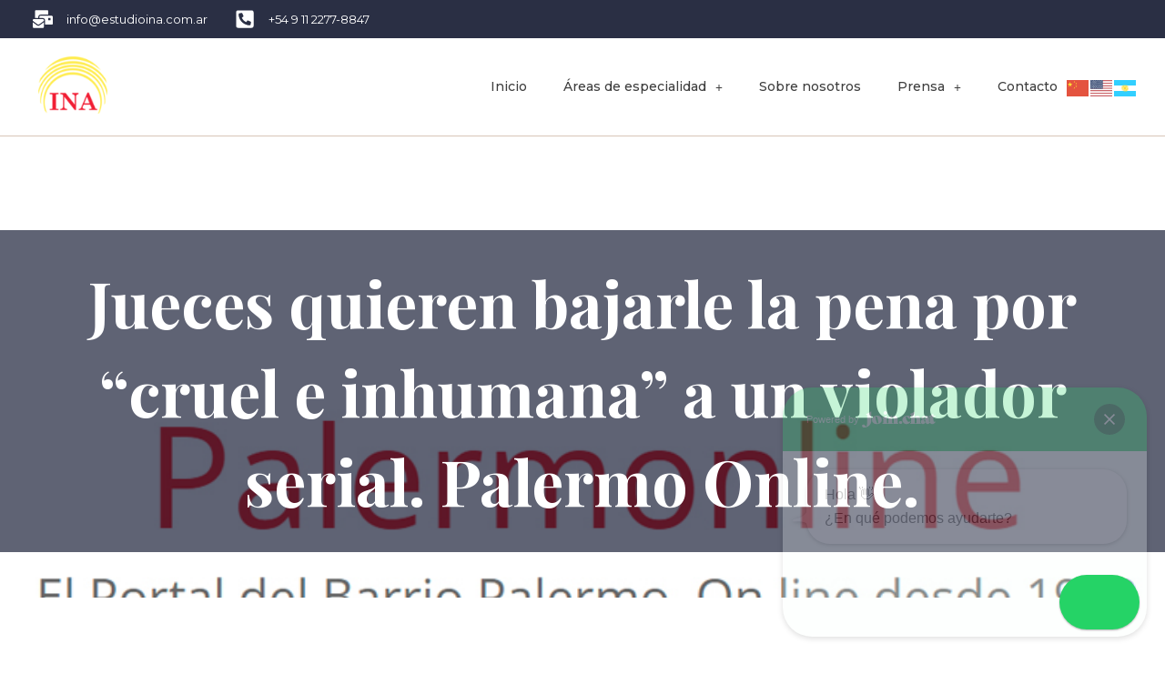

--- FILE ---
content_type: text/css; charset=UTF-8
request_url: https://estudioina.com.ar/wp-content/uploads/elementor/css/post-9.css?ver=1740778307
body_size: 1378
content:
.elementor-kit-9{--e-global-color-primary:#EAAA01;--e-global-color-secondary:#2A2F44;--e-global-color-text:#3E3E3E;--e-global-color-accent:#393939;--e-global-color-01071ca:#ECE6D1;--e-global-color-0ed7fa1:#FFFFFF;--e-global-color-04ce841:#FFFFFF;--e-global-color-72911a2:#6A6A6A;--e-global-color-33f62ea:#D5D0E3;--e-global-color-519785d:#FFFFFF80;--e-global-color-53bbd39:#A97E6373;--e-global-typography-bc9f14f-font-family:"Playfair Display";--e-global-typography-bc9f14f-font-size:40px;--e-global-typography-bc9f14f-font-weight:600;--e-global-typography-bc9f14f-line-height:1.4em;--e-global-typography-452f475-font-family:"Playfair Display";--e-global-typography-452f475-font-size:20px;--e-global-typography-452f475-font-weight:400;--e-global-typography-452f475-line-height:1.4em;--e-global-typography-8c11fb9-font-family:"Montserrat";--e-global-typography-8c11fb9-font-size:14px;--e-global-typography-8c11fb9-font-weight:500;--e-global-typography-8c11fb9-line-height:1.4em;--e-global-typography-09122b0-font-family:"Montserrat";--e-global-typography-09122b0-font-size:15px;--e-global-typography-09122b0-font-weight:500;--e-global-typography-09122b0-letter-spacing:2px;--e-global-typography-c78c067-font-family:"Montserrat";--e-global-typography-c78c067-font-size:15px;--e-global-typography-c78c067-font-weight:400;--e-global-typography-c78c067-line-height:1.4em;--e-global-typography-ac25bce-font-family:"Playfair Display";--e-global-typography-ac25bce-font-size:16px;--e-global-typography-ac25bce-font-weight:500;--e-global-typography-ac25bce-line-height:1.4em;--e-global-typography-ac25bce-letter-spacing:0.8px;--e-global-typography-8af9c11-font-family:"Playfair Display";--e-global-typography-8af9c11-font-size:20px;--e-global-typography-8af9c11-font-weight:500;--e-global-typography-8af9c11-line-height:1.4em;--e-global-typography-8af9c11-letter-spacing:1px;--e-global-typography-8b62452-font-family:"Montserrat";--e-global-typography-8b62452-font-size:38px;--e-global-typography-8b62452-font-weight:500;--e-global-typography-8b62452-line-height:1.4em;--e-global-typography-12371cf-font-family:"Montserrat";--e-global-typography-12371cf-font-size:14px;--e-global-typography-12371cf-font-weight:400;--e-global-typography-a6441d7-font-family:"Montserrat";--e-global-typography-a6441d7-font-size:14px;--e-global-typography-a6441d7-font-weight:400;--e-global-typography-a6441d7-line-height:1.4em;--e-global-typography-cb48f42-font-family:"Montserrat";--e-global-typography-cb48f42-font-size:14px;--e-global-typography-cb48f42-font-weight:400;--e-global-typography-0524f0e-font-family:"Montserrat";--e-global-typography-0524f0e-font-size:19px;--e-global-typography-0524f0e-font-weight:500;--e-global-typography-0524f0e-line-height:1.4em;--e-global-typography-9db3feb-font-family:"Montserrat";--e-global-typography-9db3feb-font-size:17px;--e-global-typography-9db3feb-font-weight:500;--e-global-typography-9db3feb-font-style:italic;--e-global-typography-9db3feb-line-height:1.45em;--e-global-typography-5631627-font-family:"Montserrat";--e-global-typography-5631627-font-size:12px;--e-global-typography-5631627-font-weight:600;--e-global-typography-5631627-text-transform:uppercase;--e-global-typography-5631627-line-height:1.4em;--e-global-typography-89f9aee-font-family:"Playfair Display";--e-global-typography-89f9aee-font-size:32px;--e-global-typography-89f9aee-font-weight:500;--e-global-typography-89f9aee-line-height:1.4em;--e-global-typography-a01822d-font-family:"Cinzel Decorative";--e-global-typography-a01822d-font-size:20px;--e-global-typography-a01822d-font-weight:600;--e-global-typography-f8494f1-font-family:"Montserrat";--e-global-typography-f8494f1-font-size:13px;--e-global-typography-f8494f1-font-weight:400;--e-global-typography-f8494f1-line-height:1.4em;--e-global-typography-a0cf7ea-font-family:"Montserrat";--e-global-typography-a0cf7ea-font-size:14px;--e-global-typography-a0cf7ea-font-weight:400;--e-global-typography-a0cf7ea-line-height:1.4em;--e-global-typography-7b4ceea-font-family:"Playfair Display";--e-global-typography-7b4ceea-font-size:24px;--e-global-typography-7b4ceea-font-weight:700;--e-global-typography-7b4ceea-text-decoration:underline;--e-global-typography-7b4ceea-line-height:1.4em;color:var( --e-global-color-text );font-family:"Montserrat", Sans-serif;font-size:16px;font-weight:400;line-height:1.4em;}.elementor-kit-9 a{color:var( --e-global-color-text );}.elementor-kit-9 a:hover{color:var( --e-global-color-72911a2 );}.elementor-kit-9 h1{color:var( --e-global-color-04ce841 );font-family:"Playfair Display", Sans-serif;font-size:70px;font-weight:700;line-height:1.4em;}.elementor-kit-9 h2{color:var( --e-global-color-secondary );font-family:"Playfair Display", Sans-serif;font-size:65px;font-weight:600;line-height:1.4em;}.elementor-kit-9 h3{color:var( --e-global-color-04ce841 );font-family:"Playfair Display", Sans-serif;font-size:38px;font-weight:600;line-height:1.4em;}.elementor-kit-9 h4{color:var( --e-global-color-04ce841 );font-family:"Playfair Display", Sans-serif;font-size:24px;font-weight:600;line-height:1.4em;}.elementor-kit-9 h5{color:var( --e-global-color-04ce841 );font-family:"Montserrat", Sans-serif;font-size:19px;font-weight:500;font-style:italic;line-height:1.25em;}.elementor-kit-9 h6{color:var( --e-global-color-secondary );font-family:"Playfair Display", Sans-serif;font-size:18px;font-weight:500;line-height:1.4em;letter-spacing:0.8px;}.elementor-kit-9 button,.elementor-kit-9 input[type="button"],.elementor-kit-9 input[type="submit"],.elementor-kit-9 .elementor-button{font-family:"Montserrat", Sans-serif;font-size:15px;font-weight:400;line-height:1.4em;color:var( --e-global-color-04ce841 );background-color:#2A2F44;border-style:solid;border-width:2px 2px 2px 2px;border-color:var( --e-global-color-secondary );border-radius:5px 5px 5px 5px;padding:15px 30px 15px 30px;}.elementor-kit-9 button:hover,.elementor-kit-9 button:focus,.elementor-kit-9 input[type="button"]:hover,.elementor-kit-9 input[type="button"]:focus,.elementor-kit-9 input[type="submit"]:hover,.elementor-kit-9 input[type="submit"]:focus,.elementor-kit-9 .elementor-button:hover,.elementor-kit-9 .elementor-button:focus{color:var( --e-global-color-04ce841 );background-color:var( --e-global-color-primary );border-style:solid;border-width:2px 2px 2px 2px;border-color:var( --e-global-color-primary );border-radius:5px 5px 5px 5px;}.elementor-section.elementor-section-boxed > .elementor-container{max-width:1140px;}.e-con{--container-max-width:1140px;}.elementor-widget:not(:last-child){margin-block-end:20px;}.elementor-element{--widgets-spacing:20px 20px;--widgets-spacing-row:20px;--widgets-spacing-column:20px;}{}h1.entry-title{display:var(--page-title-display);}.elementor-kit-9 e-page-transition{background-color:#FFBC7D;}@media(max-width:1024px){.elementor-kit-9{--e-global-typography-bc9f14f-font-size:28px;--e-global-typography-452f475-font-size:17px;--e-global-typography-452f475-line-height:1.4em;--e-global-typography-8c11fb9-font-size:15px;--e-global-typography-c78c067-font-size:15px;--e-global-typography-ac25bce-font-size:15px;--e-global-typography-8af9c11-font-size:20px;--e-global-typography-8af9c11-line-height:1.4em;--e-global-typography-8b62452-font-size:26px;--e-global-typography-9db3feb-font-size:15px;--e-global-typography-5631627-font-size:11px;--e-global-typography-89f9aee-font-size:26px;--e-global-typography-a01822d-font-size:19px;--e-global-typography-a0cf7ea-font-size:13px;--e-global-typography-7b4ceea-font-size:20px;font-size:15px;}.elementor-kit-9 h1{font-size:45px;}.elementor-kit-9 h2{font-size:44px;}.elementor-kit-9 h3{font-size:32px;}.elementor-kit-9 h5{font-size:19px;}.elementor-kit-9 h6{font-size:16px;}.elementor-kit-9 button,.elementor-kit-9 input[type="button"],.elementor-kit-9 input[type="submit"],.elementor-kit-9 .elementor-button{font-size:14px;border-width:2px 2px 2px 2px;}.elementor-section.elementor-section-boxed > .elementor-container{max-width:1024px;}.e-con{--container-max-width:1024px;}}@media(max-width:767px){.elementor-kit-9{--e-global-typography-bc9f14f-font-size:26px;--e-global-typography-452f475-font-size:15px;--e-global-typography-8c11fb9-font-size:15px;--e-global-typography-c78c067-font-size:14px;--e-global-typography-ac25bce-font-size:14px;--e-global-typography-8af9c11-font-size:20px;--e-global-typography-8b62452-font-size:22px;--e-global-typography-a6441d7-font-size:12px;--e-global-typography-cb48f42-font-size:13px;--e-global-typography-9db3feb-font-size:14px;--e-global-typography-5631627-font-size:11px;--e-global-typography-89f9aee-font-size:26px;--e-global-typography-a01822d-font-size:20px;--e-global-typography-7b4ceea-font-size:19px;font-size:14px;}.elementor-kit-9 h1{font-size:40px;}.elementor-kit-9 h2{font-size:36px;}.elementor-kit-9 h3{font-size:21px;}.elementor-kit-9 h5{font-size:16px;}.elementor-kit-9 h6{font-size:15px;line-height:1.45em;letter-spacing:1px;}.elementor-kit-9 button,.elementor-kit-9 input[type="button"],.elementor-kit-9 input[type="submit"],.elementor-kit-9 .elementor-button{font-size:13px;line-height:1.45em;border-width:2px 2px 2px 2px;}.elementor-section.elementor-section-boxed > .elementor-container{max-width:767px;}.e-con{--container-max-width:767px;}}/* Start custom CSS */<!-- Meta Pixel Code -->
<script>
!function(f,b,e,v,n,t,s)
{if(f.fbq)return;n=f.fbq=function(){n.callMethod?
n.callMethod.apply(n,arguments):n.queue.push(arguments)};
if(!f._fbq)f._fbq=n;n.push=n;n.loaded=!0;n.version='2.0';
n.queue=[];t=b.createElement(e);t.async=!0;
t.src=v;s=b.getElementsByTagName(e)[0];
s.parentNode.insertBefore(t,s)}(window, document,'script',
'https://connect.facebook.net/en_US/fbevents.js');
fbq('init', '314571431214435');
fbq('track', 'PageView');
</script>
<noscript><img height="1" width="1" style="display:none"
src="https://www.facebook.com/tr?id=314571431214435&ev=PageView&noscript=1"
/></noscript>
<!-- End Meta Pixel Code -->/* End custom CSS */

--- FILE ---
content_type: text/css; charset=UTF-8
request_url: https://estudioina.com.ar/wp-content/uploads/elementor/css/post-18.css?ver=1764272662
body_size: 2163
content:
.elementor-18 .elementor-element.elementor-element-b20ed6e:not(.elementor-motion-effects-element-type-background), .elementor-18 .elementor-element.elementor-element-b20ed6e > .elementor-motion-effects-container > .elementor-motion-effects-layer{background-color:var( --e-global-color-secondary );}.elementor-18 .elementor-element.elementor-element-b20ed6e > .elementor-container{max-width:1280px;}.elementor-18 .elementor-element.elementor-element-b20ed6e{transition:background 0.3s, border 0.3s, border-radius 0.3s, box-shadow 0.3s;margin-top:0px;margin-bottom:0px;padding:10px 30px 10px 30px;}.elementor-18 .elementor-element.elementor-element-b20ed6e > .elementor-background-overlay{transition:background 0.3s, border-radius 0.3s, opacity 0.3s;}.elementor-bc-flex-widget .elementor-18 .elementor-element.elementor-element-720720eb.elementor-column .elementor-widget-wrap{align-items:center;}.elementor-18 .elementor-element.elementor-element-720720eb.elementor-column.elementor-element[data-element_type="column"] > .elementor-widget-wrap.elementor-element-populated{align-content:center;align-items:center;}.elementor-18 .elementor-element.elementor-element-720720eb.elementor-column > .elementor-widget-wrap{justify-content:flex-start;}.elementor-18 .elementor-element.elementor-element-720720eb > .elementor-element-populated{margin:0px 0px 0px 0px;--e-column-margin-right:0px;--e-column-margin-left:0px;padding:0px 0px 0px 0px;}.elementor-18 .elementor-element.elementor-element-39378dee{width:auto;max-width:auto;--e-icon-list-icon-size:22px;--e-icon-list-icon-align:right;--e-icon-list-icon-margin:0 0 0 calc(var(--e-icon-list-icon-size, 1em) * 0.25);--icon-vertical-offset:0px;}.elementor-18 .elementor-element.elementor-element-39378dee > .elementor-widget-container{margin:0px 0px 0px 0px;padding:0px 0px 0px 0px;}.elementor-18 .elementor-element.elementor-element-39378dee .elementor-icon-list-items:not(.elementor-inline-items) .elementor-icon-list-item:not(:last-child){padding-bottom:calc(25px/2);}.elementor-18 .elementor-element.elementor-element-39378dee .elementor-icon-list-items:not(.elementor-inline-items) .elementor-icon-list-item:not(:first-child){margin-top:calc(25px/2);}.elementor-18 .elementor-element.elementor-element-39378dee .elementor-icon-list-items.elementor-inline-items .elementor-icon-list-item{margin-right:calc(25px/2);margin-left:calc(25px/2);}.elementor-18 .elementor-element.elementor-element-39378dee .elementor-icon-list-items.elementor-inline-items{margin-right:calc(-25px/2);margin-left:calc(-25px/2);}body.rtl .elementor-18 .elementor-element.elementor-element-39378dee .elementor-icon-list-items.elementor-inline-items .elementor-icon-list-item:after{left:calc(-25px/2);}body:not(.rtl) .elementor-18 .elementor-element.elementor-element-39378dee .elementor-icon-list-items.elementor-inline-items .elementor-icon-list-item:after{right:calc(-25px/2);}.elementor-18 .elementor-element.elementor-element-39378dee .elementor-icon-list-icon i{color:var( --e-global-color-04ce841 );transition:color 0.3s;}.elementor-18 .elementor-element.elementor-element-39378dee .elementor-icon-list-icon svg{fill:var( --e-global-color-04ce841 );transition:fill 0.3s;}.elementor-18 .elementor-element.elementor-element-39378dee .elementor-icon-list-item:hover .elementor-icon-list-icon i{color:var( --e-global-color-33f62ea );}.elementor-18 .elementor-element.elementor-element-39378dee .elementor-icon-list-item:hover .elementor-icon-list-icon svg{fill:var( --e-global-color-33f62ea );}.elementor-18 .elementor-element.elementor-element-39378dee .elementor-icon-list-icon{padding-right:10px;}.elementor-18 .elementor-element.elementor-element-39378dee .elementor-icon-list-item > .elementor-icon-list-text, .elementor-18 .elementor-element.elementor-element-39378dee .elementor-icon-list-item > a{font-family:var( --e-global-typography-f8494f1-font-family ), Sans-serif;font-size:var( --e-global-typography-f8494f1-font-size );font-weight:var( --e-global-typography-f8494f1-font-weight );line-height:var( --e-global-typography-f8494f1-line-height );}.elementor-18 .elementor-element.elementor-element-39378dee .elementor-icon-list-text{color:var( --e-global-color-04ce841 );transition:color 0.3s;}.elementor-18 .elementor-element.elementor-element-39378dee .elementor-icon-list-item:hover .elementor-icon-list-text{color:var( --e-global-color-33f62ea );}.elementor-18 .elementor-element.elementor-element-166143ad{width:auto;max-width:auto;}.elementor-18 .elementor-element.elementor-element-166143ad > .elementor-widget-container{margin:0px 0px 0px 0px;padding:0px 25px 0px 25px;}.elementor-18 .elementor-element.elementor-element-166143ad .elementor-icon-wrapper{text-align:center;}.elementor-18 .elementor-element.elementor-element-166143ad.elementor-view-stacked .elementor-icon{background-color:var( --e-global-color-33f62ea );}.elementor-18 .elementor-element.elementor-element-166143ad.elementor-view-framed .elementor-icon, .elementor-18 .elementor-element.elementor-element-166143ad.elementor-view-default .elementor-icon{color:var( --e-global-color-33f62ea );border-color:var( --e-global-color-33f62ea );}.elementor-18 .elementor-element.elementor-element-166143ad.elementor-view-framed .elementor-icon, .elementor-18 .elementor-element.elementor-element-166143ad.elementor-view-default .elementor-icon svg{fill:var( --e-global-color-33f62ea );}.elementor-18 .elementor-element.elementor-element-166143ad.elementor-view-stacked .elementor-icon:hover{background-color:var( --e-global-color-secondary );color:var( --e-global-color-primary );}.elementor-18 .elementor-element.elementor-element-166143ad.elementor-view-framed .elementor-icon:hover, .elementor-18 .elementor-element.elementor-element-166143ad.elementor-view-default .elementor-icon:hover{color:var( --e-global-color-secondary );border-color:var( --e-global-color-secondary );}.elementor-18 .elementor-element.elementor-element-166143ad.elementor-view-framed .elementor-icon:hover, .elementor-18 .elementor-element.elementor-element-166143ad.elementor-view-default .elementor-icon:hover svg{fill:var( --e-global-color-secondary );}.elementor-18 .elementor-element.elementor-element-166143ad.elementor-view-framed .elementor-icon:hover{background-color:var( --e-global-color-primary );}.elementor-18 .elementor-element.elementor-element-166143ad.elementor-view-stacked .elementor-icon:hover svg{fill:var( --e-global-color-primary );}.elementor-18 .elementor-element.elementor-element-166143ad .elementor-icon{font-size:16px;padding:4px;border-width:2px 2px 2px 2px;border-radius:5px 5px 5px 5px;}.elementor-18 .elementor-element.elementor-element-166143ad .elementor-icon svg{height:16px;}.elementor-18 .elementor-element.elementor-element-66572dac{width:auto;max-width:auto;}.elementor-18 .elementor-element.elementor-element-66572dac > .elementor-widget-container{margin:0px 0px 0px 0px;padding:0px 25px 0px 25px;}.elementor-18 .elementor-element.elementor-element-66572dac .elementor-icon-wrapper{text-align:center;}.elementor-18 .elementor-element.elementor-element-66572dac.elementor-view-stacked .elementor-icon{background-color:var( --e-global-color-33f62ea );}.elementor-18 .elementor-element.elementor-element-66572dac.elementor-view-framed .elementor-icon, .elementor-18 .elementor-element.elementor-element-66572dac.elementor-view-default .elementor-icon{color:var( --e-global-color-33f62ea );border-color:var( --e-global-color-33f62ea );}.elementor-18 .elementor-element.elementor-element-66572dac.elementor-view-framed .elementor-icon, .elementor-18 .elementor-element.elementor-element-66572dac.elementor-view-default .elementor-icon svg{fill:var( --e-global-color-33f62ea );}.elementor-18 .elementor-element.elementor-element-66572dac.elementor-view-stacked .elementor-icon:hover{background-color:var( --e-global-color-secondary );color:var( --e-global-color-primary );}.elementor-18 .elementor-element.elementor-element-66572dac.elementor-view-framed .elementor-icon:hover, .elementor-18 .elementor-element.elementor-element-66572dac.elementor-view-default .elementor-icon:hover{color:var( --e-global-color-secondary );border-color:var( --e-global-color-secondary );}.elementor-18 .elementor-element.elementor-element-66572dac.elementor-view-framed .elementor-icon:hover, .elementor-18 .elementor-element.elementor-element-66572dac.elementor-view-default .elementor-icon:hover svg{fill:var( --e-global-color-secondary );}.elementor-18 .elementor-element.elementor-element-66572dac.elementor-view-framed .elementor-icon:hover{background-color:var( --e-global-color-primary );}.elementor-18 .elementor-element.elementor-element-66572dac.elementor-view-stacked .elementor-icon:hover svg{fill:var( --e-global-color-primary );}.elementor-18 .elementor-element.elementor-element-66572dac .elementor-icon{font-size:16px;padding:4px;border-width:2px 2px 2px 2px;border-radius:5px 5px 5px 5px;}.elementor-18 .elementor-element.elementor-element-66572dac .elementor-icon svg{height:16px;}.elementor-18 .elementor-element.elementor-element-5e7d198e:not(.elementor-motion-effects-element-type-background), .elementor-18 .elementor-element.elementor-element-5e7d198e > .elementor-motion-effects-container > .elementor-motion-effects-layer{background-color:var( --e-global-color-0ed7fa1 );}.elementor-18 .elementor-element.elementor-element-5e7d198e > .elementor-container{max-width:1280px;}.elementor-18 .elementor-element.elementor-element-5e7d198e{border-style:solid;border-width:0px 0px 1px 0px;border-color:var( --e-global-color-53bbd39 );transition:background 0.3s, border 0.3s, border-radius 0.3s, box-shadow 0.3s;margin-top:0px;margin-bottom:0px;padding:20px 30px 20px 30px;z-index:999;}.elementor-18 .elementor-element.elementor-element-5e7d198e, .elementor-18 .elementor-element.elementor-element-5e7d198e > .elementor-background-overlay{border-radius:0px 0px 0px 0px;}.elementor-18 .elementor-element.elementor-element-5e7d198e > .elementor-background-overlay{transition:background 0.3s, border-radius 0.3s, opacity 0.3s;}.elementor-18 .elementor-element.elementor-element-5e7d198e.jet-sticky-section-sticky--stuck.jet-sticky-transition-in, .elementor-18 .elementor-element.elementor-element-5e7d198e.jet-sticky-section-sticky--stuck.jet-sticky-transition-out{transition:margin 0.1s, padding 0.1s, background 0.1s, box-shadow 0.1s;}.elementor-bc-flex-widget .elementor-18 .elementor-element.elementor-element-66059bb0.elementor-column .elementor-widget-wrap{align-items:center;}.elementor-18 .elementor-element.elementor-element-66059bb0.elementor-column.elementor-element[data-element_type="column"] > .elementor-widget-wrap.elementor-element-populated{align-content:center;align-items:center;}.elementor-18 .elementor-element.elementor-element-66059bb0.elementor-column > .elementor-widget-wrap{justify-content:flex-start;}.elementor-18 .elementor-element.elementor-element-66059bb0 > .elementor-element-populated{margin:0px 0px 0px 0px;--e-column-margin-right:0px;--e-column-margin-left:0px;padding:0px 0px 0px 0px;}.elementor-18 .elementor-element.elementor-element-18798324{width:auto;max-width:auto;}.elementor-18 .elementor-element.elementor-element-18798324 > .elementor-widget-container{margin:0px 20px 0px 0px;padding:0px 0px 0px 0px;}.elementor-18 .elementor-element.elementor-element-18798324 img{width:100%;max-width:100px;}.elementor-bc-flex-widget .elementor-18 .elementor-element.elementor-element-6d48a484.elementor-column .elementor-widget-wrap{align-items:center;}.elementor-18 .elementor-element.elementor-element-6d48a484.elementor-column.elementor-element[data-element_type="column"] > .elementor-widget-wrap.elementor-element-populated{align-content:center;align-items:center;}.elementor-18 .elementor-element.elementor-element-6d48a484.elementor-column > .elementor-widget-wrap{justify-content:flex-end;}.elementor-18 .elementor-element.elementor-element-6d48a484 > .elementor-element-populated{margin:0px 0px 0px 0px;--e-column-margin-right:0px;--e-column-margin-left:0px;padding:0px 0px 0px 0px;}.elementor-18 .elementor-element.elementor-element-50f3f40f .menu-item a.hfe-menu-item{padding-left:10px;padding-right:10px;}.elementor-18 .elementor-element.elementor-element-50f3f40f .menu-item a.hfe-sub-menu-item{padding-left:calc( 10px + 20px );padding-right:10px;}.elementor-18 .elementor-element.elementor-element-50f3f40f .hfe-nav-menu__layout-vertical .menu-item ul ul a.hfe-sub-menu-item{padding-left:calc( 10px + 40px );padding-right:10px;}.elementor-18 .elementor-element.elementor-element-50f3f40f .hfe-nav-menu__layout-vertical .menu-item ul ul ul a.hfe-sub-menu-item{padding-left:calc( 10px + 60px );padding-right:10px;}.elementor-18 .elementor-element.elementor-element-50f3f40f .hfe-nav-menu__layout-vertical .menu-item ul ul ul ul a.hfe-sub-menu-item{padding-left:calc( 10px + 80px );padding-right:10px;}.elementor-18 .elementor-element.elementor-element-50f3f40f .menu-item a.hfe-menu-item, .elementor-18 .elementor-element.elementor-element-50f3f40f .menu-item a.hfe-sub-menu-item{padding-top:0px;padding-bottom:0px;}body:not(.rtl) .elementor-18 .elementor-element.elementor-element-50f3f40f .hfe-nav-menu__layout-horizontal .hfe-nav-menu > li.menu-item:not(:last-child){margin-right:20px;}body.rtl .elementor-18 .elementor-element.elementor-element-50f3f40f .hfe-nav-menu__layout-horizontal .hfe-nav-menu > li.menu-item:not(:last-child){margin-left:20px;}.elementor-18 .elementor-element.elementor-element-50f3f40f nav:not(.hfe-nav-menu__layout-horizontal) .hfe-nav-menu > li.menu-item:not(:last-child){margin-bottom:20px;}.elementor-18 .elementor-element.elementor-element-50f3f40f ul.sub-menu{width:220px;}.elementor-18 .elementor-element.elementor-element-50f3f40f .sub-menu a.hfe-sub-menu-item,
						 .elementor-18 .elementor-element.elementor-element-50f3f40f nav.hfe-dropdown li a.hfe-menu-item,
						 .elementor-18 .elementor-element.elementor-element-50f3f40f nav.hfe-dropdown li a.hfe-sub-menu-item,
						 .elementor-18 .elementor-element.elementor-element-50f3f40f nav.hfe-dropdown-expandible li a.hfe-menu-item,
						 .elementor-18 .elementor-element.elementor-element-50f3f40f nav.hfe-dropdown-expandible li a.hfe-sub-menu-item{padding-top:15px;padding-bottom:15px;}.elementor-18 .elementor-element.elementor-element-50f3f40f nav.hfe-nav-menu__layout-horizontal:not(.hfe-dropdown) ul.sub-menu, .elementor-18 .elementor-element.elementor-element-50f3f40f nav.hfe-nav-menu__layout-expandible.menu-is-active, .elementor-18 .elementor-element.elementor-element-50f3f40f nav.hfe-nav-menu__layout-vertical:not(.hfe-dropdown) ul.sub-menu{margin-top:0px;}.elementor-18 .elementor-element.elementor-element-50f3f40f .hfe-dropdown.menu-is-active{margin-top:0px;}.elementor-18 .elementor-element.elementor-element-50f3f40f{width:auto;max-width:auto;}.elementor-18 .elementor-element.elementor-element-50f3f40f > .elementor-widget-container{margin:0px 0px 0px 0px;padding:10px 0px 10px 0px;}.elementor-18 .elementor-element.elementor-element-50f3f40f .hfe-nav-menu__toggle{margin-left:auto;}.elementor-18 .elementor-element.elementor-element-50f3f40f a.hfe-menu-item, .elementor-18 .elementor-element.elementor-element-50f3f40f a.hfe-sub-menu-item{font-family:var( --e-global-typography-8c11fb9-font-family ), Sans-serif;font-size:var( --e-global-typography-8c11fb9-font-size );font-weight:var( --e-global-typography-8c11fb9-font-weight );line-height:var( --e-global-typography-8c11fb9-line-height );}.elementor-18 .elementor-element.elementor-element-50f3f40f .menu-item a.hfe-menu-item:hover,
								.elementor-18 .elementor-element.elementor-element-50f3f40f .sub-menu a.hfe-sub-menu-item:hover,
								.elementor-18 .elementor-element.elementor-element-50f3f40f .menu-item.current-menu-item a.hfe-menu-item,
								.elementor-18 .elementor-element.elementor-element-50f3f40f .menu-item a.hfe-menu-item.highlighted,
								.elementor-18 .elementor-element.elementor-element-50f3f40f .menu-item a.hfe-menu-item:focus{color:var( --e-global-color-72911a2 );}.elementor-18 .elementor-element.elementor-element-50f3f40f .menu-item.current-menu-item a.hfe-menu-item,
								.elementor-18 .elementor-element.elementor-element-50f3f40f .menu-item.current-menu-ancestor a.hfe-menu-item{color:var( --e-global-color-72911a2 );}.elementor-18 .elementor-element.elementor-element-50f3f40f .sub-menu a.hfe-sub-menu-item,
								.elementor-18 .elementor-element.elementor-element-50f3f40f .elementor-menu-toggle,
								.elementor-18 .elementor-element.elementor-element-50f3f40f nav.hfe-dropdown li a.hfe-menu-item,
								.elementor-18 .elementor-element.elementor-element-50f3f40f nav.hfe-dropdown li a.hfe-sub-menu-item,
								.elementor-18 .elementor-element.elementor-element-50f3f40f nav.hfe-dropdown-expandible li a.hfe-menu-item,
								.elementor-18 .elementor-element.elementor-element-50f3f40f nav.hfe-dropdown-expandible li a.hfe-sub-menu-item{color:var( --e-global-color-accent );}.elementor-18 .elementor-element.elementor-element-50f3f40f .sub-menu,
								.elementor-18 .elementor-element.elementor-element-50f3f40f nav.hfe-dropdown,
								.elementor-18 .elementor-element.elementor-element-50f3f40f nav.hfe-dropdown-expandible,
								.elementor-18 .elementor-element.elementor-element-50f3f40f nav.hfe-dropdown .menu-item a.hfe-menu-item,
								.elementor-18 .elementor-element.elementor-element-50f3f40f nav.hfe-dropdown .menu-item a.hfe-sub-menu-item{background-color:#fff;}.elementor-18 .elementor-element.elementor-element-50f3f40f .sub-menu a.hfe-sub-menu-item:hover,
								.elementor-18 .elementor-element.elementor-element-50f3f40f .elementor-menu-toggle:hover,
								.elementor-18 .elementor-element.elementor-element-50f3f40f nav.hfe-dropdown li a.hfe-menu-item:hover,
								.elementor-18 .elementor-element.elementor-element-50f3f40f nav.hfe-dropdown li a.hfe-sub-menu-item:hover,
								.elementor-18 .elementor-element.elementor-element-50f3f40f nav.hfe-dropdown-expandible li a.hfe-menu-item:hover,
								.elementor-18 .elementor-element.elementor-element-50f3f40f nav.hfe-dropdown-expandible li a.hfe-sub-menu-item:hover{color:var( --e-global-color-text );}.elementor-18 .elementor-element.elementor-element-50f3f40f .sub-menu a.hfe-sub-menu-item:hover,
								.elementor-18 .elementor-element.elementor-element-50f3f40f nav.hfe-dropdown li a.hfe-menu-item:hover,
								.elementor-18 .elementor-element.elementor-element-50f3f40f nav.hfe-dropdown li a.hfe-sub-menu-item:hover,
								.elementor-18 .elementor-element.elementor-element-50f3f40f nav.hfe-dropdown-expandible li a.hfe-menu-item:hover,
								.elementor-18 .elementor-element.elementor-element-50f3f40f nav.hfe-dropdown-expandible li a.hfe-sub-menu-item:hover{background-color:var( --e-global-color-01071ca );}.elementor-18 .elementor-element.elementor-element-50f3f40f .sub-menu .menu-item.current-menu-item a.hfe-sub-menu-item.hfe-sub-menu-item-active,
							.elementor-18 .elementor-element.elementor-element-50f3f40f nav.hfe-dropdown .menu-item.current-menu-item a.hfe-menu-item,
							.elementor-18 .elementor-element.elementor-element-50f3f40f nav.hfe-dropdown .menu-item.current-menu-ancestor a.hfe-menu-item,
							.elementor-18 .elementor-element.elementor-element-50f3f40f nav.hfe-dropdown .sub-menu .menu-item.current-menu-item a.hfe-sub-menu-item.hfe-sub-menu-item-active
							{color:var( --e-global-color-text );}.elementor-18 .elementor-element.elementor-element-50f3f40f .sub-menu .menu-item.current-menu-item a.hfe-sub-menu-item.hfe-sub-menu-item-active,
							.elementor-18 .elementor-element.elementor-element-50f3f40f nav.hfe-dropdown .menu-item.current-menu-item a.hfe-menu-item,
							.elementor-18 .elementor-element.elementor-element-50f3f40f nav.hfe-dropdown .menu-item.current-menu-ancestor a.hfe-menu-item,
							.elementor-18 .elementor-element.elementor-element-50f3f40f nav.hfe-dropdown .sub-menu .menu-item.current-menu-item a.hfe-sub-menu-item.hfe-sub-menu-item-active{background-color:var( --e-global-color-01071ca );}
							.elementor-18 .elementor-element.elementor-element-50f3f40f .sub-menu li a.hfe-sub-menu-item,
							.elementor-18 .elementor-element.elementor-element-50f3f40f nav.hfe-dropdown li a.hfe-sub-menu-item,
							.elementor-18 .elementor-element.elementor-element-50f3f40f nav.hfe-dropdown li a.hfe-menu-item,
							.elementor-18 .elementor-element.elementor-element-50f3f40f nav.hfe-dropdown-expandible li a.hfe-menu-item,
							.elementor-18 .elementor-element.elementor-element-50f3f40f nav.hfe-dropdown-expandible li a.hfe-sub-menu-item{font-family:var( --e-global-typography-8c11fb9-font-family ), Sans-serif;font-size:var( --e-global-typography-8c11fb9-font-size );font-weight:var( --e-global-typography-8c11fb9-font-weight );line-height:var( --e-global-typography-8c11fb9-line-height );}.elementor-18 .elementor-element.elementor-element-50f3f40f .sub-menu li.menu-item:not(:last-child),
						.elementor-18 .elementor-element.elementor-element-50f3f40f nav.hfe-dropdown li.menu-item:not(:last-child),
						.elementor-18 .elementor-element.elementor-element-50f3f40f nav.hfe-dropdown-expandible li.menu-item:not(:last-child){border-bottom-style:solid;border-bottom-color:#c4c4c4;border-bottom-width:1px;}.elementor-18 .elementor-element.elementor-element-50f3f40f div.hfe-nav-menu-icon{color:var( --e-global-color-text );}.elementor-18 .elementor-element.elementor-element-50f3f40f div.hfe-nav-menu-icon svg{fill:var( --e-global-color-text );}.elementor-18 .elementor-element.elementor-element-50f3f40f div.hfe-nav-menu-icon:hover{color:var( --e-global-color-72911a2 );}.elementor-18 .elementor-element.elementor-element-50f3f40f div.hfe-nav-menu-icon:hover svg{fill:var( --e-global-color-72911a2 );}.elementor-18 .elementor-element.elementor-element-03476b7{width:auto;max-width:auto;}@media(min-width:768px){.elementor-18 .elementor-element.elementor-element-66059bb0{width:20%;}.elementor-18 .elementor-element.elementor-element-6d48a484{width:80%;}}@media(max-width:1024px){.elementor-18 .elementor-element.elementor-element-b20ed6e{margin-top:0px;margin-bottom:0px;padding:10px 20px 10px 20px;}.elementor-18 .elementor-element.elementor-element-39378dee{--e-icon-list-icon-size:14px;}.elementor-18 .elementor-element.elementor-element-39378dee .elementor-icon-list-item > .elementor-icon-list-text, .elementor-18 .elementor-element.elementor-element-39378dee .elementor-icon-list-item > a{font-size:var( --e-global-typography-f8494f1-font-size );line-height:var( --e-global-typography-f8494f1-line-height );}.elementor-18 .elementor-element.elementor-element-166143ad > .elementor-widget-container{margin:0px 0px 0px 0px;padding:0px 0px 0px 12px;}.elementor-18 .elementor-element.elementor-element-66572dac > .elementor-widget-container{margin:0px 0px 0px 0px;padding:0px 0px 0px 12px;}.elementor-18 .elementor-element.elementor-element-5e7d198e{margin-top:0px;margin-bottom:0px;padding:20px 20px 20px 20px;}.elementor-18 .elementor-element.elementor-element-18798324 img{max-width:35px;}.elementor-bc-flex-widget .elementor-18 .elementor-element.elementor-element-6d48a484.elementor-column .elementor-widget-wrap{align-items:center;}.elementor-18 .elementor-element.elementor-element-6d48a484.elementor-column.elementor-element[data-element_type="column"] > .elementor-widget-wrap.elementor-element-populated{align-content:center;align-items:center;}.elementor-18 .elementor-element.elementor-element-6d48a484.elementor-column > .elementor-widget-wrap{justify-content:flex-end;}.elementor-18 .elementor-element.elementor-element-50f3f40f .menu-item a.hfe-menu-item{padding-left:0px;padding-right:0px;}.elementor-18 .elementor-element.elementor-element-50f3f40f .menu-item a.hfe-sub-menu-item{padding-left:calc( 0px + 20px );padding-right:0px;}.elementor-18 .elementor-element.elementor-element-50f3f40f .hfe-nav-menu__layout-vertical .menu-item ul ul a.hfe-sub-menu-item{padding-left:calc( 0px + 40px );padding-right:0px;}.elementor-18 .elementor-element.elementor-element-50f3f40f .hfe-nav-menu__layout-vertical .menu-item ul ul ul a.hfe-sub-menu-item{padding-left:calc( 0px + 60px );padding-right:0px;}.elementor-18 .elementor-element.elementor-element-50f3f40f .hfe-nav-menu__layout-vertical .menu-item ul ul ul ul a.hfe-sub-menu-item{padding-left:calc( 0px + 80px );padding-right:0px;}body:not(.rtl) .elementor-18 .elementor-element.elementor-element-50f3f40f.hfe-nav-menu__breakpoint-tablet .hfe-nav-menu__layout-horizontal .hfe-nav-menu > li.menu-item:not(:last-child){margin-right:0px;}body .elementor-18 .elementor-element.elementor-element-50f3f40f nav.hfe-nav-menu__layout-vertical .hfe-nav-menu > li.menu-item:not(:last-child){margin-bottom:0px;}.elementor-18 .elementor-element.elementor-element-50f3f40f .sub-menu{border-radius:0px 0px 0px 0px;}.elementor-18 .elementor-element.elementor-element-50f3f40f .sub-menu li.menu-item:first-child{border-top-left-radius:0px;border-top-right-radius:0px;overflow:hidden;}.elementor-18 .elementor-element.elementor-element-50f3f40f .sub-menu li.menu-item:last-child{border-bottom-right-radius:0px;border-bottom-left-radius:0px;overflow:hidden;}.elementor-18 .elementor-element.elementor-element-50f3f40f nav.hfe-dropdown{border-radius:0px 0px 0px 0px;}.elementor-18 .elementor-element.elementor-element-50f3f40f nav.hfe-dropdown li.menu-item:first-child{border-top-left-radius:0px;border-top-right-radius:0px;overflow:hidden;}.elementor-18 .elementor-element.elementor-element-50f3f40f nav.hfe-dropdown li.menu-item:last-child{border-bottom-right-radius:0px;border-bottom-left-radius:0px;overflow:hidden;}.elementor-18 .elementor-element.elementor-element-50f3f40f nav.hfe-dropdown-expandible{border-radius:0px 0px 0px 0px;}.elementor-18 .elementor-element.elementor-element-50f3f40f nav.hfe-dropdown-expandible li.menu-item:first-child{border-top-left-radius:0px;border-top-right-radius:0px;overflow:hidden;}.elementor-18 .elementor-element.elementor-element-50f3f40f nav.hfe-dropdown-expandible li.menu-item:last-child{border-bottom-right-radius:0px;border-bottom-left-radius:0px;overflow:hidden;}.elementor-18 .elementor-element.elementor-element-50f3f40f .sub-menu li a.hfe-sub-menu-item,
						.elementor-18 .elementor-element.elementor-element-50f3f40f nav.hfe-dropdown li a.hfe-menu-item,
						.elementor-18 .elementor-element.elementor-element-50f3f40f nav.hfe-dropdown-expandible li a.hfe-menu-item{padding-left:20px;padding-right:20px;}.elementor-18 .elementor-element.elementor-element-50f3f40f nav.hfe-dropdown-expandible a.hfe-sub-menu-item,
						.elementor-18 .elementor-element.elementor-element-50f3f40f nav.hfe-dropdown li a.hfe-sub-menu-item{padding-left:calc( 20px + 20px );padding-right:20px;}.elementor-18 .elementor-element.elementor-element-50f3f40f .hfe-dropdown .menu-item ul ul a.hfe-sub-menu-item,
						.elementor-18 .elementor-element.elementor-element-50f3f40f .hfe-dropdown-expandible .menu-item ul ul a.hfe-sub-menu-item{padding-left:calc( 20px + 40px );padding-right:20px;}.elementor-18 .elementor-element.elementor-element-50f3f40f .hfe-dropdown .menu-item ul ul ul a.hfe-sub-menu-item,
						.elementor-18 .elementor-element.elementor-element-50f3f40f .hfe-dropdown-expandible .menu-item ul ul ul a.hfe-sub-menu-item{padding-left:calc( 20px + 60px );padding-right:20px;}.elementor-18 .elementor-element.elementor-element-50f3f40f .hfe-dropdown .menu-item ul ul ul ul a.hfe-sub-menu-item,
						.elementor-18 .elementor-element.elementor-element-50f3f40f .hfe-dropdown-expandible .menu-item ul ul ul ul a.hfe-sub-menu-item{padding-left:calc( 20px + 80px );padding-right:20px;}.elementor-18 .elementor-element.elementor-element-50f3f40f .sub-menu a.hfe-sub-menu-item,
						 .elementor-18 .elementor-element.elementor-element-50f3f40f nav.hfe-dropdown li a.hfe-menu-item,
						 .elementor-18 .elementor-element.elementor-element-50f3f40f nav.hfe-dropdown li a.hfe-sub-menu-item,
						 .elementor-18 .elementor-element.elementor-element-50f3f40f nav.hfe-dropdown-expandible li a.hfe-menu-item,
						 .elementor-18 .elementor-element.elementor-element-50f3f40f nav.hfe-dropdown-expandible li a.hfe-sub-menu-item{padding-top:15px;padding-bottom:15px;}.elementor-18 .elementor-element.elementor-element-50f3f40f nav.hfe-nav-menu__layout-horizontal:not(.hfe-dropdown) ul.sub-menu, .elementor-18 .elementor-element.elementor-element-50f3f40f nav.hfe-nav-menu__layout-expandible.menu-is-active, .elementor-18 .elementor-element.elementor-element-50f3f40f nav.hfe-nav-menu__layout-vertical:not(.hfe-dropdown) ul.sub-menu{margin-top:30px;}.elementor-18 .elementor-element.elementor-element-50f3f40f .hfe-dropdown.menu-is-active{margin-top:30px;}.elementor-18 .elementor-element.elementor-element-50f3f40f .hfe-nav-menu-icon{font-size:20px;}.elementor-18 .elementor-element.elementor-element-50f3f40f .hfe-nav-menu-icon svg{font-size:20px;line-height:20px;height:20px;width:20px;}.elementor-18 .elementor-element.elementor-element-50f3f40f{width:var( --container-widget-width, 100px );max-width:100px;--container-widget-width:100px;--container-widget-flex-grow:0;align-self:center;}.elementor-18 .elementor-element.elementor-element-50f3f40f > .elementor-widget-container{margin:0px 0px 0px 0px;padding:0px 0px 0px 0px;}.elementor-18 .elementor-element.elementor-element-50f3f40f a.hfe-menu-item, .elementor-18 .elementor-element.elementor-element-50f3f40f a.hfe-sub-menu-item{font-size:var( --e-global-typography-8c11fb9-font-size );line-height:var( --e-global-typography-8c11fb9-line-height );}
							.elementor-18 .elementor-element.elementor-element-50f3f40f .sub-menu li a.hfe-sub-menu-item,
							.elementor-18 .elementor-element.elementor-element-50f3f40f nav.hfe-dropdown li a.hfe-sub-menu-item,
							.elementor-18 .elementor-element.elementor-element-50f3f40f nav.hfe-dropdown li a.hfe-menu-item,
							.elementor-18 .elementor-element.elementor-element-50f3f40f nav.hfe-dropdown-expandible li a.hfe-menu-item,
							.elementor-18 .elementor-element.elementor-element-50f3f40f nav.hfe-dropdown-expandible li a.hfe-sub-menu-item{font-size:var( --e-global-typography-8c11fb9-font-size );line-height:var( --e-global-typography-8c11fb9-line-height );}}@media(max-width:767px){.elementor-18 .elementor-element.elementor-element-b20ed6e{margin-top:0px;margin-bottom:0px;padding:0px 10px 0px 10px;}.elementor-18 .elementor-element.elementor-element-720720eb{width:100%;}.elementor-bc-flex-widget .elementor-18 .elementor-element.elementor-element-720720eb.elementor-column .elementor-widget-wrap{align-items:center;}.elementor-18 .elementor-element.elementor-element-720720eb.elementor-column.elementor-element[data-element_type="column"] > .elementor-widget-wrap.elementor-element-populated{align-content:center;align-items:center;}.elementor-18 .elementor-element.elementor-element-720720eb.elementor-column > .elementor-widget-wrap{justify-content:center;}.elementor-18 .elementor-element.elementor-element-720720eb > .elementor-element-populated{margin:0px 0px 0px 0px;--e-column-margin-right:0px;--e-column-margin-left:0px;padding:10px 0px 10px 0px;}.elementor-18 .elementor-element.elementor-element-39378dee .elementor-icon-list-item > .elementor-icon-list-text, .elementor-18 .elementor-element.elementor-element-39378dee .elementor-icon-list-item > a{font-size:var( --e-global-typography-f8494f1-font-size );line-height:var( --e-global-typography-f8494f1-line-height );}.elementor-18 .elementor-element.elementor-element-166143ad > .elementor-widget-container{margin:0px 0px 0px 0px;padding:0px 15px 0px 15px;}.elementor-18 .elementor-element.elementor-element-66572dac > .elementor-widget-container{margin:0px 0px 0px 0px;padding:0px 15px 0px 15px;}.elementor-18 .elementor-element.elementor-element-5e7d198e{margin-top:0px;margin-bottom:0px;padding:20px 20px 20px 20px;}.elementor-18 .elementor-element.elementor-element-66059bb0{width:70%;}.elementor-bc-flex-widget .elementor-18 .elementor-element.elementor-element-66059bb0.elementor-column .elementor-widget-wrap{align-items:center;}.elementor-18 .elementor-element.elementor-element-66059bb0.elementor-column.elementor-element[data-element_type="column"] > .elementor-widget-wrap.elementor-element-populated{align-content:center;align-items:center;}.elementor-18 .elementor-element.elementor-element-66059bb0.elementor-column > .elementor-widget-wrap{justify-content:flex-start;}.elementor-18 .elementor-element.elementor-element-18798324 > .elementor-widget-container{margin:0px 0px 0px 0px;padding:0px 10px 0px 0px;}.elementor-18 .elementor-element.elementor-element-18798324 img{max-width:30px;}.elementor-18 .elementor-element.elementor-element-6d48a484{width:30%;}.elementor-bc-flex-widget .elementor-18 .elementor-element.elementor-element-6d48a484.elementor-column .elementor-widget-wrap{align-items:center;}.elementor-18 .elementor-element.elementor-element-6d48a484.elementor-column.elementor-element[data-element_type="column"] > .elementor-widget-wrap.elementor-element-populated{align-content:center;align-items:center;}.elementor-18 .elementor-element.elementor-element-6d48a484.elementor-column > .elementor-widget-wrap{justify-content:flex-end;}body:not(.rtl) .elementor-18 .elementor-element.elementor-element-50f3f40f.hfe-nav-menu__breakpoint-mobile .hfe-nav-menu__layout-horizontal .hfe-nav-menu > li.menu-item:not(:last-child){margin-right:0px;}body .elementor-18 .elementor-element.elementor-element-50f3f40f nav.hfe-nav-menu__layout-vertical .hfe-nav-menu > li.menu-item:not(:last-child){margin-bottom:0px;}.elementor-18 .elementor-element.elementor-element-50f3f40f .sub-menu a.hfe-sub-menu-item,
						 .elementor-18 .elementor-element.elementor-element-50f3f40f nav.hfe-dropdown li a.hfe-menu-item,
						 .elementor-18 .elementor-element.elementor-element-50f3f40f nav.hfe-dropdown li a.hfe-sub-menu-item,
						 .elementor-18 .elementor-element.elementor-element-50f3f40f nav.hfe-dropdown-expandible li a.hfe-menu-item,
						 .elementor-18 .elementor-element.elementor-element-50f3f40f nav.hfe-dropdown-expandible li a.hfe-sub-menu-item{padding-top:12px;padding-bottom:12px;}.elementor-18 .elementor-element.elementor-element-50f3f40f nav.hfe-nav-menu__layout-horizontal:not(.hfe-dropdown) ul.sub-menu, .elementor-18 .elementor-element.elementor-element-50f3f40f nav.hfe-nav-menu__layout-expandible.menu-is-active, .elementor-18 .elementor-element.elementor-element-50f3f40f nav.hfe-nav-menu__layout-vertical:not(.hfe-dropdown) ul.sub-menu{margin-top:30px;}.elementor-18 .elementor-element.elementor-element-50f3f40f .hfe-dropdown.menu-is-active{margin-top:30px;}.elementor-18 .elementor-element.elementor-element-50f3f40f > .elementor-widget-container{margin:0px 0px 0px 0px;padding:0px 0px 0px 0px;}.elementor-18 .elementor-element.elementor-element-50f3f40f a.hfe-menu-item, .elementor-18 .elementor-element.elementor-element-50f3f40f a.hfe-sub-menu-item{font-size:var( --e-global-typography-8c11fb9-font-size );line-height:var( --e-global-typography-8c11fb9-line-height );}
							.elementor-18 .elementor-element.elementor-element-50f3f40f .sub-menu li a.hfe-sub-menu-item,
							.elementor-18 .elementor-element.elementor-element-50f3f40f nav.hfe-dropdown li a.hfe-sub-menu-item,
							.elementor-18 .elementor-element.elementor-element-50f3f40f nav.hfe-dropdown li a.hfe-menu-item,
							.elementor-18 .elementor-element.elementor-element-50f3f40f nav.hfe-dropdown-expandible li a.hfe-menu-item,
							.elementor-18 .elementor-element.elementor-element-50f3f40f nav.hfe-dropdown-expandible li a.hfe-sub-menu-item{font-size:var( --e-global-typography-8c11fb9-font-size );line-height:var( --e-global-typography-8c11fb9-line-height );}}@media(max-width:1024px) and (min-width:768px){.elementor-18 .elementor-element.elementor-element-720720eb{width:65%;}.elementor-18 .elementor-element.elementor-element-66059bb0{width:50%;}.elementor-18 .elementor-element.elementor-element-6d48a484{width:50%;}}

--- FILE ---
content_type: text/css; charset=UTF-8
request_url: https://estudioina.com.ar/wp-content/uploads/elementor/css/post-21.css?ver=1764272728
body_size: 1710
content:
.elementor-21 .elementor-element.elementor-element-debc913:not(.elementor-motion-effects-element-type-background), .elementor-21 .elementor-element.elementor-element-debc913 > .elementor-motion-effects-container > .elementor-motion-effects-layer{background-color:var( --e-global-color-secondary );}.elementor-21 .elementor-element.elementor-element-debc913 > .elementor-container{max-width:1280px;}.elementor-21 .elementor-element.elementor-element-debc913{border-style:solid;border-width:1px 0px 0px 0px;border-color:var( --e-global-color-519785d );transition:background 0.3s, border 0.3s, border-radius 0.3s, box-shadow 0.3s;margin-top:0px;margin-bottom:0px;padding:60px 0px 60px 0px;}.elementor-21 .elementor-element.elementor-element-debc913 > .elementor-background-overlay{transition:background 0.3s, border-radius 0.3s, opacity 0.3s;}.elementor-bc-flex-widget .elementor-21 .elementor-element.elementor-element-7317e523.elementor-column .elementor-widget-wrap{align-items:flex-start;}.elementor-21 .elementor-element.elementor-element-7317e523.elementor-column.elementor-element[data-element_type="column"] > .elementor-widget-wrap.elementor-element-populated{align-content:flex-start;align-items:flex-start;}.elementor-21 .elementor-element.elementor-element-7317e523.elementor-column > .elementor-widget-wrap{justify-content:flex-start;}.elementor-21 .elementor-element.elementor-element-7317e523 > .elementor-widget-wrap > .elementor-widget:not(.elementor-widget__width-auto):not(.elementor-widget__width-initial):not(:last-child):not(.elementor-absolute){margin-bottom:20px;}.elementor-21 .elementor-element.elementor-element-7317e523 > .elementor-element-populated{margin:0px 0px 0px 0px;--e-column-margin-right:0px;--e-column-margin-left:0px;padding:0px 0px 0px 0px;}.elementor-21 .elementor-element.elementor-element-599dd0bd{width:auto;max-width:auto;}.elementor-21 .elementor-element.elementor-element-599dd0bd > .elementor-widget-container{margin:0px 0px 0px 0px;padding:0px 20px 0px 0px;}.elementor-21 .elementor-element.elementor-element-599dd0bd img{max-width:100px;}.elementor-21 .elementor-element.elementor-element-6e9a736c{--spacer-size:22px;}.elementor-21 .elementor-element.elementor-element-f59ec6e{--grid-template-columns:repeat(0, auto);--grid-column-gap:5px;--grid-row-gap:0px;}.elementor-21 .elementor-element.elementor-element-f59ec6e .elementor-widget-container{text-align:left;}.elementor-21 .elementor-element.elementor-element-f59ec6e > .elementor-widget-container{margin:20px 0px 0px 0px;}.elementor-21 .elementor-element.elementor-element-f59ec6e .elementor-social-icon{background-color:#02010100;}.elementor-bc-flex-widget .elementor-21 .elementor-element.elementor-element-7ce03ecb.elementor-column .elementor-widget-wrap{align-items:flex-start;}.elementor-21 .elementor-element.elementor-element-7ce03ecb.elementor-column.elementor-element[data-element_type="column"] > .elementor-widget-wrap.elementor-element-populated{align-content:flex-start;align-items:flex-start;}.elementor-21 .elementor-element.elementor-element-7ce03ecb.elementor-column > .elementor-widget-wrap{justify-content:flex-start;}.elementor-21 .elementor-element.elementor-element-7ce03ecb > .elementor-widget-wrap > .elementor-widget:not(.elementor-widget__width-auto):not(.elementor-widget__width-initial):not(:last-child):not(.elementor-absolute){margin-bottom:0px;}.elementor-21 .elementor-element.elementor-element-7ce03ecb > .elementor-element-populated{margin:0px 0px 0px 0px;--e-column-margin-right:0px;--e-column-margin-left:0px;padding:0px 35px 0px 35px;}.elementor-21 .elementor-element.elementor-element-2e111df8 > .elementor-widget-container{margin:0px 0px 0px 0px;padding:10px 0px 0px 0px;}.elementor-21 .elementor-element.elementor-element-2e111df8{text-align:center;}.elementor-21 .elementor-element.elementor-element-2e111df8 .elementor-heading-title{color:var( --e-global-color-04ce841 );}.elementor-21 .elementor-element.elementor-element-4ad9162d{--spacer-size:25px;}.elementor-21 .elementor-element.elementor-element-6c37d290 .ekit-btn-wraper .elementskit-btn{justify-content:center;}.elementor-21 .elementor-element.elementor-element-6c37d290 .elementskit-btn{background-color:#02010100;padding:0px 0px 0px 0px;font-family:var( --e-global-typography-a0cf7ea-font-family ), Sans-serif;font-size:var( --e-global-typography-a0cf7ea-font-size );font-weight:var( --e-global-typography-a0cf7ea-font-weight );line-height:var( --e-global-typography-a0cf7ea-line-height );color:var( --e-global-color-33f62ea );fill:var( --e-global-color-33f62ea );border-style:none;}.elementor-21 .elementor-element.elementor-element-6c37d290 .elementskit-btn:hover{background-color:#02010100;color:var( --e-global-color-04ce841 );fill:var( --e-global-color-04ce841 );}.elementor-21 .elementor-element.elementor-element-6c37d290 > .elementor-widget-container{margin:0px 0px 0px 0px;padding:04px 0px 0px 0px;}.elementor-bc-flex-widget .elementor-21 .elementor-element.elementor-element-1ca56f15.elementor-column .elementor-widget-wrap{align-items:flex-start;}.elementor-21 .elementor-element.elementor-element-1ca56f15.elementor-column.elementor-element[data-element_type="column"] > .elementor-widget-wrap.elementor-element-populated{align-content:flex-start;align-items:flex-start;}.elementor-21 .elementor-element.elementor-element-1ca56f15.elementor-column > .elementor-widget-wrap{justify-content:flex-end;}.elementor-21 .elementor-element.elementor-element-1ca56f15 > .elementor-widget-wrap > .elementor-widget:not(.elementor-widget__width-auto):not(.elementor-widget__width-initial):not(:last-child):not(.elementor-absolute){margin-bottom:0px;}.elementor-21 .elementor-element.elementor-element-1ca56f15 > .elementor-element-populated{margin:0px 0px 0px 0px;--e-column-margin-right:0px;--e-column-margin-left:0px;padding:0px 0px 0px 0px;}.elementor-21 .elementor-element.elementor-element-79033534 > .elementor-widget-container{margin:0px 0px 0px 0px;padding:10px 0px 0px 0px;}.elementor-21 .elementor-element.elementor-element-79033534{text-align:center;}.elementor-21 .elementor-element.elementor-element-79033534 .elementor-heading-title{color:var( --e-global-color-04ce841 );}.elementor-21 .elementor-element.elementor-element-854c130 > .elementor-widget-container{margin:10px 0px -17px 0px;padding:0px 0px 0px 0px;}.elementor-21 .elementor-element.elementor-element-854c130{text-align:center;color:#ffffff;font-family:var( --e-global-typography-c78c067-font-family ), Sans-serif;font-size:var( --e-global-typography-c78c067-font-size );font-weight:var( --e-global-typography-c78c067-font-weight );line-height:var( --e-global-typography-c78c067-line-height );}.elementor-21 .elementor-element.elementor-element-550c738b{--spacer-size:25px;}.elementor-21 .elementor-element.elementor-element-78eb5df8 .ekit-btn-wraper .elementskit-btn{justify-content:center;}.elementor-21 .elementor-element.elementor-element-78eb5df8 .elementskit-btn{background-color:#02010100;width:100%;padding:0px 0px 0px 0px;font-family:var( --e-global-typography-a0cf7ea-font-family ), Sans-serif;font-size:var( --e-global-typography-a0cf7ea-font-size );font-weight:var( --e-global-typography-a0cf7ea-font-weight );line-height:var( --e-global-typography-a0cf7ea-line-height );color:var( --e-global-color-33f62ea );fill:var( --e-global-color-33f62ea );border-style:none;}.elementor-21 .elementor-element.elementor-element-78eb5df8 .elementskit-btn:hover{background-color:#02010100;color:var( --e-global-color-04ce841 );fill:var( --e-global-color-04ce841 );}.elementor-21 .elementor-element.elementor-element-78eb5df8 > .elementor-widget-container{margin:0px 0px 0px 0px;padding:6px 0px 0px 0px;}.elementor-21 .elementor-element.elementor-element-78eb5df8 .elementskit-btn > :is(i, svg){font-size:18px;}.elementor-21 .elementor-element.elementor-element-78eb5df8 .elementskit-btn > i, .elementor-21 .elementor-element.elementor-element-78eb5df8 .elementskit-btn > svg{margin-right:8px;}.rtl .elementor-21 .elementor-element.elementor-element-78eb5df8 .elementskit-btn > i, .rtl .elementor-21 .elementor-element.elementor-element-78eb5df8 .elementskit-btn > svg{margin-left:8px;margin-right:0;}.elementor-21 .elementor-element.elementor-element-78eb5df8 .elementskit-btn i, .elementor-21 .elementor-element.elementor-element-78eb5df8 .elementskit-btn svg{-webkit-transform:translateY(-2px);-ms-transform:translateY(-2px);transform:translateY(-2px);}.elementor-21 .elementor-element.elementor-element-7859c4a .ekit-btn-wraper .elementskit-btn{justify-content:center;}.elementor-21 .elementor-element.elementor-element-7859c4a .elementskit-btn{background-color:#02010100;width:100%;padding:0px 0px 0px 0px;font-family:var( --e-global-typography-a0cf7ea-font-family ), Sans-serif;font-size:var( --e-global-typography-a0cf7ea-font-size );font-weight:var( --e-global-typography-a0cf7ea-font-weight );line-height:var( --e-global-typography-a0cf7ea-line-height );color:var( --e-global-color-33f62ea );fill:var( --e-global-color-33f62ea );border-style:none;}.elementor-21 .elementor-element.elementor-element-7859c4a .elementskit-btn:hover{background-color:#02010100;color:var( --e-global-color-04ce841 );fill:var( --e-global-color-04ce841 );}.elementor-21 .elementor-element.elementor-element-7859c4a > .elementor-widget-container{margin:0px 0px 0px 0px;padding:6px 0px 0px 0px;}.elementor-21 .elementor-element.elementor-element-7859c4a .elementskit-btn > :is(i, svg){font-size:18px;}.elementor-21 .elementor-element.elementor-element-7859c4a .elementskit-btn > i, .elementor-21 .elementor-element.elementor-element-7859c4a .elementskit-btn > svg{margin-right:8px;}.rtl .elementor-21 .elementor-element.elementor-element-7859c4a .elementskit-btn > i, .rtl .elementor-21 .elementor-element.elementor-element-7859c4a .elementskit-btn > svg{margin-left:8px;margin-right:0;}.elementor-21 .elementor-element.elementor-element-7859c4a .elementskit-btn i, .elementor-21 .elementor-element.elementor-element-7859c4a .elementskit-btn svg{-webkit-transform:translateY(-2px);-ms-transform:translateY(-2px);transform:translateY(-2px);}.elementor-21 .elementor-element.elementor-element-380e74f .ekit-btn-wraper .elementskit-btn{justify-content:center;}.elementor-21 .elementor-element.elementor-element-380e74f .elementskit-btn{background-color:#02010100;width:100%;padding:0px 0px 0px 0px;font-family:var( --e-global-typography-a0cf7ea-font-family ), Sans-serif;font-size:var( --e-global-typography-a0cf7ea-font-size );font-weight:var( --e-global-typography-a0cf7ea-font-weight );line-height:var( --e-global-typography-a0cf7ea-line-height );color:var( --e-global-color-33f62ea );fill:var( --e-global-color-33f62ea );border-style:none;}.elementor-21 .elementor-element.elementor-element-380e74f .elementskit-btn:hover{background-color:#02010100;color:var( --e-global-color-04ce841 );fill:var( --e-global-color-04ce841 );}.elementor-21 .elementor-element.elementor-element-380e74f > .elementor-widget-container{margin:0px 0px 0px 0px;padding:6px 0px 0px 0px;}.elementor-21 .elementor-element.elementor-element-380e74f .elementskit-btn > :is(i, svg){font-size:18px;}.elementor-21 .elementor-element.elementor-element-380e74f .elementskit-btn > i, .elementor-21 .elementor-element.elementor-element-380e74f .elementskit-btn > svg{margin-right:8px;}.rtl .elementor-21 .elementor-element.elementor-element-380e74f .elementskit-btn > i, .rtl .elementor-21 .elementor-element.elementor-element-380e74f .elementskit-btn > svg{margin-left:8px;margin-right:0;}.elementor-21 .elementor-element.elementor-element-380e74f .elementskit-btn i, .elementor-21 .elementor-element.elementor-element-380e74f .elementskit-btn svg{-webkit-transform:translateY(-2px);-ms-transform:translateY(-2px);transform:translateY(-2px);}.elementor-21 .elementor-element.elementor-element-4536938{--spacer-size:25px;}.elementor-21 .elementor-element.elementor-element-4cc12e6c .ekit-btn-wraper .elementskit-btn{justify-content:center;}.elementor-21 .elementor-element.elementor-element-4cc12e6c .elementskit-btn{background-color:#02010100;width:100%;padding:0px 0px 0px 0px;font-family:var( --e-global-typography-a0cf7ea-font-family ), Sans-serif;font-size:var( --e-global-typography-a0cf7ea-font-size );font-weight:var( --e-global-typography-a0cf7ea-font-weight );line-height:var( --e-global-typography-a0cf7ea-line-height );color:var( --e-global-color-33f62ea );fill:var( --e-global-color-33f62ea );border-style:none;}.elementor-21 .elementor-element.elementor-element-4cc12e6c .elementskit-btn:hover{background-color:#02010100;color:var( --e-global-color-04ce841 );fill:var( --e-global-color-04ce841 );}.elementor-21 .elementor-element.elementor-element-4cc12e6c > .elementor-widget-container{margin:0px 0px 0px 0px;padding:6px 0px 0px 0px;}.elementor-21 .elementor-element.elementor-element-4cc12e6c .elementskit-btn > :is(i, svg){font-size:18px;}.elementor-21 .elementor-element.elementor-element-4cc12e6c .elementskit-btn > i, .elementor-21 .elementor-element.elementor-element-4cc12e6c .elementskit-btn > svg{margin-right:8px;}.rtl .elementor-21 .elementor-element.elementor-element-4cc12e6c .elementskit-btn > i, .rtl .elementor-21 .elementor-element.elementor-element-4cc12e6c .elementskit-btn > svg{margin-left:8px;margin-right:0;}.elementor-21 .elementor-element.elementor-element-4cc12e6c .elementskit-btn i, .elementor-21 .elementor-element.elementor-element-4cc12e6c .elementskit-btn svg{-webkit-transform:translateY(-2px);-ms-transform:translateY(-2px);transform:translateY(-2px);}.elementor-21 .elementor-element.elementor-element-699c310c:not(.elementor-motion-effects-element-type-background), .elementor-21 .elementor-element.elementor-element-699c310c > .elementor-motion-effects-container > .elementor-motion-effects-layer{background-color:var( --e-global-color-secondary );}.elementor-21 .elementor-element.elementor-element-699c310c > .elementor-container{max-width:1280px;}.elementor-21 .elementor-element.elementor-element-699c310c{border-style:solid;border-width:1px 0px 0px 0px;border-color:var( --e-global-color-519785d );transition:background 0.3s, border 0.3s, border-radius 0.3s, box-shadow 0.3s;margin-top:0px;margin-bottom:0px;padding:12px 30px 12px 30px;}.elementor-21 .elementor-element.elementor-element-699c310c > .elementor-background-overlay{transition:background 0.3s, border-radius 0.3s, opacity 0.3s;}.elementor-bc-flex-widget .elementor-21 .elementor-element.elementor-element-2e9d22ec.elementor-column .elementor-widget-wrap{align-items:center;}.elementor-21 .elementor-element.elementor-element-2e9d22ec.elementor-column.elementor-element[data-element_type="column"] > .elementor-widget-wrap.elementor-element-populated{align-content:center;align-items:center;}.elementor-21 .elementor-element.elementor-element-2e9d22ec.elementor-column > .elementor-widget-wrap{justify-content:flex-start;}.elementor-21 .elementor-element.elementor-element-2e9d22ec > .elementor-element-populated{margin:0px 0px 0px 0px;--e-column-margin-right:0px;--e-column-margin-left:0px;padding:0px 0px 0px 0px;}.elementor-21 .elementor-element.elementor-element-2ce51204 .hfe-copyright-wrapper{text-align:left;}.elementor-21 .elementor-element.elementor-element-2ce51204 .hfe-copyright-wrapper a, .elementor-21 .elementor-element.elementor-element-2ce51204 .hfe-copyright-wrapper{color:var( --e-global-color-04ce841 );}.elementor-21 .elementor-element.elementor-element-2ce51204 .hfe-copyright-wrapper, .elementor-21 .elementor-element.elementor-element-2ce51204 .hfe-copyright-wrapper a{font-family:var( --e-global-typography-f8494f1-font-family ), Sans-serif;font-size:var( --e-global-typography-f8494f1-font-size );font-weight:var( --e-global-typography-f8494f1-font-weight );line-height:var( --e-global-typography-f8494f1-line-height );}.elementor-21 .elementor-element.elementor-element-ea99bbc{color:var( --e-global-color-0ed7fa1 );font-size:12px;}.elementor-bc-flex-widget .elementor-21 .elementor-element.elementor-element-9f534ef.elementor-column .elementor-widget-wrap{align-items:center;}.elementor-21 .elementor-element.elementor-element-9f534ef.elementor-column.elementor-element[data-element_type="column"] > .elementor-widget-wrap.elementor-element-populated{align-content:center;align-items:center;}.elementor-21 .elementor-element.elementor-element-9f534ef.elementor-column > .elementor-widget-wrap{justify-content:flex-end;}.elementor-21 .elementor-element.elementor-element-9f534ef > .elementor-element-populated{margin:0px 0px 0px 0px;--e-column-margin-right:0px;--e-column-margin-left:0px;padding:0px 0px 0px 0px;}.elementor-21 .elementor-element.elementor-element-3f07d32a{width:auto;max-width:auto;}.elementor-21 .elementor-element.elementor-element-3f07d32a > .elementor-widget-container{margin:0px 0px 0px 0px;padding:0px 0px 0px 15px;}.elementor-21 .elementor-element.elementor-element-3f07d32a .elementor-icon-wrapper{text-align:center;}.elementor-21 .elementor-element.elementor-element-3f07d32a.elementor-view-stacked .elementor-icon{background-color:var( --e-global-color-04ce841 );}.elementor-21 .elementor-element.elementor-element-3f07d32a.elementor-view-framed .elementor-icon, .elementor-21 .elementor-element.elementor-element-3f07d32a.elementor-view-default .elementor-icon{color:var( --e-global-color-04ce841 );border-color:var( --e-global-color-04ce841 );}.elementor-21 .elementor-element.elementor-element-3f07d32a.elementor-view-framed .elementor-icon, .elementor-21 .elementor-element.elementor-element-3f07d32a.elementor-view-default .elementor-icon svg{fill:var( --e-global-color-04ce841 );}.elementor-21 .elementor-element.elementor-element-3f07d32a.elementor-view-stacked .elementor-icon:hover{background-color:var( --e-global-color-secondary );color:var( --e-global-color-primary );}.elementor-21 .elementor-element.elementor-element-3f07d32a.elementor-view-framed .elementor-icon:hover, .elementor-21 .elementor-element.elementor-element-3f07d32a.elementor-view-default .elementor-icon:hover{color:var( --e-global-color-secondary );border-color:var( --e-global-color-secondary );}.elementor-21 .elementor-element.elementor-element-3f07d32a.elementor-view-framed .elementor-icon:hover, .elementor-21 .elementor-element.elementor-element-3f07d32a.elementor-view-default .elementor-icon:hover svg{fill:var( --e-global-color-secondary );}.elementor-21 .elementor-element.elementor-element-3f07d32a.elementor-view-framed .elementor-icon:hover{background-color:var( --e-global-color-primary );}.elementor-21 .elementor-element.elementor-element-3f07d32a.elementor-view-stacked .elementor-icon:hover svg{fill:var( --e-global-color-primary );}.elementor-21 .elementor-element.elementor-element-3f07d32a .elementor-icon{font-size:16px;padding:4px;border-width:2px 2px 2px 2px;border-radius:5px 5px 5px 5px;}.elementor-21 .elementor-element.elementor-element-3f07d32a .elementor-icon svg{height:16px;}@media(min-width:768px){.elementor-21 .elementor-element.elementor-element-2e9d22ec{width:65%;}.elementor-21 .elementor-element.elementor-element-9f534ef{width:35%;}}@media(max-width:1024px){.elementor-21 .elementor-element.elementor-element-debc913{margin-top:0px;margin-bottom:0px;padding:50px 20px 50px 20px;}.elementor-bc-flex-widget .elementor-21 .elementor-element.elementor-element-7317e523.elementor-column .elementor-widget-wrap{align-items:flex-start;}.elementor-21 .elementor-element.elementor-element-7317e523.elementor-column.elementor-element[data-element_type="column"] > .elementor-widget-wrap.elementor-element-populated{align-content:flex-start;align-items:flex-start;}.elementor-21 .elementor-element.elementor-element-7317e523.elementor-column > .elementor-widget-wrap{justify-content:flex-start;}.elementor-21 .elementor-element.elementor-element-7317e523 > .elementor-widget-wrap > .elementor-widget:not(.elementor-widget__width-auto):not(.elementor-widget__width-initial):not(:last-child):not(.elementor-absolute){margin-bottom:0px;}.elementor-21 .elementor-element.elementor-element-7317e523 > .elementor-element-populated{margin:0px 0px 0px 0px;--e-column-margin-right:0px;--e-column-margin-left:0px;padding:0px 0px 0px 0px;}.elementor-21 .elementor-element.elementor-element-599dd0bd > .elementor-widget-container{margin:0px 0px 0px 0px;padding:0px 20px 0px 0px;}.elementor-21 .elementor-element.elementor-element-599dd0bd img{max-width:30px;}.elementor-21 .elementor-element.elementor-element-6e9a736c{--spacer-size:10px;}.elementor-bc-flex-widget .elementor-21 .elementor-element.elementor-element-7ce03ecb.elementor-column .elementor-widget-wrap{align-items:flex-start;}.elementor-21 .elementor-element.elementor-element-7ce03ecb.elementor-column.elementor-element[data-element_type="column"] > .elementor-widget-wrap.elementor-element-populated{align-content:flex-start;align-items:flex-start;}.elementor-21 .elementor-element.elementor-element-7ce03ecb.elementor-column > .elementor-widget-wrap{justify-content:center;}.elementor-21 .elementor-element.elementor-element-7ce03ecb > .elementor-widget-wrap > .elementor-widget:not(.elementor-widget__width-auto):not(.elementor-widget__width-initial):not(:last-child):not(.elementor-absolute){margin-bottom:0px;}.elementor-21 .elementor-element.elementor-element-7ce03ecb > .elementor-element-populated{margin:0px 0px 0px 0px;--e-column-margin-right:0px;--e-column-margin-left:0px;padding:0px 30px 0px 30px;}.elementor-21 .elementor-element.elementor-element-2e111df8 > .elementor-widget-container{margin:0px 0px 0px 0px;padding:7px 0px 0px 0px;}.elementor-21 .elementor-element.elementor-element-2e111df8{text-align:center;}.elementor-21 .elementor-element.elementor-element-4ad9162d{--spacer-size:22px;}.elementor-21 .elementor-element.elementor-element-6c37d290 > .elementor-widget-container{margin:0px 0px 0px 0px;padding:1px 0px 0px 0px;}.elementor-21 .elementor-element.elementor-element-6c37d290 .elementskit-btn{font-size:var( --e-global-typography-a0cf7ea-font-size );line-height:var( --e-global-typography-a0cf7ea-line-height );}.elementor-bc-flex-widget .elementor-21 .elementor-element.elementor-element-1ca56f15.elementor-column .elementor-widget-wrap{align-items:flex-start;}.elementor-21 .elementor-element.elementor-element-1ca56f15.elementor-column.elementor-element[data-element_type="column"] > .elementor-widget-wrap.elementor-element-populated{align-content:flex-start;align-items:flex-start;}.elementor-21 .elementor-element.elementor-element-1ca56f15.elementor-column > .elementor-widget-wrap{justify-content:flex-end;}.elementor-21 .elementor-element.elementor-element-1ca56f15 > .elementor-element-populated{margin:0px 0px 0px 0px;--e-column-margin-right:0px;--e-column-margin-left:0px;padding:0px 0px 0px 0px;}.elementor-21 .elementor-element.elementor-element-79033534 > .elementor-widget-container{margin:0px 0px 0px 0px;padding:7px 0px 0px 0px;}.elementor-21 .elementor-element.elementor-element-79033534{text-align:right;}.elementor-21 .elementor-element.elementor-element-854c130{font-size:var( --e-global-typography-c78c067-font-size );line-height:var( --e-global-typography-c78c067-line-height );}.elementor-21 .elementor-element.elementor-element-550c738b{--spacer-size:22px;}.elementor-21 .elementor-element.elementor-element-78eb5df8 > .elementor-widget-container{margin:0px 0px 0px 0px;padding:3px 0px 0px 0px;}.elementor-21 .elementor-element.elementor-element-78eb5df8 .elementskit-btn{font-size:var( --e-global-typography-a0cf7ea-font-size );line-height:var( --e-global-typography-a0cf7ea-line-height );}.elementor-21 .elementor-element.elementor-element-7859c4a > .elementor-widget-container{margin:0px 0px 0px 0px;padding:3px 0px 0px 0px;}.elementor-21 .elementor-element.elementor-element-7859c4a .elementskit-btn{font-size:var( --e-global-typography-a0cf7ea-font-size );line-height:var( --e-global-typography-a0cf7ea-line-height );}.elementor-21 .elementor-element.elementor-element-380e74f > .elementor-widget-container{margin:0px 0px 0px 0px;padding:3px 0px 0px 0px;}.elementor-21 .elementor-element.elementor-element-380e74f .elementskit-btn{font-size:var( --e-global-typography-a0cf7ea-font-size );line-height:var( --e-global-typography-a0cf7ea-line-height );}.elementor-21 .elementor-element.elementor-element-4536938{--spacer-size:22px;}.elementor-21 .elementor-element.elementor-element-4cc12e6c > .elementor-widget-container{margin:0px 0px 0px 0px;padding:3px 0px 0px 0px;}.elementor-21 .elementor-element.elementor-element-4cc12e6c .elementskit-btn{font-size:var( --e-global-typography-a0cf7ea-font-size );line-height:var( --e-global-typography-a0cf7ea-line-height );}.elementor-21 .elementor-element.elementor-element-699c310c{margin-top:0px;margin-bottom:0px;padding:12px 20px 12px 20px;}.elementor-21 .elementor-element.elementor-element-2ce51204 .hfe-copyright-wrapper{text-align:left;}.elementor-21 .elementor-element.elementor-element-2ce51204 .hfe-copyright-wrapper, .elementor-21 .elementor-element.elementor-element-2ce51204 .hfe-copyright-wrapper a{font-size:var( --e-global-typography-f8494f1-font-size );line-height:var( --e-global-typography-f8494f1-line-height );}.elementor-21 .elementor-element.elementor-element-3f07d32a > .elementor-widget-container{margin:0px 0px 0px 0px;padding:0px 0px 0px 12px;}}@media(max-width:767px){.elementor-21 .elementor-element.elementor-element-debc913{margin-top:0px;margin-bottom:0px;padding:40px 10px 10px 10px;}.elementor-21 .elementor-element.elementor-element-7317e523{width:100%;}.elementor-bc-flex-widget .elementor-21 .elementor-element.elementor-element-7317e523.elementor-column .elementor-widget-wrap{align-items:flex-start;}.elementor-21 .elementor-element.elementor-element-7317e523.elementor-column.elementor-element[data-element_type="column"] > .elementor-widget-wrap.elementor-element-populated{align-content:flex-start;align-items:flex-start;}.elementor-21 .elementor-element.elementor-element-7317e523.elementor-column > .elementor-widget-wrap{justify-content:center;}.elementor-21 .elementor-element.elementor-element-7317e523 > .elementor-element-populated{margin:0px 0px 0px 0px;--e-column-margin-right:0px;--e-column-margin-left:0px;padding:0px 0px 40px 0px;}.elementor-21 .elementor-element.elementor-element-599dd0bd > .elementor-widget-container{margin:0px 0px 0px 0px;padding:0px 15px 0px 0px;}.elementor-21 .elementor-element.elementor-element-599dd0bd img{max-width:28px;}.elementor-21 .elementor-element.elementor-element-7ce03ecb{width:100%;}.elementor-bc-flex-widget .elementor-21 .elementor-element.elementor-element-7ce03ecb.elementor-column .elementor-widget-wrap{align-items:flex-start;}.elementor-21 .elementor-element.elementor-element-7ce03ecb.elementor-column.elementor-element[data-element_type="column"] > .elementor-widget-wrap.elementor-element-populated{align-content:flex-start;align-items:flex-start;}.elementor-21 .elementor-element.elementor-element-7ce03ecb.elementor-column > .elementor-widget-wrap{justify-content:center;}.elementor-21 .elementor-element.elementor-element-7ce03ecb > .elementor-element-populated{margin:0px 0px 0px 0px;--e-column-margin-right:0px;--e-column-margin-left:0px;padding:0px 0px 40px 0px;}.elementor-21 .elementor-element.elementor-element-2e111df8{text-align:center;}.elementor-21 .elementor-element.elementor-element-4ad9162d{--spacer-size:15px;}.elementor-21 .elementor-element.elementor-element-6c37d290 > .elementor-widget-container{margin:0px 0px 0px 0px;padding:0px 0px 0px 0px;}.elementor-21 .elementor-element.elementor-element-6c37d290 .elementskit-btn{font-size:var( --e-global-typography-a0cf7ea-font-size );line-height:var( --e-global-typography-a0cf7ea-line-height );}.elementor-21 .elementor-element.elementor-element-1ca56f15{width:100%;}.elementor-bc-flex-widget .elementor-21 .elementor-element.elementor-element-1ca56f15.elementor-column .elementor-widget-wrap{align-items:flex-start;}.elementor-21 .elementor-element.elementor-element-1ca56f15.elementor-column.elementor-element[data-element_type="column"] > .elementor-widget-wrap.elementor-element-populated{align-content:flex-start;align-items:flex-start;}.elementor-21 .elementor-element.elementor-element-1ca56f15.elementor-column > .elementor-widget-wrap{justify-content:center;}.elementor-21 .elementor-element.elementor-element-1ca56f15 > .elementor-element-populated{margin:0px 0px 0px 0px;--e-column-margin-right:0px;--e-column-margin-left:0px;padding:0px 0px 40px 0px;}.elementor-21 .elementor-element.elementor-element-79033534{text-align:center;}.elementor-21 .elementor-element.elementor-element-854c130{font-size:var( --e-global-typography-c78c067-font-size );line-height:var( --e-global-typography-c78c067-line-height );}.elementor-21 .elementor-element.elementor-element-550c738b{--spacer-size:15px;}.elementor-21 .elementor-element.elementor-element-78eb5df8 .ekit-btn-wraper .elementskit-btn{justify-content:center;}.elementor-21 .elementor-element.elementor-element-78eb5df8 > .elementor-widget-container{margin:0px 0px 0px 0px;padding:05px 0px 0px 0px;}.elementor-21 .elementor-element.elementor-element-78eb5df8 .elementskit-btn{font-size:var( --e-global-typography-a0cf7ea-font-size );line-height:var( --e-global-typography-a0cf7ea-line-height );}.elementor-21 .elementor-element.elementor-element-7859c4a .ekit-btn-wraper .elementskit-btn{justify-content:center;}.elementor-21 .elementor-element.elementor-element-7859c4a > .elementor-widget-container{margin:0px 0px 0px 0px;padding:05px 0px 0px 0px;}.elementor-21 .elementor-element.elementor-element-7859c4a .elementskit-btn{font-size:var( --e-global-typography-a0cf7ea-font-size );line-height:var( --e-global-typography-a0cf7ea-line-height );}.elementor-21 .elementor-element.elementor-element-380e74f .ekit-btn-wraper .elementskit-btn{justify-content:center;}.elementor-21 .elementor-element.elementor-element-380e74f > .elementor-widget-container{margin:0px 0px 0px 0px;padding:05px 0px 0px 0px;}.elementor-21 .elementor-element.elementor-element-380e74f .elementskit-btn{font-size:var( --e-global-typography-a0cf7ea-font-size );line-height:var( --e-global-typography-a0cf7ea-line-height );}.elementor-21 .elementor-element.elementor-element-4536938{--spacer-size:15px;}.elementor-21 .elementor-element.elementor-element-4cc12e6c .ekit-btn-wraper .elementskit-btn{justify-content:center;}.elementor-21 .elementor-element.elementor-element-4cc12e6c > .elementor-widget-container{margin:0px 0px 0px 0px;padding:05px 0px 0px 0px;}.elementor-21 .elementor-element.elementor-element-4cc12e6c .elementskit-btn{font-size:var( --e-global-typography-a0cf7ea-font-size );line-height:var( --e-global-typography-a0cf7ea-line-height );}.elementor-21 .elementor-element.elementor-element-699c310c{margin-top:0px;margin-bottom:0px;padding:25px 10px 15px 10px;}.elementor-21 .elementor-element.elementor-element-2e9d22ec{width:100%;}.elementor-bc-flex-widget .elementor-21 .elementor-element.elementor-element-2e9d22ec.elementor-column .elementor-widget-wrap{align-items:center;}.elementor-21 .elementor-element.elementor-element-2e9d22ec.elementor-column.elementor-element[data-element_type="column"] > .elementor-widget-wrap.elementor-element-populated{align-content:center;align-items:center;}.elementor-21 .elementor-element.elementor-element-2e9d22ec.elementor-column > .elementor-widget-wrap{justify-content:center;}.elementor-21 .elementor-element.elementor-element-2e9d22ec > .elementor-element-populated{margin:0px 0px 0px 0px;--e-column-margin-right:0px;--e-column-margin-left:0px;padding:0px 0px 10px 0px;}.elementor-21 .elementor-element.elementor-element-2ce51204 .hfe-copyright-wrapper{text-align:center;}.elementor-21 .elementor-element.elementor-element-2ce51204 .hfe-copyright-wrapper, .elementor-21 .elementor-element.elementor-element-2ce51204 .hfe-copyright-wrapper a{font-size:var( --e-global-typography-f8494f1-font-size );line-height:var( --e-global-typography-f8494f1-line-height );}.elementor-21 .elementor-element.elementor-element-9f534ef{width:100%;}.elementor-bc-flex-widget .elementor-21 .elementor-element.elementor-element-9f534ef.elementor-column .elementor-widget-wrap{align-items:center;}.elementor-21 .elementor-element.elementor-element-9f534ef.elementor-column.elementor-element[data-element_type="column"] > .elementor-widget-wrap.elementor-element-populated{align-content:center;align-items:center;}.elementor-21 .elementor-element.elementor-element-9f534ef.elementor-column > .elementor-widget-wrap{justify-content:center;}.elementor-21 .elementor-element.elementor-element-9f534ef > .elementor-element-populated{margin:0px 0px 0px 0px;--e-column-margin-right:0px;--e-column-margin-left:0px;padding:10px 0px 0px 0px;}}@media(max-width:1024px) and (min-width:768px){.elementor-21 .elementor-element.elementor-element-7317e523{width:33%;}.elementor-21 .elementor-element.elementor-element-7ce03ecb{width:33%;}.elementor-21 .elementor-element.elementor-element-1ca56f15{width:33%;}.elementor-21 .elementor-element.elementor-element-2e9d22ec{width:65%;}.elementor-21 .elementor-element.elementor-element-9f534ef{width:35%;}}

--- FILE ---
content_type: text/css; charset=UTF-8
request_url: https://estudioina.com.ar/wp-content/uploads/elementor/css/post-11887.css?ver=1740778977
body_size: 324
content:
.elementor-11887 .elementor-element.elementor-element-36a0dc7 > .elementor-container{min-height:380px;}.elementor-11887 .elementor-element.elementor-element-36a0dc7:not(.elementor-motion-effects-element-type-background), .elementor-11887 .elementor-element.elementor-element-36a0dc7 > .elementor-motion-effects-container > .elementor-motion-effects-layer{background-position:top center;background-repeat:no-repeat;background-size:cover;}.elementor-11887 .elementor-element.elementor-element-36a0dc7 > .elementor-background-overlay{opacity:0.71;transition:background 0.3s, border-radius 0.3s, opacity 0.3s;}.elementor-11887 .elementor-element.elementor-element-36a0dc7{transition:background 0.3s, border 0.3s, border-radius 0.3s, box-shadow 0.3s;margin-top:0px;margin-bottom:0px;padding:0px 0px 50px 0px;}.elementor-11887 .elementor-element.elementor-element-4282a41:not(.elementor-motion-effects-element-type-background) > .elementor-widget-wrap, .elementor-11887 .elementor-element.elementor-element-4282a41 > .elementor-widget-wrap > .elementor-motion-effects-container > .elementor-motion-effects-layer{background-color:#020823A1;}.elementor-11887 .elementor-element.elementor-element-4282a41 > .elementor-element-populated{transition:background 0.3s, border 0.3s, border-radius 0.3s, box-shadow 0.3s;margin:8% 0% 0% 0%;--e-column-margin-right:0%;--e-column-margin-left:0%;padding:0px 0px 0px 0px;}.elementor-11887 .elementor-element.elementor-element-4282a41 > .elementor-element-populated > .elementor-background-overlay{transition:background 0.3s, border-radius 0.3s, opacity 0.3s;}.elementor-11887 .elementor-element.elementor-element-5abdf05 > .elementor-container{max-width:1280px;}.elementor-11887 .elementor-element.elementor-element-5abdf05{margin-top:0px;margin-bottom:0px;padding:30px 30px 30px 30px;}.elementor-11887 .elementor-element.elementor-element-2c8636c > .elementor-widget-container{padding:0% 0% 0% 0%;}.elementor-11887 .elementor-element.elementor-element-2c8636c{text-align:center;}.elementor-11887 .elementor-element.elementor-element-2c8636c .elementor-heading-title{color:var( --e-global-color-04ce841 );}.elementor-11887 .elementor-element.elementor-element-f7e618c{--display:flex;}.elementor-11887 .elementor-element.elementor-element-6e09e08 img{width:600px;}.elementor-11887 .elementor-element.elementor-element-4a118f9 .elementor-icon-list-icon i{transition:color 0.3s;}.elementor-11887 .elementor-element.elementor-element-4a118f9 .elementor-icon-list-icon svg{transition:fill 0.3s;}.elementor-11887 .elementor-element.elementor-element-4a118f9{--e-icon-list-icon-size:14px;--icon-vertical-offset:0px;}.elementor-11887 .elementor-element.elementor-element-4a118f9 .elementor-icon-list-text{transition:color 0.3s;}@media(min-width:1025px){.elementor-11887 .elementor-element.elementor-element-36a0dc7:not(.elementor-motion-effects-element-type-background), .elementor-11887 .elementor-element.elementor-element-36a0dc7 > .elementor-motion-effects-container > .elementor-motion-effects-layer{background-attachment:scroll;}}@media(max-width:1024px){.elementor-11887 .elementor-element.elementor-element-36a0dc7 > .elementor-container{min-height:250px;}.elementor-11887 .elementor-element.elementor-element-36a0dc7{margin-top:0px;margin-bottom:0px;padding:50px 0px 50px 0px;}.elementor-11887 .elementor-element.elementor-element-4282a41 > .elementor-element-populated{margin:12% 0% 0% 0%;--e-column-margin-right:0%;--e-column-margin-left:0%;padding:0px 0px 0px 0px;}.elementor-11887 .elementor-element.elementor-element-5abdf05{margin-top:0px;margin-bottom:0px;padding:25px 25px 25px 25px;}.elementor-11887 .elementor-element.elementor-element-2c8636c > .elementor-widget-container{padding:0% 25% 0% 0%;}}@media(max-width:767px){.elementor-11887 .elementor-element.elementor-element-36a0dc7 > .elementor-container{min-height:160px;}.elementor-11887 .elementor-element.elementor-element-36a0dc7{margin-top:0px;margin-bottom:0px;padding:40px 0px 40px 0px;}.elementor-11887 .elementor-element.elementor-element-4282a41 > .elementor-element-populated{margin:015% 0% 0% 0%;--e-column-margin-right:0%;--e-column-margin-left:0%;padding:0px 0px 0px 0px;}.elementor-11887 .elementor-element.elementor-element-5abdf05{margin-top:0px;margin-bottom:0px;padding:15px 15px 15px 15px;}.elementor-11887 .elementor-element.elementor-element-2c8636c > .elementor-widget-container{padding:0px 0px 0px 0px;}.elementor-11887 .elementor-element.elementor-element-2c8636c{text-align:center;}}

--- FILE ---
content_type: application/javascript; charset=UTF-8
request_url: https://estudioina.com.ar/wp-content/plugins/booking-for-woocommerce/assets/js/front.js?ver=4.2.0
body_size: 27365
content:
/*! For license information please see front.js.LICENSE.txt */
(()=>{var e={511:function(e,n,t){var r,a,i;function o(e){return(o="function"==typeof Symbol&&"symbol"==typeof Symbol.iterator?function(e){return typeof e}:function(e){return e&&"function"==typeof Symbol&&e.constructor===Symbol&&e!==Symbol.prototype?"symbol":typeof e})(e)}i=function(){"use strict";var e=function(){return(e=Object.assign||function(e){for(var n,t=1,r=arguments.length;t<r;t++)for(var a in n=arguments[t])Object.prototype.hasOwnProperty.call(n,a)&&(e[a]=n[a]);return e}).apply(this,arguments)};function n(){for(var e=0,n=0,t=arguments.length;n<t;n++)e+=arguments[n].length;var r=Array(e),a=0;for(n=0;n<t;n++)for(var i=arguments[n],o=0,l=i.length;o<l;o++,a++)r[a]=i[o];return r}var t=["onChange","onClose","onDayCreate","onDestroy","onKeyDown","onMonthChange","onOpen","onParseConfig","onReady","onValueUpdate","onYearChange","onPreCalendarPosition"],r={_disable:[],_enable:[],_holidays:[],allowInput:!1,allowInvalidPreload:!1,altFormat:"F j, Y",altInput:!1,altInputClass:"form-control input",animate:"object"===("undefined"==typeof window?"undefined":o(window))&&-1===window.navigator.userAgent.indexOf("MSIE"),ariaDateFormat:"F j, Y",autoFillDefaultTime:!0,clickOpens:!0,closeOnSelect:!0,conjunction:", ",dateFormat:"Y-m-d",defaultHour:12,defaultMinute:0,defaultSeconds:0,disable:[],holidays:[],unAvailable:[],highlighted:[],disableMobile:!1,enable:[],enableSeconds:!1,enableTime:!1,errorHandler:function(e){return"undefined"!=typeof console&&void 0},getWeek:function(e){var n=new Date(e.getTime());n.setHours(0,0,0,0),n.setDate(n.getDate()+3-(n.getDay()+6)%7);var t=new Date(n.getFullYear(),0,4);return 1+Math.round(((n.getTime()-t.getTime())/864e5-3+(t.getDay()+6)%7)/7)},hourIncrement:1,ignoredFocusElements:[],inline:!1,locale:"default",minuteIncrement:5,mode:"single",monthSelectorType:"dropdown",nextArrow:"<svg version='1.1' xmlns='http://www.w3.org/2000/svg' xmlns:xlink='http://www.w3.org/1999/xlink' viewBox='0 0 17 17'><g></g><path d='M13.207 8.472l-7.854 7.854-0.707-0.707 7.146-7.146-7.146-7.148 0.707-0.707 7.854 7.854z' /></svg>",noCalendar:!1,now:new Date,onChange:[],onClose:[],onDayCreate:[],onDestroy:[],onKeyDown:[],onMonthChange:[],onOpen:[],onParseConfig:[],onReady:[],onValueUpdate:[],onYearChange:[],onPreCalendarPosition:[],plugins:[],position:"auto",positionElement:void 0,prevArrow:"<svg version='1.1' xmlns='http://www.w3.org/2000/svg' xmlns:xlink='http://www.w3.org/1999/xlink' viewBox='0 0 17 17'><g></g><path d='M5.207 8.471l7.146 7.147-0.707 0.707-7.853-7.854 7.854-7.853 0.707 0.707-7.147 7.146z' /></svg>",shorthandCurrentMonth:!1,showMonths:1,static:!1,time_24hr:!1,weekNumbers:!1,wrap:!1},a={weekdays:{shorthand:["Sun","Mon","Tue","Wed","Thu","Fri","Sat"],longhand:["Sunday","Monday","Tuesday","Wednesday","Thursday","Friday","Saturday"]},months:{shorthand:["Jan","Feb","Mar","Apr","May","Jun","Jul","Aug","Sep","Oct","Nov","Dec"],longhand:["January","February","March","April","May","June","July","August","September","October","November","December"]},daysInMonth:[31,28,31,30,31,30,31,31,30,31,30,31],firstDayOfWeek:0,ordinal:function(e){var n=e%100;if(n>3&&n<21)return"th";switch(n%10){case 1:return"st";case 2:return"nd";case 3:return"rd";default:return"th"}},rangeSeparator:" to ",weekAbbreviation:"Wk",scrollTitle:"Scroll to increment",toggleTitle:"Click to toggle",amPM:["AM","PM"],yearAriaLabel:"Year",monthAriaLabel:"Month",hourAriaLabel:"Hour",minuteAriaLabel:"Minute",time_24hr:!1},i=function(e,n){return void 0===n&&(n=2),("000"+e).slice(-1*n)},l=function(e){return!0===e?1:0};function c(e,n,t){var r;return void 0===t&&(t=!1),function(){var a=this,i=arguments;null!==r&&clearTimeout(r),r=window.setTimeout((function(){r=null,t||e.apply(a,i)}),n),t&&!r&&e.apply(a,i)}}var s=function(e){return e instanceof Array?e:[e]};function d(e,n,t){if(!0===t)return e.classList.add(n);e.classList.remove(n)}function u(e,n,t){var r=window.document.createElement(e);return n=n||"",t=t||"",r.className=n,void 0!==t&&(r.textContent=t),r}function f(e){for(;e.firstChild;)e.removeChild(e.firstChild)}function p(e,n){return n(e)?e:e.parentNode?p(e.parentNode,n):void 0}function m(e,n){var t=u("div","numInputWrapper"),r=u("input","numInput "+e),a=u("span","arrowUp"),i=u("span","arrowDown");if(-1===navigator.userAgent.indexOf("MSIE 9.0")?r.type="number":(r.type="text",r.pattern="\\d*"),void 0!==n)for(var o in n)r.setAttribute(o,n[o]);return t.appendChild(r),t.appendChild(a),t.appendChild(i),t}function g(e){try{return"function"==typeof e.composedPath?e.composedPath()[0]:e.target}catch(n){return e.target}}var h=function(){},v=function(e,n,t){return t.months[n?"shorthand":"longhand"][e]},b={D:h,F:function(e,n,t){e.setMonth(t.months.longhand.indexOf(n))},G:function(e,n){e.setHours(parseFloat(n))},H:function(e,n){e.setHours(parseFloat(n))},J:function(e,n){e.setDate(parseFloat(n))},K:function(e,n,t){e.setHours(e.getHours()%12+12*l(new RegExp(t.amPM[1],"i").test(n)))},M:function(e,n,t){e.setMonth(t.months.shorthand.indexOf(n))},S:function(e,n){e.setSeconds(parseFloat(n))},U:function(e,n){return new Date(1e3*parseFloat(n))},W:function(e,n,t){var r=parseInt(n),a=new Date(e.getFullYear(),0,2+7*(r-1),0,0,0,0);return a.setDate(a.getDate()-a.getDay()+t.firstDayOfWeek),a},Y:function(e,n){e.setFullYear(parseFloat(n))},Z:function(e,n){return new Date(n)},d:function(e,n){e.setDate(parseFloat(n))},h:function(e,n){e.setHours(parseFloat(n))},i:function(e,n){e.setMinutes(parseFloat(n))},j:function(e,n){e.setDate(parseFloat(n))},l:h,m:function(e,n){e.setMonth(parseFloat(n)-1)},n:function(e,n){e.setMonth(parseFloat(n)-1)},s:function(e,n){e.setSeconds(parseFloat(n))},u:function(e,n){return new Date(parseFloat(n))},w:h,y:function(e,n){e.setFullYear(2e3+parseFloat(n))}},y={D:"(\\w+)",F:"(\\w+)",G:"(\\d\\d|\\d)",H:"(\\d\\d|\\d)",J:"(\\d\\d|\\d)\\w+",K:"",M:"(\\w+)",S:"(\\d\\d|\\d)",U:"(.+)",W:"(\\d\\d|\\d)",Y:"(\\d{4})",Z:"(.+)",d:"(\\d\\d|\\d)",h:"(\\d\\d|\\d)",i:"(\\d\\d|\\d)",j:"(\\d\\d|\\d)",l:"(\\w+)",m:"(\\d\\d|\\d)",n:"(\\d\\d|\\d)",s:"(\\d\\d|\\d)",u:"(.+)",w:"(\\d\\d|\\d)",y:"(\\d{2})"},w={Z:function(e){return e.toISOString()},D:function(e,n,t){return n.weekdays.shorthand[w.w(e,n,t)]},F:function(e,n,t){return v(w.n(e,n,t)-1,!1,n)},G:function(e,n,t){return i(w.h(e,n,t))},H:function(e){return i(e.getHours())},J:function(e,n){return void 0!==n.ordinal?e.getDate()+n.ordinal(e.getDate()):e.getDate()},K:function(e,n){return n.amPM[l(e.getHours()>11)]},M:function(e,n){return v(e.getMonth(),!0,n)},S:function(e){return i(e.getSeconds())},U:function(e){return e.getTime()/1e3},W:function(e,n,t){return t.getWeek(e)},Y:function(e){return i(e.getFullYear(),4)},d:function(e){return i(e.getDate())},h:function(e){return e.getHours()%12?e.getHours()%12:12},i:function(e){return i(e.getMinutes())},j:function(e){return e.getDate()},l:function(e,n){return n.weekdays.longhand[e.getDay()]},m:function(e){return i(e.getMonth()+1)},n:function(e){return e.getMonth()+1},s:function(e){return e.getSeconds()},u:function(e){return e.getTime()},w:function(e){return e.getDay()},y:function(e){return String(e.getFullYear()).substring(2)}},k=function(e){var n=e.config,t=void 0===n?r:n,i=e.l10n,o=void 0===i?a:i,l=e.isMobile,c=void 0!==l&&l;return function(e,n,r){var a=r||o;return void 0===t.formatDate||c?n.split("").map((function(n,r,i){return w[n]&&"\\"!==i[r-1]?w[n](e,a,t):"\\"!==n?n:""})).join(""):t.formatDate(e,n,a)}},_=function(e){var n=e.config,t=void 0===n?r:n,i=e.l10n,o=void 0===i?a:i;return function(e,n,a,i){if(0===e||e){var l,c=i||o,s=e;if(e instanceof Date)l=new Date(e.getTime());else if("string"!=typeof e&&void 0!==e.toFixed)l=new Date(e);else if("string"==typeof e){var d=n||(t||r).dateFormat,u=String(e).trim();if("today"===u)l=new Date,a=!0;else if(/Z$/.test(u)||/GMT$/.test(u))l=new Date(e);else if(t&&t.parseDate)l=t.parseDate(e,d);else{l=t&&t.noCalendar?new Date((new Date).setHours(0,0,0,0)):new Date((new Date).getFullYear(),0,1,0,0,0,0);for(var f=void 0,p=[],m=0,g=0,h="";m<d.length;m++){var v=d[m],w="\\"===v,k="\\"===d[m-1]||w;if(y[v]&&!k){h+=y[v];var _=new RegExp(h).exec(e);_&&(f=!0)&&p["Y"!==v?"push":"unshift"]({fn:b[v],val:_[++g]})}else w||(h+=".");p.forEach((function(e){var n=e.fn,t=e.val;return l=n(l,t,c)||l}))}l=f?l:void 0}}if(l instanceof Date&&!isNaN(l.getTime()))return!0===a&&l.setHours(0,0,0,0),l;t.errorHandler(new Error("Invalid date provided: "+s))}}};function x(e,n,t){return void 0===t&&(t=!0),!1!==t?new Date(e.getTime()).setHours(0,0,0,0)-new Date(n.getTime()).setHours(0,0,0,0):e.getTime()-n.getTime()}var D=864e5;function C(h,b){var w={config:e(e({},r),T.defaultConfig),l10n:a};function C(e){return e.bind(w)}function M(){var e=w.config;!1===e.weekNumbers&&1===e.showMonths||!0!==e.noCalendar&&window.requestAnimationFrame((function(){if(void 0!==w.calendarContainer&&(w.calendarContainer.style.visibility="hidden",w.calendarContainer.style.display="block"),void 0!==w.daysContainer){var n=(w.days.offsetWidth+1)*e.showMonths;w.daysContainer.style.width=n+"px",w.calendarContainer.style.width=n+(void 0!==w.weekWrapper?w.weekWrapper.offsetWidth:0)+"px",w.calendarContainer.style.removeProperty("visibility"),w.calendarContainer.style.removeProperty("display")}}))}function S(e){if(0===w.selectedDates.length){var n=void 0!==w.config.minDate?new Date(w.config.minDate.getTime()):new Date,t=P(),r=t.hours,a=t.minutes,o=t.seconds;n.setHours(r,a,o,0),w.setDate(n,!1)}void 0!==e&&"blur"!==e.type&&function(e){e.preventDefault();var n="keydown"===e.type,t=g(e),r=t;void 0!==w.amPM&&t===w.amPM&&(w.amPM.textContent=w.l10n.amPM[l(w.amPM.textContent===w.l10n.amPM[0])]);var a=parseFloat(r.getAttribute("min")),o=parseFloat(r.getAttribute("max")),c=parseFloat(r.getAttribute("step")),s=parseInt(r.value,10),d=e.delta||(n?38===e.which?1:-1:0),u=s+c*d;if(void 0!==r.value&&2===r.value.length){var f=r===w.hourElement,p=r===w.minuteElement;u<a?(u=o+u+l(!f)+(l(f)&&l(!w.amPM)),p&&H(void 0,-1,w.hourElement)):u>o&&(u=r===w.hourElement?u-o-l(!w.amPM):a,p&&H(void 0,1,w.hourElement)),w.amPM&&f&&(1===c?u+s===23:Math.abs(u-s)>c)&&(w.amPM.textContent=w.l10n.amPM[l(w.amPM.textContent===w.l10n.amPM[0])]),r.value=i(u)}}(e);var c=w._input.value;I(),De(),w._input.value!==c&&w._debouncedChange()}function I(){if(void 0!==w.hourElement&&void 0!==w.minuteElement){var e,n,t=(parseInt(w.hourElement.value.slice(-2),10)||0)%24,r=(parseInt(w.minuteElement.value,10)||0)%60,a=void 0!==w.secondElement?(parseInt(w.secondElement.value,10)||0)%60:0;void 0!==w.amPM&&(e=t,n=w.amPM.textContent,t=e%12+12*l(n===w.l10n.amPM[1]));var i=void 0!==w.config.minTime||w.config.minDate&&w.minDateHasTime&&w.latestSelectedDateObj&&0===x(w.latestSelectedDateObj,w.config.minDate,!0);if(void 0!==w.config.maxTime||w.config.maxDate&&w.maxDateHasTime&&w.latestSelectedDateObj&&0===x(w.latestSelectedDateObj,w.config.maxDate,!0)){var o=void 0!==w.config.maxTime?w.config.maxTime:w.config.maxDate;(t=Math.min(t,o.getHours()))===o.getHours()&&(r=Math.min(r,o.getMinutes())),r===o.getMinutes()&&(a=Math.min(a,o.getSeconds()))}if(i){var c=void 0!==w.config.minTime?w.config.minTime:w.config.minDate;(t=Math.max(t,c.getHours()))===c.getHours()&&(r=Math.max(r,c.getMinutes())),r===c.getMinutes()&&(a=Math.max(a,c.getSeconds()))}O(t,r,a)}}function E(e){var n=e||w.latestSelectedDateObj;n&&O(n.getHours(),n.getMinutes(),n.getSeconds())}function P(){var e=w.config.defaultHour,n=w.config.defaultMinute,t=w.config.defaultSeconds;if(void 0!==w.config.minDate){var r=w.config.minDate.getHours(),a=w.config.minDate.getMinutes();(e=Math.max(e,r))===r&&(n=Math.max(a,n)),e===r&&n===a&&(t=w.config.minDate.getSeconds())}if(void 0!==w.config.maxDate){var i=w.config.maxDate.getHours(),o=w.config.maxDate.getMinutes();(e=Math.min(e,i))===i&&(n=Math.min(o,n)),e===i&&n===o&&(t=w.config.maxDate.getSeconds())}return{hours:e,minutes:n,seconds:t}}function O(e,n,t){void 0!==w.latestSelectedDateObj&&w.latestSelectedDateObj.setHours(e%24,n,t||0,0),w.hourElement&&w.minuteElement&&!w.isMobile&&(w.hourElement.value=i(w.config.time_24hr?e:(12+e)%12+12*l(e%12==0)),w.minuteElement.value=i(n),void 0!==w.amPM&&(w.amPM.textContent=w.l10n.amPM[l(e>=12)]),void 0!==w.secondElement&&(w.secondElement.value=i(t)))}function A(e){var n=g(e),t=parseInt(n.value)+(e.delta||0);(t/1e3>1||"Enter"===e.key&&!/[^\d]/.test(t.toString()))&&X(t)}function j(e,n,t,r){return n instanceof Array?n.forEach((function(n){return j(e,n,t,r)})):e instanceof Array?e.forEach((function(e){return j(e,n,t,r)})):(e.addEventListener(n,t,r),void w._handlers.push({element:e,event:n,handler:t,options:r}))}function N(){ye("onChange")}function F(e,n){var t=void 0!==e?w.parseDate(e):w.latestSelectedDateObj||(w.config.minDate&&w.config.minDate>w.now?w.config.minDate:w.config.maxDate&&w.config.maxDate<w.now?w.config.maxDate:w.now),r=w.currentYear,a=w.currentMonth;try{void 0!==t&&(w.currentYear=t.getFullYear(),w.currentMonth=t.getMonth())}catch(e){e.message="Invalid date supplied: "+t,w.config.errorHandler(e)}n&&w.currentYear!==r&&(ye("onYearChange"),q()),!n||w.currentYear===r&&w.currentMonth===a||ye("onMonthChange"),w.redraw()}function R(e){var n=g(e);~n.className.indexOf("arrow")&&H(e,n.classList.contains("arrowUp")?1:-1)}function H(e,n,t){var r=e&&g(e),a=t||r&&r.parentNode&&r.parentNode.firstChild,i=we("increment");i.delta=n,a&&a.dispatchEvent(i)}function Y(e,n,t,r){var a=te(n,!0),i=ee(n,!0),o=ne(n,!0),l=re(n,!0),c=u("span","flatpickr-day "+e,n.getDate().toString());return c.dateObj=n,c.$i=r,c.setAttribute("aria-label",w.formatDate(n,w.config.ariaDateFormat)),-1===e.indexOf("hidden")&&0===x(n,w.now)&&(w.todayDateElem=c,c.classList.add("today"),c.setAttribute("aria-current","date")),l&&!a?(c.tabIndex=-1,ke(n)&&(c.classList.add("selected"),w.selectedDateElem=c,"range"===w.config.mode&&(d(c,"startRange",w.selectedDates[0]&&0===x(n,w.selectedDates[0],!0)),d(c,"endRange",w.selectedDates[1]&&0===x(n,w.selectedDates[1],!0)),"nextMonthDay"===e&&c.classList.add("inRange"))),i&&c.classList.add("mvvwb-highlight"),o&&c.classList.add("mvvwb-holiday")):l?(c.classList.add("flatpickr-booked"),c.classList.add("notAllowed")):c.classList.add("flatpickr-disabled"),"range"===w.config.mode&&function(e){return!("range"!==w.config.mode||w.selectedDates.length<2)&&x(e,w.selectedDates[0])>=0&&x(e,w.selectedDates[1])<=0}(n)&&!ke(n)&&c.classList.add("inRange"),w.weekNumbers&&1===w.config.showMonths&&"prevMonthDay"!==e&&t%7==1&&w.weekNumbers.insertAdjacentHTML("beforeend","<span class='flatpickr-day'>"+w.config.getWeek(n)+"</span>"),ye("onDayCreate",c),c}function L(e){e.focus(),"range"===w.config.mode&&le(e)}function B(e){for(var n=e>0?0:w.config.showMonths-1,t=e>0?w.config.showMonths:-1,r=n;r!=t;r+=e)for(var a=w.daysContainer.children[r],i=e>0?0:a.children.length-1,o=e>0?a.children.length:-1,l=i;l!=o;l+=e){var c=a.children[l];if(-1===c.className.indexOf("hidden")&&re(c.dateObj))return c}}function W(e,n){var t=ae(document.activeElement||document.body),r=void 0!==e?e:t?document.activeElement:void 0!==w.selectedDateElem&&ae(w.selectedDateElem)?w.selectedDateElem:void 0!==w.todayDateElem&&ae(w.todayDateElem)?w.todayDateElem:B(n>0?1:-1);void 0===r?w._input.focus():t?function(e,n){for(var t=-1===e.className.indexOf("Month")?e.dateObj.getMonth():w.currentMonth,r=n>0?w.config.showMonths:-1,a=n>0?1:-1,i=t-w.currentMonth;i!=r;i+=a)for(var o=w.daysContainer.children[i],l=t-w.currentMonth===i?e.$i+n:n<0?o.children.length-1:0,c=o.children.length,s=l;s>=0&&s<c&&s!=(n>0?c:-1);s+=a){var d=o.children[s];if(-1===d.className.indexOf("hidden")&&re(d.dateObj)&&Math.abs(e.$i-s)>=Math.abs(n))return L(d)}w.changeMonth(a),W(B(a),0)}(r,n):L(r)}function z(e,n){for(var t=(new Date(e,n,1).getDay()-w.l10n.firstDayOfWeek+7)%7,r=w.utils.getDaysInMonth((n-1+12)%12,e),a=w.utils.getDaysInMonth(n,e),i=window.document.createDocumentFragment(),o=w.config.showMonths>1,l=o?"prevMonthDay hidden":"prevMonthDay",c=o?"nextMonthDay hidden":"nextMonthDay",s=r+1-t,d=0;s<=r;s++,d++)i.appendChild(Y(l,new Date(e,n-1,s),s,d));for(s=1;s<=a;s++,d++)i.appendChild(Y("",new Date(e,n,s),s,d));for(var f=a+1;f<=42-t&&(1===w.config.showMonths||d%7!=0);f++,d++)i.appendChild(Y(c,new Date(e,n+1,f%a),f,d));var p=u("div","dayContainer");return p.appendChild(i),p}function U(){if(void 0!==w.daysContainer){f(w.daysContainer),w.weekNumbers&&f(w.weekNumbers);for(var e=document.createDocumentFragment(),n=0;n<w.config.showMonths;n++){var t=new Date(w.currentYear,w.currentMonth,1);t.setMonth(w.currentMonth+n),e.appendChild(z(t.getFullYear(),t.getMonth()))}w.daysContainer.appendChild(e),w.days=w.daysContainer.firstChild,"range"===w.config.mode&&1===w.selectedDates.length&&le()}}function q(){if(!(w.config.showMonths>1||"dropdown"!==w.config.monthSelectorType)){var e=function(e){return!(void 0!==w.config.minDate&&w.currentYear===w.config.minDate.getFullYear()&&e<w.config.minDate.getMonth()||void 0!==w.config.maxDate&&w.currentYear===w.config.maxDate.getFullYear()&&e>w.config.maxDate.getMonth())};w.monthsDropdownContainer.tabIndex=-1,w.monthsDropdownContainer.innerHTML="";for(var n=0;n<12;n++)if(e(n)){var t=u("option","flatpickr-monthDropdown-month");t.value=new Date(w.currentYear,n).getMonth().toString(),t.textContent=v(n,w.config.shorthandCurrentMonth,w.l10n),t.tabIndex=-1,w.currentMonth===n&&(t.selected=!0),w.monthsDropdownContainer.appendChild(t)}}}function J(){var e,n=u("div","flatpickr-month"),t=window.document.createDocumentFragment();w.config.showMonths>1||"static"===w.config.monthSelectorType?e=u("span","cur-month"):(w.monthsDropdownContainer=u("select","flatpickr-monthDropdown-months"),w.monthsDropdownContainer.setAttribute("aria-label",w.l10n.monthAriaLabel),j(w.monthsDropdownContainer,"change",(function(e){var n=g(e),t=parseInt(n.value,10);w.changeMonth(t-w.currentMonth),ye("onMonthChange")})),q(),e=w.monthsDropdownContainer);var r=m("cur-year",{tabindex:"-1"}),a=r.getElementsByTagName("input")[0];a.setAttribute("aria-label",w.l10n.yearAriaLabel),w.config.minDate&&a.setAttribute("min",w.config.minDate.getFullYear().toString()),w.config.maxDate&&(a.setAttribute("max",w.config.maxDate.getFullYear().toString()),a.disabled=!!w.config.minDate&&w.config.minDate.getFullYear()===w.config.maxDate.getFullYear());var i=u("div","flatpickr-current-month");return i.appendChild(e),i.appendChild(r),t.appendChild(i),n.appendChild(t),{container:n,yearElement:a,monthElement:e}}function K(){f(w.monthNav),w.monthNav.appendChild(w.prevMonthNav),w.config.showMonths&&(w.yearElements=[],w.monthElements=[]);for(var e=w.config.showMonths;e--;){var n=J();w.yearElements.push(n.yearElement),w.monthElements.push(n.monthElement),w.monthNav.appendChild(n.container)}w.monthNav.appendChild(w.nextMonthNav)}function Z(){w.weekdayContainer?f(w.weekdayContainer):w.weekdayContainer=u("div","flatpickr-weekdays");for(var e=w.config.showMonths;e--;){var n=u("div","flatpickr-weekdaycontainer");w.weekdayContainer.appendChild(n)}return Q(),w.weekdayContainer}function Q(){if(w.weekdayContainer){var e=w.l10n.firstDayOfWeek,t=n(w.l10n.weekdays.shorthand);e>0&&e<t.length&&(t=n(t.splice(e,t.length),t.splice(0,e)));for(var r=w.config.showMonths;r--;)w.weekdayContainer.children[r].innerHTML="\n      <span class='flatpickr-weekday'>\n        "+t.join("</span><span class='flatpickr-weekday'>")+"\n      </span>\n      "}}function $(e,n){void 0===n&&(n=!0);var t=n?e:e-w.currentMonth;t<0&&!0===w._hidePrevMonthArrow||t>0&&!0===w._hideNextMonthArrow||(w.currentMonth+=t,(w.currentMonth<0||w.currentMonth>11)&&(w.currentYear+=w.currentMonth>11?1:-1,w.currentMonth=(w.currentMonth+12)%12,ye("onYearChange"),q()),U(),ye("onMonthChange"),_e())}function V(e){return!(!w.config.appendTo||!w.config.appendTo.contains(e))||w.calendarContainer.contains(e)}function G(e){if(w.isOpen&&!w.config.inline){var n=g(e),t=V(n),r=n===w.input||n===w.altInput||w.element.contains(n)||e.path&&e.path.indexOf&&(~e.path.indexOf(w.input)||~e.path.indexOf(w.altInput)),a="blur"===e.type?r&&e.relatedTarget&&!V(e.relatedTarget):!r&&!t&&!V(e.relatedTarget),i=!w.config.ignoredFocusElements.some((function(e){return e.contains(n)}));a&&i&&(void 0!==w.timeContainer&&void 0!==w.minuteElement&&void 0!==w.hourElement&&""!==w.input.value&&void 0!==w.input.value&&S(),w.close(),w.config&&"range"===w.config.mode&&1===w.selectedDates.length&&(w.clear(!1),w.redraw()))}}function X(e){if(!(!e||w.config.minDate&&e<w.config.minDate.getFullYear()||w.config.maxDate&&e>w.config.maxDate.getFullYear())){var n=e,t=w.currentYear!==n;w.currentYear=n||w.currentYear,w.config.maxDate&&w.currentYear===w.config.maxDate.getFullYear()?w.currentMonth=Math.min(w.config.maxDate.getMonth(),w.currentMonth):w.config.minDate&&w.currentYear===w.config.minDate.getFullYear()&&(w.currentMonth=Math.max(w.config.minDate.getMonth(),w.currentMonth)),t&&(w.redraw(),ye("onYearChange"),q())}}function ee(e,n){void 0===n&&(n=!0);var t=w.parseDate(e,void 0,n);if(0===w.config.highlighted.length)return!1;if(void 0===t)return!1;for(var r=!0,a=w.config.highlighted,i=0,l=void 0;i<a.length;i++){if("function"==typeof(l=a[i])&&l(t))return r;if(l instanceof Date&&void 0!==t&&l.getTime()===t.getTime())return r;if("string"==typeof l&&void 0!==t){var c=w.parseDate(l,void 0,!0);return!(!c||c.getTime()!==t.getTime())&&r}if("object"===o(l)&&void 0!==t&&l.from&&l.to&&t.getTime()>=l.from.getTime()&&t.getTime()<=l.to.getTime())return r}return!1}function ne(e,n){void 0===n&&(n=!0);var t=w.parseDate(e,void 0,n);if(0===w.config.holidays.length)return!1;if(void 0===t)return!1;for(var r=!0,a=w.config.holidays,i=0,l=void 0;i<a.length;i++){if("function"==typeof(l=a[i])&&l(t))return r;if(l instanceof Date&&void 0!==t&&l.getTime()===t.getTime())return r;if("string"==typeof l&&void 0!==t){var c=w.parseDate(l,void 0,!0);return!(!c||c.getTime()!==t.getTime())&&r}if("object"===o(l)&&void 0!==t&&l.from&&l.to&&t.getTime()>=l.from.getTime()&&t.getTime()<=l.to.getTime())return r}return!1}function te(e,n){void 0===n&&(n=!0);var t=w.parseDate(e,void 0,n);if(0===w.config.unAvailable.length)return!1;if(void 0===t)return!1;for(var r=!0,a=w.config.unAvailable,i=0,l=void 0;i<a.length;i++){if("function"==typeof(l=a[i])&&l(t))return r;if(l instanceof Date&&void 0!==t&&l.getTime()===t.getTime())return r;if("string"==typeof l&&void 0!==t){var c=w.parseDate(l,void 0,!0);return!(!c||c.getTime()!==t.getTime())&&r}if("object"===o(l)&&void 0!==t&&l.from&&l.to&&t.getTime()>=l.from.getTime()&&t.getTime()<=l.to.getTime())return r}return!1}function re(e,n){void 0===n&&(n=!0);var t=w.parseDate(e,void 0,n);if(w.config.minDate&&t&&x(t,w.config.minDate,void 0!==n?n:!w.minDateHasTime)<0||w.config.maxDate&&t&&x(t,w.config.maxDate,void 0!==n?n:!w.maxDateHasTime)>0)return!1;if(0===w.config.enable.length&&0===w.config.disable.length)return!0;if(void 0===t)return!1;for(var r=w.config.enable.length>0,a=r?w.config.enable:w.config.disable,i=0,l=void 0;i<a.length;i++){if("function"==typeof(l=a[i])&&l(t))return r;if(l instanceof Date&&void 0!==t&&l.getTime()===t.getTime())return r;if("string"==typeof l&&void 0!==t){var c=w.parseDate(l,void 0,!0);return c&&c.getTime()===t.getTime()?r:!r}if("object"===o(l)&&void 0!==t&&l.from&&l.to&&t.getTime()>=l.from.getTime()&&t.getTime()<=l.to.getTime())return r}return!r}function ae(e){return void 0!==w.daysContainer&&-1===e.className.indexOf("hidden")&&-1===e.className.indexOf("flatpickr-disabled")&&w.daysContainer.contains(e)}function ie(e){e.target!==w._input||e.relatedTarget&&V(e.relatedTarget)||w.setDate(w._input.value,!0,e.target===w.altInput?w.config.altFormat:w.config.dateFormat)}function oe(e){var n=g(e),t=w.config.wrap?h.contains(n):n===w._input,r=w.config.allowInput,a=w.isOpen&&(!r||!t),i=w.config.inline&&t&&!r;if(13===e.keyCode&&t){if(r)return w.setDate(w._input.value,!0,n===w.altInput?w.config.altFormat:w.config.dateFormat),n.blur();w.open()}else if(V(n)||a||i){var o=!!w.timeContainer&&w.timeContainer.contains(n);switch(e.keyCode){case 13:o?(e.preventDefault(),S(),me()):ge(e);break;case 27:e.preventDefault(),me();break;case 8:case 46:t&&!w.config.allowInput&&(e.preventDefault(),w.clear());break;case 37:case 39:if(o||t)w.hourElement&&w.hourElement.focus();else if(e.preventDefault(),void 0!==w.daysContainer&&(!1===r||document.activeElement&&ae(document.activeElement))){var l=39===e.keyCode?1:-1;e.ctrlKey?(e.stopPropagation(),$(l),W(B(1),0)):W(void 0,l)}break;case 38:case 40:e.preventDefault();var c=40===e.keyCode?1:-1;w.daysContainer&&void 0!==n.$i||n===w.input||n===w.altInput?e.ctrlKey?(e.stopPropagation(),X(w.currentYear-c),W(B(1),0)):o||W(void 0,7*c):n===w.currentYearElement?X(w.currentYear-c):w.config.enableTime&&(!o&&w.hourElement&&w.hourElement.focus(),S(e),w._debouncedChange());break;case 9:if(o){var s=[w.hourElement,w.minuteElement,w.secondElement,w.amPM].concat(w.pluginElements).filter((function(e){return e})),d=s.indexOf(n);if(-1!==d){var u=s[d+(e.shiftKey?-1:1)];e.preventDefault(),(u||w._input).focus()}}else!w.config.noCalendar&&w.daysContainer&&w.daysContainer.contains(n)&&e.shiftKey&&(e.preventDefault(),w._input.focus())}}if(void 0!==w.amPM&&n===w.amPM)switch(e.key){case w.l10n.amPM[0].charAt(0):case w.l10n.amPM[0].charAt(0).toLowerCase():w.amPM.textContent=w.l10n.amPM[0],I(),De();break;case w.l10n.amPM[1].charAt(0):case w.l10n.amPM[1].charAt(0).toLowerCase():w.amPM.textContent=w.l10n.amPM[1],I(),De()}(t||V(n))&&ye("onKeyDown",e)}function le(e){if(1===w.selectedDates.length&&(!e||e.classList.contains("flatpickr-day")&&!e.classList.contains("flatpickr-disabled"))){var n=e?e.dateObj.getTime():w.days.firstElementChild.dateObj.getTime(),t=w.parseDate(w.selectedDates[0],void 0,!0).getTime(),r=Math.min(n,w.selectedDates[0].getTime()),a=Math.max(n,w.selectedDates[0].getTime()),i=!1,o=0,l=0;if(ne(r))e.classList.add("notAllowed");else{for(var c=r;c<a;c+=D)re(new Date(c),!0)||(i=i||c>r&&c<a,c<t&&(!o||c>o)?o=c:c>t&&(!l||c<l)&&(l=c));for(var s=0;s<w.config.showMonths;s++)for(var d=w.daysContainer.children[s],u=function(r,a){var c,s,u,f=d.children[r],p=f.dateObj.getTime(),m=o>0&&p<o||l>0&&p>l;return m?(f.classList.add("notAllowed"),["inRange","startRange","endRange"].forEach((function(e){f.classList.remove(e)})),"continue"):i&&!m?"continue":(["startRange","inRange","endRange","notAllowed"].forEach((function(e){f.classList.remove(e)})),void(void 0!==e&&(e.classList.add(n<=w.selectedDates[0].getTime()?"startRange":"endRange"),t<n&&p===t?f.classList.add("startRange"):t>n&&p===t&&f.classList.add("endRange"),p>=o&&(0===l||p<=l)&&(s=t,u=n,(c=p)>Math.min(s,u)&&c<Math.max(s,u))&&f.classList.add("inRange"))))},f=0,p=d.children.length;f<p;f++)u(f)}}}function ce(){!w.isOpen||w.config.static||w.config.inline||fe()}function se(e){return function(n){var t=w.config["_"+e+"Date"]=w.parseDate(n,w.config.dateFormat),r=w.config["_"+("min"===e?"max":"min")+"Date"];void 0!==t&&(w["min"===e?"minDateHasTime":"maxDateHasTime"]=t.getHours()>0||t.getMinutes()>0||t.getSeconds()>0),w.selectedDates&&(w.selectedDates=w.selectedDates.filter((function(e){return re(e)})),w.selectedDates.length||"min"!==e||E(t),De()),w.daysContainer&&(pe(),void 0!==t?w.currentYearElement[e]=t.getFullYear().toString():w.currentYearElement.removeAttribute(e),w.currentYearElement.disabled=!!r&&void 0!==t&&r.getFullYear()===t.getFullYear())}}function de(){return w.config.wrap?h.querySelector("[data-input]"):h}function ue(){"object"!==o(w.config.locale)&&void 0===T.l10ns[w.config.locale]&&w.config.errorHandler(new Error("flatpickr: invalid locale "+w.config.locale)),w.l10n=e(e({},T.l10ns.default),"object"===o(w.config.locale)?w.config.locale:"default"!==w.config.locale?T.l10ns[w.config.locale]:void 0),y.K="("+w.l10n.amPM[0]+"|"+w.l10n.amPM[1]+"|"+w.l10n.amPM[0].toLowerCase()+"|"+w.l10n.amPM[1].toLowerCase()+")",void 0===e(e({},b),JSON.parse(JSON.stringify(h.dataset||{}))).time_24hr&&void 0===T.defaultConfig.time_24hr&&(w.config.time_24hr=w.l10n.time_24hr),w.formatDate=k(w),w.parseDate=_({config:w.config,l10n:w.l10n})}function fe(e){if(void 0!==w.calendarContainer){ye("onPreCalendarPosition");var n=e||w._positionElement,t=Array.prototype.reduce.call(w.calendarContainer.children,(function(e,n){return e+n.offsetHeight}),0),r=w.calendarContainer.offsetWidth,a=w.config.position.split(" "),i=a[0],o=a.length>1?a[1]:null,l=n.getBoundingClientRect(),c=window.innerHeight-l.bottom,s="above"===i||"below"!==i&&c<t&&l.top>t,u=window.pageYOffset+l.top+(s?-t-2:n.offsetHeight+2);if(d(w.calendarContainer,"arrowTop",!s),d(w.calendarContainer,"arrowBottom",s),!w.config.inline){var f=window.pageXOffset+l.left,p=!1,m=!1;"center"===o?(f-=(r-l.width)/2,p=!0):"right"===o&&(f-=r-l.width,m=!0),d(w.calendarContainer,"arrowLeft",!p&&!m),d(w.calendarContainer,"arrowCenter",p),d(w.calendarContainer,"arrowRight",m);var g=window.document.body.offsetWidth-(window.pageXOffset+l.right),h=f+r>window.document.body.offsetWidth,v=g+r>window.document.body.offsetWidth;if(d(w.calendarContainer,"rightMost",h),!w.config.static)if(w.calendarContainer.style.top=u+"px",h)if(v){var b=function(){for(var e=null,n=0;n<document.styleSheets.length;n++){var t=document.styleSheets[n];try{t.cssRules}catch(e){continue}e=t;break}return null!=e?e:(r=document.createElement("style"),document.head.appendChild(r),r.sheet);var r}();if(void 0===b)return;var y=window.document.body.offsetWidth,k=Math.max(0,y/2-r/2),_=b.cssRules.length,x="{left:"+l.left+"px;right:auto;}";d(w.calendarContainer,"rightMost",!1),d(w.calendarContainer,"centerMost",!0),b.insertRule(".flatpickr-calendar.centerMost:before,.flatpickr-calendar.centerMost:after"+x,_),w.calendarContainer.style.left=k+"px",w.calendarContainer.style.right="auto"}else w.calendarContainer.style.left="auto",w.calendarContainer.style.right=g+"px";else w.calendarContainer.style.left=f+"px",w.calendarContainer.style.right="auto"}}}function pe(){w.config.noCalendar||w.isMobile||(q(),_e(),U())}function me(){w._input.focus(),-1!==window.navigator.userAgent.indexOf("MSIE")||void 0!==navigator.msMaxTouchPoints?setTimeout(w.close,0):w.close()}function ge(e){e.preventDefault(),e.stopPropagation();var n=p(g(e),(function(e){return e.classList&&e.classList.contains("flatpickr-day")&&!e.classList.contains("flatpickr-disabled")&&!e.classList.contains("notAllowed")}));if(void 0!==n){var t=n,r=w.latestSelectedDateObj=new Date(t.dateObj.getTime()),a=(r.getMonth()<w.currentMonth||r.getMonth()>w.currentMonth+w.config.showMonths-1)&&"range"!==w.config.mode;if(w.selectedDateElem=t,"single"===w.config.mode){if(ne(r))return;w.selectedDates=[r]}else if("multiple"===w.config.mode){var i=ke(r);if(ne(r))return;i?w.selectedDates.splice(parseInt(i),1):w.selectedDates.push(r)}else if("range"===w.config.mode){if(2===w.selectedDates.length&&w.clear(!1,!1),0===w.selectedDates.length&&ne(r))return;w.latestSelectedDateObj=r,w.selectedDates.push(r),0!==x(r,w.selectedDates[0],!0)&&w.selectedDates.sort((function(e,n){return e.getTime()-n.getTime()}))}if(I(),a){var o=w.currentYear!==r.getFullYear();w.currentYear=r.getFullYear(),w.currentMonth=r.getMonth(),o&&(ye("onYearChange"),q()),ye("onMonthChange")}if(_e(),U(),De(),a||"range"===w.config.mode||1!==w.config.showMonths?void 0!==w.selectedDateElem&&void 0===w.hourElement&&w.selectedDateElem&&w.selectedDateElem.focus():L(t),void 0!==w.hourElement&&void 0!==w.hourElement&&w.hourElement.focus(),w.config.closeOnSelect){var l="single"===w.config.mode&&!w.config.enableTime,c="range"===w.config.mode&&2===w.selectedDates.length&&!w.config.enableTime;(l||c)&&me()}N()}}w.parseDate=_({config:w.config,l10n:w.l10n}),w._handlers=[],w.pluginElements=[],w.loadedPlugins=[],w._bind=j,w._setHoursFromDate=E,w._positionCalendar=fe,w.changeMonth=$,w.changeYear=X,w.clear=function(e,n){if(void 0===e&&(e=!0),void 0===n&&(n=!0),w.input.value="",void 0!==w.altInput&&(w.altInput.value=""),void 0!==w.mobileInput&&(w.mobileInput.value=""),w.selectedDates=[],w.latestSelectedDateObj=void 0,!0===n&&(w.currentYear=w._initialDate.getFullYear(),w.currentMonth=w._initialDate.getMonth()),!0===w.config.enableTime){var t=P(),r=t.hours,a=t.minutes,i=t.seconds;O(r,a,i)}w.redraw(),e&&ye("onChange")},w.close=function(){w.isOpen=!1,w.isMobile||(void 0!==w.calendarContainer&&w.calendarContainer.classList.remove("open"),void 0!==w._input&&w._input.classList.remove("active")),ye("onClose")},w._createElement=u,w.destroy=function(){void 0!==w.config&&ye("onDestroy");for(var e=w._handlers.length;e--;){var n=w._handlers[e];n.element.removeEventListener(n.event,n.handler,n.options)}if(w._handlers=[],w.mobileInput)w.mobileInput.parentNode&&w.mobileInput.parentNode.removeChild(w.mobileInput),w.mobileInput=void 0;else if(w.calendarContainer&&w.calendarContainer.parentNode)if(w.config.static&&w.calendarContainer.parentNode){var t=w.calendarContainer.parentNode;if(t.lastChild&&t.removeChild(t.lastChild),t.parentNode){for(;t.firstChild;)t.parentNode.insertBefore(t.firstChild,t);t.parentNode.removeChild(t)}}else w.calendarContainer.parentNode.removeChild(w.calendarContainer);w.altInput&&(w.input.type="text",w.altInput.parentNode&&w.altInput.parentNode.removeChild(w.altInput),delete w.altInput),w.input&&(w.input.type=w.input._type,w.input.classList.remove("flatpickr-input"),w.input.removeAttribute("readonly")),["_showTimeInput","latestSelectedDateObj","_hideNextMonthArrow","_hidePrevMonthArrow","__hideNextMonthArrow","__hidePrevMonthArrow","isMobile","isOpen","selectedDateElem","minDateHasTime","maxDateHasTime","days","daysContainer","_input","_positionElement","innerContainer","rContainer","monthNav","todayDateElem","calendarContainer","weekdayContainer","prevMonthNav","nextMonthNav","monthsDropdownContainer","currentMonthElement","currentYearElement","navigationCurrentMonth","selectedDateElem","config"].forEach((function(e){try{delete w[e]}catch(e){}}))},w.isEnabled=re,w.isBooked=te,w.isHoliday=ne,w.isHighlighted=ee,w.jumpToDate=F,w.open=function(e,n){if(void 0===n&&(n=w._positionElement),!0===w.isMobile){if(e){e.preventDefault();var t=g(e);t&&t.blur()}return void 0!==w.mobileInput&&(w.mobileInput.focus(),w.mobileInput.click()),void ye("onOpen")}if(!w._input.disabled&&!w.config.inline){var r=w.isOpen;w.isOpen=!0,r||(w.calendarContainer.classList.add("open"),w._input.classList.add("active"),ye("onOpen"),fe(n)),!0===w.config.enableTime&&!0===w.config.noCalendar&&(!1!==w.config.allowInput||void 0!==e&&w.timeContainer.contains(e.relatedTarget)||setTimeout((function(){return w.hourElement.select()}),50))}},w.redraw=pe,w.set=function(e,n){if(null!==e&&"object"===o(e))for(var r in Object.assign(w.config,e),e)void 0!==he[r]&&he[r].forEach((function(e){return e()}));else w.config[e]=n,void 0!==he[e]?he[e].forEach((function(e){return e()})):t.indexOf(e)>-1&&(w.config[e]=s(n));w.redraw(),De(!0)},w.setDate=function(e,n,t){if(void 0===n&&(n=!1),void 0===t&&(t=w.config.dateFormat),0!==e&&!e||e instanceof Array&&0===e.length)return w.clear(n);ve(e,t),w.latestSelectedDateObj=w.selectedDates[w.selectedDates.length-1],w.redraw(),F(void 0,n),E(),0===w.selectedDates.length&&w.clear(!1),De(n),n&&ye("onChange")},w.toggle=function(e){if(!0===w.isOpen)return w.close();w.open(e)};var he={locale:[ue,Q],showMonths:[K,M,Z],minDate:[F],maxDate:[F]};function ve(e,n){var t=[];if(e instanceof Array)t=e.map((function(e){return w.parseDate(e,n)}));else if(e instanceof Date||"number"==typeof e)t=[w.parseDate(e,n)];else if("string"==typeof e)switch(w.config.mode){case"single":case"time":t=[w.parseDate(e,n)];break;case"multiple":t=e.split(w.config.conjunction).map((function(e){return w.parseDate(e,n)}));break;case"range":t=e.split(w.l10n.rangeSeparator).map((function(e){return w.parseDate(e,n)}))}else w.config.errorHandler(new Error("Invalid date supplied: "+JSON.stringify(e)));w.selectedDates=w.config.allowInvalidPreload?t:t.filter((function(e){return e instanceof Date&&re(e,!1)})),"range"===w.config.mode&&w.selectedDates.sort((function(e,n){return e.getTime()-n.getTime()}))}function be(e){return e.slice().map((function(e){return"string"==typeof e||"number"==typeof e||e instanceof Date?w.parseDate(e,void 0,!0):e&&"object"===o(e)&&e.from&&e.to?{from:w.parseDate(e.from,void 0),to:w.parseDate(e.to,void 0)}:e})).filter((function(e){return e}))}function ye(e,n){if(void 0!==w.config){var t=w.config[e];if(void 0!==t&&t.length>0)for(var r=0;t[r]&&r<t.length;r++)t[r](w.selectedDates,w.input.value,w,n);"onChange"===e&&(w.input.dispatchEvent(we("change")),w.input.dispatchEvent(we("input")))}}function we(e){var n=document.createEvent("Event");return n.initEvent(e,!0,!0),n}function ke(e){for(var n=0;n<w.selectedDates.length;n++)if(0===x(w.selectedDates[n],e))return""+n;return!1}function _e(){w.config.noCalendar||w.isMobile||!w.monthNav||(w.yearElements.forEach((function(e,n){var t=new Date(w.currentYear,w.currentMonth,1);t.setMonth(w.currentMonth+n),w.config.showMonths>1||"static"===w.config.monthSelectorType?w.monthElements[n].textContent=v(t.getMonth(),w.config.shorthandCurrentMonth,w.l10n)+" ":w.monthsDropdownContainer.value=t.getMonth().toString(),e.value=t.getFullYear().toString()})),w._hidePrevMonthArrow=void 0!==w.config.minDate&&(w.currentYear===w.config.minDate.getFullYear()?w.currentMonth<=w.config.minDate.getMonth():w.currentYear<w.config.minDate.getFullYear()),w._hideNextMonthArrow=void 0!==w.config.maxDate&&(w.currentYear===w.config.maxDate.getFullYear()?w.currentMonth+1>w.config.maxDate.getMonth():w.currentYear>w.config.maxDate.getFullYear()))}function xe(e){return w.selectedDates.map((function(n){return w.formatDate(n,e)})).filter((function(e,n,t){return"range"!==w.config.mode||w.config.enableTime||t.indexOf(e)===n})).join("range"!==w.config.mode?w.config.conjunction:w.l10n.rangeSeparator)}function De(e){void 0===e&&(e=!0),void 0!==w.mobileInput&&w.mobileFormatStr&&(w.mobileInput.value=void 0!==w.latestSelectedDateObj?w.formatDate(w.latestSelectedDateObj,w.mobileFormatStr):""),w.input.value=xe(w.config.dateFormat),void 0!==w.altInput&&(w.altInput.value=xe(w.config.altFormat)),!1!==e&&ye("onValueUpdate")}function Ce(e){var n=g(e),t=w.prevMonthNav.contains(n),r=w.nextMonthNav.contains(n);t||r?$(t?-1:1):w.yearElements.indexOf(n)>=0?n.select():n.classList.contains("arrowUp")?w.changeYear(w.currentYear+1):n.classList.contains("arrowDown")&&w.changeYear(w.currentYear-1)}return function(){w.element=w.input=h,w.isOpen=!1,function(){var n=["wrap","weekNumbers","allowInput","allowInvalidPreload","clickOpens","time_24hr","enableTime","noCalendar","altInput","shorthandCurrentMonth","inline","static","enableSeconds","disableMobile"],a=e(e({},JSON.parse(JSON.stringify(h.dataset||{}))),b),i={};w.config.parseDate=a.parseDate,w.config.formatDate=a.formatDate,Object.defineProperty(w.config,"enable",{get:function(){return w.config._enable},set:function(e){w.config._enable=be(e)}}),Object.defineProperty(w.config,"holidays",{get:function(){return w.config._holidays},set:function(e){w.config._holidays=be(e)}}),Object.defineProperty(w.config,"disable",{get:function(){return w.config._disable},set:function(e){w.config._disable=be(e)}});var o="time"===a.mode;if(!a.dateFormat&&(a.enableTime||o)){var l=T.defaultConfig.dateFormat||r.dateFormat;i.dateFormat=a.noCalendar||o?"H:i"+(a.enableSeconds?":S":""):l+" H:i"+(a.enableSeconds?":S":"")}if(a.altInput&&(a.enableTime||o)&&!a.altFormat){var c=T.defaultConfig.altFormat||r.altFormat;i.altFormat=a.noCalendar||o?"h:i"+(a.enableSeconds?":S K":" K"):c+" h:i"+(a.enableSeconds?":S":"")+" K"}Object.defineProperty(w.config,"minDate",{get:function(){return w.config._minDate},set:se("min")}),Object.defineProperty(w.config,"maxDate",{get:function(){return w.config._maxDate},set:se("max")});var d=function(e){return function(n){w.config["min"===e?"_minTime":"_maxTime"]=w.parseDate(n,"H:i:S")}};Object.defineProperty(w.config,"minTime",{get:function(){return w.config._minTime},set:d("min")}),Object.defineProperty(w.config,"maxTime",{get:function(){return w.config._maxTime},set:d("max")}),"time"===a.mode&&(w.config.noCalendar=!0,w.config.enableTime=!0),Object.assign(w.config,i,a);for(var u=0;u<n.length;u++)w.config[n[u]]=!0===w.config[n[u]]||"true"===w.config[n[u]];for(t.filter((function(e){return void 0!==w.config[e]})).forEach((function(e){w.config[e]=s(w.config[e]||[]).map(C)})),w.isMobile=!w.config.disableMobile&&!w.config.inline&&"single"===w.config.mode&&!w.config.disable.length&&!w.config.enable.length&&!w.config.weekNumbers&&/Android|webOS|iPhone|iPad|iPod|BlackBerry|IEMobile|Opera Mini/i.test(navigator.userAgent),u=0;u<w.config.plugins.length;u++){var f=w.config.plugins[u](w)||{};for(var p in f)t.indexOf(p)>-1?w.config[p]=s(f[p]).map(C).concat(w.config[p]):void 0===a[p]&&(w.config[p]=f[p])}a.altInputClass||(w.config.altInputClass=de().className+" "+w.config.altInputClass),ye("onParseConfig")}(),ue(),w.input=de(),w.input?(w.input._type=w.input.type,w.input.type="text",w.input.classList.add("flatpickr-input"),w._input=w.input,w.config.altInput&&(w.altInput=u(w.input.nodeName,w.config.altInputClass),w._input=w.altInput,w.altInput.placeholder=w.input.placeholder,w.altInput.disabled=w.input.disabled,w.altInput.required=w.input.required,w.altInput.tabIndex=w.input.tabIndex,w.altInput.type="text",w.input.setAttribute("type","hidden"),!w.config.static&&w.input.parentNode&&w.input.parentNode.insertBefore(w.altInput,w.input.nextSibling)),w.config.allowInput||w._input.setAttribute("readonly","readonly"),w._positionElement=w.config.positionElement||w._input):w.config.errorHandler(new Error("Invalid input element specified")),function(){w.selectedDates=[],w.now=w.parseDate(w.config.now)||new Date;var e=w.config.defaultDate||("INPUT"!==w.input.nodeName&&"TEXTAREA"!==w.input.nodeName||!w.input.placeholder||w.input.value!==w.input.placeholder?w.input.value:null);e&&ve(e,w.config.dateFormat),w._initialDate=w.selectedDates.length>0?w.selectedDates[0]:w.config.minDate&&w.config.minDate.getTime()>w.now.getTime()?w.config.minDate:w.config.maxDate&&w.config.maxDate.getTime()<w.now.getTime()?w.config.maxDate:w.now,w.currentYear=w._initialDate.getFullYear(),w.currentMonth=w._initialDate.getMonth(),w.selectedDates.length>0&&(w.latestSelectedDateObj=w.selectedDates[0]),void 0!==w.config.minTime&&(w.config.minTime=w.parseDate(w.config.minTime,"H:i")),void 0!==w.config.maxTime&&(w.config.maxTime=w.parseDate(w.config.maxTime,"H:i")),w.minDateHasTime=!!w.config.minDate&&(w.config.minDate.getHours()>0||w.config.minDate.getMinutes()>0||w.config.minDate.getSeconds()>0),w.maxDateHasTime=!!w.config.maxDate&&(w.config.maxDate.getHours()>0||w.config.maxDate.getMinutes()>0||w.config.maxDate.getSeconds()>0)}(),w.utils={getDaysInMonth:function(e,n){return void 0===e&&(e=w.currentMonth),void 0===n&&(n=w.currentYear),1===e&&(n%4==0&&n%100!=0||n%400==0)?29:w.l10n.daysInMonth[e]}},w.isMobile||function(){var e=window.document.createDocumentFragment();if(w.calendarContainer=u("div","flatpickr-calendar"),w.calendarContainer.tabIndex=-1,!w.config.noCalendar){if(e.appendChild((w.monthNav=u("div","flatpickr-months"),w.yearElements=[],w.monthElements=[],w.prevMonthNav=u("span","flatpickr-prev-month"),w.prevMonthNav.innerHTML=w.config.prevArrow,w.nextMonthNav=u("span","flatpickr-next-month"),w.nextMonthNav.innerHTML=w.config.nextArrow,K(),Object.defineProperty(w,"_hidePrevMonthArrow",{get:function(){return w.__hidePrevMonthArrow},set:function(e){w.__hidePrevMonthArrow!==e&&(d(w.prevMonthNav,"flatpickr-disabled",e),w.__hidePrevMonthArrow=e)}}),Object.defineProperty(w,"_hideNextMonthArrow",{get:function(){return w.__hideNextMonthArrow},set:function(e){w.__hideNextMonthArrow!==e&&(d(w.nextMonthNav,"flatpickr-disabled",e),w.__hideNextMonthArrow=e)}}),w.currentYearElement=w.yearElements[0],_e(),w.monthNav)),w.innerContainer=u("div","flatpickr-innerContainer"),w.config.weekNumbers){var n=function(){w.calendarContainer.classList.add("hasWeeks");var e=u("div","flatpickr-weekwrapper");e.appendChild(u("span","flatpickr-weekday",w.l10n.weekAbbreviation));var n=u("div","flatpickr-weeks");return e.appendChild(n),{weekWrapper:e,weekNumbers:n}}(),t=n.weekWrapper,r=n.weekNumbers;w.innerContainer.appendChild(t),w.weekNumbers=r,w.weekWrapper=t}w.rContainer=u("div","flatpickr-rContainer"),w.rContainer.appendChild(Z()),w.daysContainer||(w.daysContainer=u("div","flatpickr-days"),w.daysContainer.tabIndex=-1),U(),w.rContainer.appendChild(w.daysContainer),w.innerContainer.appendChild(w.rContainer),e.appendChild(w.innerContainer)}w.config.enableTime&&e.appendChild(function(){w.calendarContainer.classList.add("hasTime"),w.config.noCalendar&&w.calendarContainer.classList.add("noCalendar"),w.timeContainer=u("div","flatpickr-time"),w.timeContainer.tabIndex=-1;var e=u("span","flatpickr-time-separator",":"),n=m("flatpickr-hour",{"aria-label":w.l10n.hourAriaLabel});w.hourElement=n.getElementsByTagName("input")[0];var t=m("flatpickr-minute",{"aria-label":w.l10n.minuteAriaLabel});if(w.minuteElement=t.getElementsByTagName("input")[0],w.hourElement.tabIndex=w.minuteElement.tabIndex=-1,w.hourElement.value=i(w.latestSelectedDateObj?w.latestSelectedDateObj.getHours():w.config.time_24hr?w.config.defaultHour:function(e){switch(e%24){case 0:case 12:return 12;default:return e%12}}(w.config.defaultHour)),w.minuteElement.value=i(w.latestSelectedDateObj?w.latestSelectedDateObj.getMinutes():w.config.defaultMinute),w.hourElement.setAttribute("step",w.config.hourIncrement.toString()),w.minuteElement.setAttribute("step",w.config.minuteIncrement.toString()),w.hourElement.setAttribute("min",w.config.time_24hr?"0":"1"),w.hourElement.setAttribute("max",w.config.time_24hr?"23":"12"),w.minuteElement.setAttribute("min","0"),w.minuteElement.setAttribute("max","59"),w.timeContainer.appendChild(n),w.timeContainer.appendChild(e),w.timeContainer.appendChild(t),w.config.time_24hr&&w.timeContainer.classList.add("time24hr"),w.config.enableSeconds){w.timeContainer.classList.add("hasSeconds");var r=m("flatpickr-second");w.secondElement=r.getElementsByTagName("input")[0],w.secondElement.value=i(w.latestSelectedDateObj?w.latestSelectedDateObj.getSeconds():w.config.defaultSeconds),w.secondElement.setAttribute("step",w.minuteElement.getAttribute("step")),w.secondElement.setAttribute("min","0"),w.secondElement.setAttribute("max","59"),w.timeContainer.appendChild(u("span","flatpickr-time-separator",":")),w.timeContainer.appendChild(r)}return w.config.time_24hr||(w.amPM=u("span","flatpickr-am-pm",w.l10n.amPM[l((w.latestSelectedDateObj?w.hourElement.value:w.config.defaultHour)>11)]),w.amPM.title=w.l10n.toggleTitle,w.amPM.tabIndex=-1,w.timeContainer.appendChild(w.amPM)),w.timeContainer}()),d(w.calendarContainer,"rangeMode","range"===w.config.mode),d(w.calendarContainer,"animate",!0===w.config.animate),d(w.calendarContainer,"multiMonth",w.config.showMonths>1),w.calendarContainer.appendChild(e);var a=void 0!==w.config.appendTo&&void 0!==w.config.appendTo.nodeType;if((w.config.inline||w.config.static)&&(w.calendarContainer.classList.add(w.config.inline?"inline":"static"),w.config.inline&&(!a&&w.element.parentNode?w.element.parentNode.insertBefore(w.calendarContainer,w._input.nextSibling):void 0!==w.config.appendTo&&w.config.appendTo.appendChild(w.calendarContainer)),w.config.static)){var o=u("div","flatpickr-wrapper");w.element.parentNode&&w.element.parentNode.insertBefore(o,w.element),o.appendChild(w.element),w.altInput&&o.appendChild(w.altInput),o.appendChild(w.calendarContainer)}w.config.static||w.config.inline||(void 0!==w.config.appendTo?w.config.appendTo:window.document.body).appendChild(w.calendarContainer)}(),function(){if(w.config.wrap&&["open","close","toggle","clear"].forEach((function(e){Array.prototype.forEach.call(w.element.querySelectorAll("[data-"+e+"]"),(function(n){return j(n,"click",w[e])}))})),w.isMobile)!function(){var e=w.config.enableTime?w.config.noCalendar?"time":"datetime-local":"date";w.mobileInput=u("input",w.input.className+" flatpickr-mobile"),w.mobileInput.tabIndex=1,w.mobileInput.type=e,w.mobileInput.disabled=w.input.disabled,w.mobileInput.required=w.input.required,w.mobileInput.placeholder=w.input.placeholder,w.mobileFormatStr="datetime-local"===e?"Y-m-d\\TH:i:S":"date"===e?"Y-m-d":"H:i:S",w.selectedDates.length>0&&(w.mobileInput.defaultValue=w.mobileInput.value=w.formatDate(w.selectedDates[0],w.mobileFormatStr)),w.config.minDate&&(w.mobileInput.min=w.formatDate(w.config.minDate,"Y-m-d")),w.config.maxDate&&(w.mobileInput.max=w.formatDate(w.config.maxDate,"Y-m-d")),w.input.getAttribute("step")&&(w.mobileInput.step=String(w.input.getAttribute("step"))),w.input.type="hidden",void 0!==w.altInput&&(w.altInput.type="hidden");try{w.input.parentNode&&w.input.parentNode.insertBefore(w.mobileInput,w.input.nextSibling)}catch(e){}j(w.mobileInput,"change",(function(e){w.setDate(g(e).value,!1,w.mobileFormatStr),ye("onChange"),ye("onClose")}))}();else{var e=c(ce,50);if(w._debouncedChange=c(N,300),w.daysContainer&&!/iPhone|iPad|iPod/i.test(navigator.userAgent)&&j(w.daysContainer,"mouseover",(function(e){"range"===w.config.mode&&le(g(e))})),j(window.document.body,"keydown",oe),w.config.inline||w.config.static||j(window,"resize",e),void 0!==window.ontouchstart?j(window.document,"touchstart",G):j(window.document,"click",G),j(window.document,"focus",G,{capture:!0}),!0===w.config.clickOpens&&(j(w._input,"focus",w.open),j(w._input,"click",w.open)),void 0!==w.daysContainer&&(j(w.monthNav,"click",Ce),j(w.monthNav,["keyup","increment"],A),j(w.daysContainer,"click",ge)),void 0!==w.timeContainer&&void 0!==w.minuteElement&&void 0!==w.hourElement){var n=function(e){return g(e).select()};j(w.timeContainer,["increment"],S),j(w.timeContainer,"blur",S,{capture:!0}),j(w.timeContainer,"click",R),j([w.hourElement,w.minuteElement],["focus","click"],n),void 0!==w.secondElement&&j(w.secondElement,"focus",(function(){return w.secondElement&&w.secondElement.select()})),void 0!==w.amPM&&j(w.amPM,"click",(function(e){S(e),N()}))}w.config.allowInput&&j(w._input,"blur",ie)}}(),(w.selectedDates.length||w.config.noCalendar)&&(w.config.enableTime&&E(w.config.noCalendar?w.latestSelectedDateObj||w.config.minDate:void 0),De(!1)),M();var n=/^((?!chrome|android).)*safari/i.test(navigator.userAgent);!w.isMobile&&n&&fe(),ye("onReady")}(),w}function M(e,n){for(var t=Array.prototype.slice.call(e).filter((function(e){return e instanceof HTMLElement})),r=[],a=0;a<t.length;a++){var i=t[a];try{if(null!==i.getAttribute("data-fp-omit"))continue;void 0!==i._flatpickr&&(i._flatpickr.destroy(),i._flatpickr=void 0),i._flatpickr=C(i,n||{}),r.push(i._flatpickr)}catch(e){}}return 1===r.length?r[0]:r}"function"!=typeof Object.assign&&(Object.assign=function(e){for(var n=[],t=1;t<arguments.length;t++)n[t-1]=arguments[t];if(!e)throw TypeError("Cannot convert undefined or null to object");for(var r=function(n){n&&Object.keys(n).forEach((function(t){return e[t]=n[t]}))},a=0,i=n;a<i.length;a++){var o=i[a];r(o)}return e}),"undefined"!=typeof HTMLElement&&"undefined"!=typeof HTMLCollection&&"undefined"!=typeof NodeList&&(HTMLCollection.prototype.flatpickr=NodeList.prototype.flatpickr=function(e){return M(this,e)},HTMLElement.prototype.flatpickr=function(e){return M([this],e)});var T=function(e,n){return"string"==typeof e?M(window.document.querySelectorAll(e),n):e instanceof Node?M([e],n):M(e,n)};return T.defaultConfig={},T.l10ns={en:e({},a),default:e({},a)},T.localize=function(n){T.l10ns.default=e(e({},T.l10ns.default),n)},T.setDefaults=function(n){T.defaultConfig=e(e({},T.defaultConfig),n)},T.parseDate=_({}),T.formatDate=k({}),T.compareDates=x,"undefined"!=typeof jQuery&&void 0!==jQuery.fn&&(jQuery.fn.flatpickr=function(e){return M(this,e)}),Date.prototype.fp_incr=function(e){return new Date(this.getFullYear(),this.getMonth(),this.getDate()+("string"==typeof e?parseInt(e,10):e))},"undefined"!=typeof window&&(window.flatpickr=T),T},"object"===o(n)?e.exports=i():void 0===(a="function"==typeof(r=i)?r.call(n,t,n,e):r)||(e.exports=a)},8913:(e,n,t)=>{"use strict";t.d(n,{Z:()=>l});var r=t(8081),a=t.n(r),i=t(3645),o=t.n(i)()(a());o.push([e.id,'.flatpickr-calendar {\r\n  background: transparent;\r\n  opacity: 0;\r\n  display: none;\r\n  text-align: center;\r\n  visibility: hidden;\r\n  padding: 0;\r\n  -webkit-animation: none;\r\n          animation: none;\r\n  direction: ltr;\r\n  border: 0;\r\n  font-size: 14px;\r\n  line-height: 24px;\r\n  border-radius: 5px;\r\n  position: absolute;\r\n  width: 307.875px;\r\n  -webkit-box-sizing: border-box;\r\n          box-sizing: border-box;\r\n  -ms-touch-action: manipulation;\r\n      touch-action: manipulation;\r\n  background: #fff;\r\n  -webkit-box-shadow: 1px 0 0 #e6e6e6, -1px 0 0 #e6e6e6, 0 1px 0 #e6e6e6, 0 -1px 0 #e6e6e6, 0 3px 13px rgba(0,0,0,0.08);\r\n          box-shadow: 1px 0 0 #e6e6e6, -1px 0 0 #e6e6e6, 0 1px 0 #e6e6e6, 0 -1px 0 #e6e6e6, 0 3px 13px rgba(0,0,0,0.08);\r\n}\r\n.flatpickr-calendar.open,\r\n.flatpickr-calendar.inline {\r\n  opacity: 1;\r\n  max-height: 640px;\r\n  visibility: visible;\r\n}\r\n.flatpickr-calendar.open {\r\n  display: inline-block;\r\n  z-index: 99999;\r\n}\r\n.flatpickr-calendar.animate.open {\r\n  -webkit-animation: fpFadeInDown 300ms cubic-bezier(0.23, 1, 0.32, 1);\r\n          animation: fpFadeInDown 300ms cubic-bezier(0.23, 1, 0.32, 1);\r\n}\r\n.flatpickr-calendar.inline {\r\n  display: block;\r\n  position: relative;\r\n  top: 2px;\r\n}\r\n.flatpickr-calendar.static {\r\n  position: absolute;\r\n  top: calc(100% + 2px);\r\n}\r\n.flatpickr-calendar.static.open {\r\n  z-index: 999;\r\n  display: block;\r\n}\r\n.flatpickr-calendar.multiMonth .flatpickr-days .dayContainer:nth-child(n+1) .flatpickr-day.inRange:nth-child(7n+7) {\r\n  -webkit-box-shadow: none !important;\r\n          box-shadow: none !important;\r\n}\r\n.flatpickr-calendar.multiMonth .flatpickr-days .dayContainer:nth-child(n+2) .flatpickr-day.inRange:nth-child(7n+1) {\r\n  -webkit-box-shadow: -2px 0 0 #e6e6e6, 5px 0 0 #e6e6e6;\r\n          box-shadow: -2px 0 0 #e6e6e6, 5px 0 0 #e6e6e6;\r\n}\r\n.flatpickr-calendar .hasWeeks .dayContainer,\r\n.flatpickr-calendar .hasTime .dayContainer {\r\n  border-bottom: 0;\r\n  border-bottom-right-radius: 0;\r\n  border-bottom-left-radius: 0;\r\n}\r\n.flatpickr-calendar .hasWeeks .dayContainer {\r\n  border-left: 0;\r\n}\r\n.flatpickr-calendar.hasTime .flatpickr-time {\r\n  height: 40px;\r\n  border-top: 1px solid #e6e6e6;\r\n}\r\n.flatpickr-calendar.noCalendar.hasTime .flatpickr-time {\r\n  height: auto;\r\n}\r\n.flatpickr-calendar:before,\r\n.flatpickr-calendar:after {\r\n  position: absolute;\r\n  display: block;\r\n  pointer-events: none;\r\n  border: solid transparent;\r\n  content: \'\';\r\n  height: 0;\r\n  width: 0;\r\n  left: 22px;\r\n}\r\n.flatpickr-calendar.rightMost:before,\r\n.flatpickr-calendar.arrowRight:before,\r\n.flatpickr-calendar.rightMost:after,\r\n.flatpickr-calendar.arrowRight:after {\r\n  left: auto;\r\n  right: 22px;\r\n}\r\n.flatpickr-calendar.arrowCenter:before,\r\n.flatpickr-calendar.arrowCenter:after {\r\n  left: 50%;\r\n  right: 50%;\r\n}\r\n.flatpickr-calendar:before {\r\n  border-width: 5px;\r\n  margin: 0 -5px;\r\n}\r\n.flatpickr-calendar:after {\r\n  border-width: 4px;\r\n  margin: 0 -4px;\r\n}\r\n.flatpickr-calendar.arrowTop:before,\r\n.flatpickr-calendar.arrowTop:after {\r\n  bottom: 100%;\r\n}\r\n.flatpickr-calendar.arrowTop:before {\r\n  border-bottom-color: #e6e6e6;\r\n}\r\n.flatpickr-calendar.arrowTop:after {\r\n  border-bottom-color: #fff;\r\n}\r\n.flatpickr-calendar.arrowBottom:before,\r\n.flatpickr-calendar.arrowBottom:after {\r\n  top: 100%;\r\n}\r\n.flatpickr-calendar.arrowBottom:before {\r\n  border-top-color: #e6e6e6;\r\n}\r\n.flatpickr-calendar.arrowBottom:after {\r\n  border-top-color: #fff;\r\n}\r\n.flatpickr-calendar:focus {\r\n  outline: 0;\r\n}\r\n.flatpickr-wrapper {\r\n  position: relative;\r\n  display: inline-block;\r\n}\r\n.flatpickr-months {\r\n  display: -webkit-box;\r\n  display: -webkit-flex;\r\n  display: -ms-flexbox;\r\n  display: flex;\r\n}\r\n.flatpickr-months .flatpickr-month {\r\n  background: transparent;\r\n  color: rgba(0,0,0,0.9);\r\n  fill: rgba(0,0,0,0.9);\r\n  height: 34px;\r\n  line-height: 1;\r\n  text-align: center;\r\n  position: relative;\r\n  -webkit-user-select: none;\r\n     -moz-user-select: none;\r\n      -ms-user-select: none;\r\n          user-select: none;\r\n  overflow: hidden;\r\n  -webkit-box-flex: 1;\r\n  -webkit-flex: 1;\r\n      -ms-flex: 1;\r\n          flex: 1;\r\n}\r\n.flatpickr-months .flatpickr-prev-month,\r\n.flatpickr-months .flatpickr-next-month {\r\n  text-decoration: none;\r\n  cursor: pointer;\r\n  position: absolute;\r\n  top: 0;\r\n  height: 34px;\r\n  padding: 10px;\r\n  z-index: 3;\r\n  color: rgba(0,0,0,0.9);\r\n  fill: rgba(0,0,0,0.9);\r\n}\r\n.flatpickr-months .flatpickr-prev-month.flatpickr-disabled,\r\n.flatpickr-months .flatpickr-next-month.flatpickr-disabled {\r\n  display: none;\r\n}\r\n.flatpickr-months .flatpickr-prev-month i,\r\n.flatpickr-months .flatpickr-next-month i {\r\n  position: relative;\r\n}\r\n.flatpickr-months .flatpickr-prev-month.flatpickr-prev-month,\r\n.flatpickr-months .flatpickr-next-month.flatpickr-prev-month {\r\n/*\r\n      /*rtl:begin:ignore*/\r\n/*\r\n      */\r\n  left: 0;\r\n/*\r\n      /*rtl:end:ignore*/\r\n/*\r\n      */\r\n}\r\n/*\r\n      /*rtl:begin:ignore*/\r\n/*\r\n      /*rtl:end:ignore*/\r\n.flatpickr-months .flatpickr-prev-month.flatpickr-next-month,\r\n.flatpickr-months .flatpickr-next-month.flatpickr-next-month {\r\n/*\r\n      /*rtl:begin:ignore*/\r\n/*\r\n      */\r\n  right: 0;\r\n/*\r\n      /*rtl:end:ignore*/\r\n/*\r\n      */\r\n}\r\n/*\r\n      /*rtl:begin:ignore*/\r\n/*\r\n      /*rtl:end:ignore*/\r\n.flatpickr-months .flatpickr-prev-month:hover,\r\n.flatpickr-months .flatpickr-next-month:hover {\r\n  color: #959ea9;\r\n}\r\n.flatpickr-months .flatpickr-prev-month:hover svg,\r\n.flatpickr-months .flatpickr-next-month:hover svg {\r\n  fill: #f64747;\r\n}\r\n.flatpickr-months .flatpickr-prev-month svg,\r\n.flatpickr-months .flatpickr-next-month svg {\r\n  width: 14px;\r\n  height: 14px;\r\n}\r\n.flatpickr-months .flatpickr-prev-month svg path,\r\n.flatpickr-months .flatpickr-next-month svg path {\r\n  -webkit-transition: fill 0.1s;\r\n  transition: fill 0.1s;\r\n  fill: inherit;\r\n}\r\n.numInputWrapper {\r\n  position: relative;\r\n  height: auto;\r\n}\r\n.numInputWrapper input,\r\n.numInputWrapper span {\r\n  display: inline-block;\r\n}\r\n.numInputWrapper input {\r\n  width: 100%;\r\n  box-shadow:none;\r\n}\r\n.numInputWrapper input::-ms-clear {\r\n  display: none;\r\n}\r\n.numInputWrapper input::-webkit-outer-spin-button,\r\n.numInputWrapper input::-webkit-inner-spin-button {\r\n  margin: 0;\r\n  -webkit-appearance: none;\r\n}\r\n.numInputWrapper span {\r\n  position: absolute;\r\n  right: 0;\r\n  width: 14px;\r\n  padding: 0 4px 0 2px;\r\n  height: 50%;\r\n  line-height: 50%;\r\n  opacity: 0;\r\n  cursor: pointer;\r\n  border: 1px solid rgba(57,57,57,0.15);\r\n  -webkit-box-sizing: border-box;\r\n          box-sizing: border-box;\r\n}\r\n.numInputWrapper span:hover {\r\n  background: rgba(0,0,0,0.1);\r\n}\r\n.numInputWrapper span:active {\r\n  background: rgba(0,0,0,0.2);\r\n}\r\n.numInputWrapper span:after {\r\n  display: block;\r\n  content: "";\r\n  position: absolute;\r\n}\r\n.numInputWrapper span.arrowUp {\r\n  top: 0;\r\n  border-bottom: 0;\r\n}\r\n.numInputWrapper span.arrowUp:after {\r\n  border-left: 4px solid transparent;\r\n  border-right: 4px solid transparent;\r\n  border-bottom: 4px solid rgba(57,57,57,0.6);\r\n  top: 26%;\r\n}\r\n.numInputWrapper span.arrowDown {\r\n  top: 50%;\r\n}\r\n.numInputWrapper span.arrowDown:after {\r\n  border-left: 4px solid transparent;\r\n  border-right: 4px solid transparent;\r\n  border-top: 4px solid rgba(57,57,57,0.6);\r\n  top: 40%;\r\n}\r\n.numInputWrapper span svg {\r\n  width: inherit;\r\n  height: auto;\r\n}\r\n.numInputWrapper span svg path {\r\n  fill: rgba(0,0,0,0.5);\r\n}\r\n.numInputWrapper:hover {\r\n  background: rgba(0,0,0,0.05);\r\n}\r\n.numInputWrapper:hover span {\r\n  opacity: 1;\r\n}\r\n.flatpickr-current-month {\r\n  font-size: 135%;\r\n  line-height: inherit;\r\n  font-weight: 300;\r\n  color: inherit;\r\n  position: absolute;\r\n  width: 75%;\r\n  left: 12.5%;\r\n  padding: 7.48px 0 0 0;\r\n  line-height: 1;\r\n  height: 34px;\r\n  display: inline-block;\r\n  text-align: center;\r\n  -webkit-transform: translate3d(0px, 0px, 0px);\r\n          transform: translate3d(0px, 0px, 0px);\r\n}\r\n.flatpickr-current-month span.cur-month {\r\n  font-family: inherit;\r\n  font-weight: 700;\r\n  color: inherit;\r\n  display: inline-block;\r\n  margin-left: 0.5ch;\r\n  padding: 0;\r\n}\r\n.flatpickr-current-month span.cur-month:hover {\r\n  background: rgba(0,0,0,0.05);\r\n}\r\n.flatpickr-current-month .numInputWrapper {\r\n  width: 6ch;\r\n  width: 7ch\\0;\r\n  display: inline-block;\r\n}\r\n.flatpickr-current-month .numInputWrapper span.arrowUp:after {\r\n  border-bottom-color: rgba(0,0,0,0.9);\r\n}\r\n.flatpickr-current-month .numInputWrapper span.arrowDown:after {\r\n  border-top-color: rgba(0,0,0,0.9);\r\n}\r\n.flatpickr-current-month input.cur-year {\r\n  background: transparent;\r\n  -webkit-box-sizing: border-box;\r\n          box-sizing: border-box;\r\n  color: inherit;\r\n  cursor: text;\r\n  padding: 0 0 0 0.5ch;\r\n  margin: 0;\r\n  display: inline-block;\r\n  font-size: inherit;\r\n  font-family: inherit;\r\n  font-weight: 300;\r\n  line-height: inherit;\r\n  height: auto;\r\n  border: 0;\r\n  border-radius: 0;\r\n  vertical-align: initial;\r\n  -webkit-appearance: textfield;\r\n  -moz-appearance: textfield;\r\n  appearance: textfield;\r\n}\r\n.flatpickr-current-month input.cur-year:focus {\r\n  outline: 0;\r\n}\r\n.flatpickr-current-month input.cur-year[disabled],\r\n.flatpickr-current-month input.cur-year[disabled]:hover {\r\n  font-size: 100%;\r\n  color: rgba(0,0,0,0.5);\r\n  background: transparent;\r\n  pointer-events: none;\r\n}\r\n.flatpickr-current-month .flatpickr-monthDropdown-months {\r\n  appearance: menulist;\r\n  background: transparent;\r\n  border: none;\r\n  border-radius: 0;\r\n  box-sizing: border-box;\r\n  color: inherit;\r\n  cursor: pointer;\r\n  font-size: inherit;\r\n  font-family: inherit;\r\n  font-weight: 300;\r\n  height: auto;\r\n  line-height: inherit;\r\n  margin: -1px 0 0 0;\r\n  outline: none;\r\n  padding: 0 0 0 0.5ch;\r\n  position: relative;\r\n  vertical-align: initial;\r\n  -webkit-box-sizing: border-box;\r\n  -webkit-appearance: menulist;\r\n  -moz-appearance: menulist;\r\n  width: auto;\r\n}\r\n.flatpickr-current-month .flatpickr-monthDropdown-months:focus,\r\n.flatpickr-current-month .flatpickr-monthDropdown-months:active {\r\n  outline: none;\r\n}\r\n.flatpickr-current-month .flatpickr-monthDropdown-months:hover {\r\n  background: rgba(0,0,0,0.05);\r\n}\r\n.flatpickr-current-month .flatpickr-monthDropdown-months .flatpickr-monthDropdown-month {\r\n  background-color: transparent;\r\n  outline: none;\r\n  padding: 0;\r\n}\r\n.flatpickr-weekdays {\r\n  background: transparent;\r\n  text-align: center;\r\n  overflow: hidden;\r\n  width: 100%;\r\n  display: -webkit-box;\r\n  display: -webkit-flex;\r\n  display: -ms-flexbox;\r\n  display: flex;\r\n  -webkit-box-align: center;\r\n  -webkit-align-items: center;\r\n      -ms-flex-align: center;\r\n          align-items: center;\r\n  height: 28px;\r\n}\r\n.flatpickr-weekdays .flatpickr-weekdaycontainer {\r\n  display: -webkit-box;\r\n  display: -webkit-flex;\r\n  display: -ms-flexbox;\r\n  display: flex;\r\n  -webkit-box-flex: 1;\r\n  -webkit-flex: 1;\r\n      -ms-flex: 1;\r\n          flex: 1;\r\n}\r\nspan.flatpickr-weekday {\r\n  cursor: default;\r\n  font-size: 90%;\r\n  background: transparent;\r\n  color: rgba(0,0,0,0.54);\r\n  line-height: 1;\r\n  margin: 0;\r\n  text-align: center;\r\n  display: block;\r\n  -webkit-box-flex: 1;\r\n  -webkit-flex: 1;\r\n      -ms-flex: 1;\r\n          flex: 1;\r\n  font-weight: bolder;\r\n}\r\n.dayContainer,\r\n.flatpickr-weeks {\r\n  padding: 1px 0 0 0;\r\n}\r\n.flatpickr-days {\r\n  position: relative;\r\n  overflow: hidden;\r\n  display: -webkit-box;\r\n  display: -webkit-flex;\r\n  display: -ms-flexbox;\r\n  display: flex;\r\n  -webkit-box-align: start;\r\n  -webkit-align-items: flex-start;\r\n      -ms-flex-align: start;\r\n          align-items: flex-start;\r\n  width: 307.875px;\r\n}\r\n.flatpickr-days:focus {\r\n  outline: 0;\r\n}\r\n.dayContainer {\r\n  padding: 0;\r\n  outline: 0;\r\n  text-align: left;\r\n  width: 307.875px;\r\n  min-width: 307.875px;\r\n  max-width: 307.875px;\r\n  -webkit-box-sizing: border-box;\r\n          box-sizing: border-box;\r\n  display: inline-block;\r\n  display: -ms-flexbox;\r\n  display: -webkit-box;\r\n  display: -webkit-flex;\r\n  display: flex;\r\n  -webkit-flex-wrap: wrap;\r\n          flex-wrap: wrap;\r\n  -ms-flex-wrap: wrap;\r\n  -ms-flex-pack: justify;\r\n  -webkit-justify-content: space-around;\r\n          justify-content: space-around;\r\n  -webkit-transform: translate3d(0px, 0px, 0px);\r\n          transform: translate3d(0px, 0px, 0px);\r\n  opacity: 1;\r\n}\r\n.dayContainer + .dayContainer {\r\n  -webkit-box-shadow: -1px 0 0 #e6e6e6;\r\n          box-shadow: -1px 0 0 #e6e6e6;\r\n}\r\n.flatpickr-day {\r\n  background: none;\r\n  border: 1px solid transparent;\r\n  border-radius: 150px;\r\n  -webkit-box-sizing: border-box;\r\n          box-sizing: border-box;\r\n  color: #393939;\r\n  cursor: pointer;\r\n  font-weight: 400;\r\n  width: 14.2857143%;\r\n  -webkit-flex-basis: 14.2857143%;\r\n      -ms-flex-preferred-size: 14.2857143%;\r\n          flex-basis: 14.2857143%;\r\n  max-width: 39px;\r\n  height: 39px;\r\n  line-height: 39px;\r\n  margin: 0;\r\n  display: inline-block;\r\n  position: relative;\r\n  -webkit-box-pack: center;\r\n  -webkit-justify-content: center;\r\n      -ms-flex-pack: center;\r\n          justify-content: center;\r\n  text-align: center;\r\n}\r\n.flatpickr-day.inRange,\r\n.flatpickr-day.prevMonthDay.inRange,\r\n.flatpickr-day.nextMonthDay.inRange,\r\n.flatpickr-day.today.inRange,\r\n.flatpickr-day.prevMonthDay.today.inRange,\r\n.flatpickr-day.nextMonthDay.today.inRange,\r\n.flatpickr-day:hover,\r\n.flatpickr-day.prevMonthDay:hover,\r\n.flatpickr-day.nextMonthDay:hover,\r\n.flatpickr-day:focus,\r\n.flatpickr-day.prevMonthDay:focus,\r\n.flatpickr-day.nextMonthDay:focus {\r\n  cursor: pointer;\r\n  outline: 0;\r\n  background: #e6e6e6;\r\n  border-color: #e6e6e6;\r\n}\r\n.flatpickr-day.today {\r\n  border-color: #959ea9;\r\n}\r\n.flatpickr-day.today:hover,\r\n.flatpickr-day.today:focus {\r\n  border-color: #959ea9;\r\n  background: #959ea9;\r\n  color: #fff;\r\n}\r\n.flatpickr-day.selected,\r\n.flatpickr-day.startRange,\r\n.flatpickr-day.endRange,\r\n.flatpickr-day.selected.inRange,\r\n.flatpickr-day.startRange.inRange,\r\n.flatpickr-day.endRange.inRange,\r\n.flatpickr-day.selected:focus,\r\n.flatpickr-day.startRange:focus,\r\n.flatpickr-day.endRange:focus,\r\n.flatpickr-day.selected:hover,\r\n.flatpickr-day.startRange:hover,\r\n.flatpickr-day.endRange:hover,\r\n.flatpickr-day.selected.prevMonthDay,\r\n.flatpickr-day.startRange.prevMonthDay,\r\n.flatpickr-day.endRange.prevMonthDay,\r\n.flatpickr-day.selected.nextMonthDay,\r\n.flatpickr-day.startRange.nextMonthDay,\r\n.flatpickr-day.endRange.nextMonthDay {\r\n  background: #569ff7;\r\n  -webkit-box-shadow: none;\r\n          box-shadow: none;\r\n  color: #fff;\r\n  border-color: #569ff7;\r\n}\r\n.flatpickr-day.selected.startRange,\r\n.flatpickr-day.startRange.startRange,\r\n.flatpickr-day.endRange.startRange {\r\n  border-radius: 50px 0 0 50px;\r\n}\r\n.flatpickr-day.selected.endRange,\r\n.flatpickr-day.startRange.endRange,\r\n.flatpickr-day.endRange.endRange {\r\n  border-radius: 0 50px 50px 0;\r\n}\r\n.flatpickr-day.selected.startRange + .endRange:not(:nth-child(7n+1)),\r\n.flatpickr-day.startRange.startRange + .endRange:not(:nth-child(7n+1)),\r\n.flatpickr-day.endRange.startRange + .endRange:not(:nth-child(7n+1)) {\r\n  -webkit-box-shadow: -10px 0 0 #569ff7;\r\n          box-shadow: -10px 0 0 #569ff7;\r\n}\r\n.flatpickr-day.selected.startRange.endRange,\r\n.flatpickr-day.startRange.startRange.endRange,\r\n.flatpickr-day.endRange.startRange.endRange {\r\n  border-radius: 50px;\r\n}\r\n.flatpickr-day.inRange {\r\n  border-radius: 0;\r\n  -webkit-box-shadow: -5px 0 0 #e6e6e6, 5px 0 0 #e6e6e6;\r\n          box-shadow: -5px 0 0 #e6e6e6, 5px 0 0 #e6e6e6;\r\n}\r\n.flatpickr-day.flatpickr-disabled,\r\n.flatpickr-day.flatpickr-disabled:hover,\r\n.flatpickr-day.prevMonthDay,\r\n.flatpickr-day.nextMonthDay,\r\n.flatpickr-day.notAllowed,\r\n.flatpickr-day.notAllowed.prevMonthDay,\r\n.flatpickr-day.notAllowed.nextMonthDay {\r\n  color: rgba(57,57,57,0.3);\r\n  background: transparent;\r\n  border-color: transparent;\r\n  cursor: default;\r\n}\r\n.flatpickr-day.flatpickr-disabled,\r\n.flatpickr-day.flatpickr-disabled:hover {\r\n  cursor: not-allowed;\r\n  color: rgba(57,57,57,0.1);\r\n}\r\n.flatpickr-day.flatpickr-booked,\r\n.flatpickr-day.flatpickr-booked:hover {\r\n  background-image: linear-gradient(45deg, #f7f7f7 20%, #e3e5e6 20%, #e3e5e6 50%, #f7f7f7 50%, #f7f7f7 70%, #e3e5e6 70%, #e3e5e6 100%);\r\n  background-size: 5.00px 5.00px;\r\n  color: rgba(0,0,0,0.8);\r\n  cursor: not-allowed;\r\n}\r\n.flatpickr-day.mvvwb-highlight{\r\n  background: rgba(86,159,247,.3);\r\n\r\n}\r\n.flatpickr-day.mvvwb-holiday{\r\n\r\n  color: rgb(57 57 57 / 33%);\r\n}\r\n.flatpickr-day.week.selected {\r\n  border-radius: 0;\r\n  -webkit-box-shadow: -5px 0 0 #569ff7, 5px 0 0 #569ff7;\r\n          box-shadow: -5px 0 0 #569ff7, 5px 0 0 #569ff7;\r\n}\r\n.flatpickr-day.hidden {\r\n  visibility: hidden;\r\n}\r\n.rangeMode .flatpickr-day {\r\n  margin-top: 1px;\r\n}\r\n.flatpickr-weekwrapper {\r\n  float: left;\r\n}\r\n.flatpickr-weekwrapper .flatpickr-weeks {\r\n  padding: 0 12px;\r\n  -webkit-box-shadow: 1px 0 0 #e6e6e6;\r\n          box-shadow: 1px 0 0 #e6e6e6;\r\n}\r\n.flatpickr-weekwrapper .flatpickr-weekday {\r\n  float: none;\r\n  width: 100%;\r\n  line-height: 28px;\r\n}\r\n.flatpickr-weekwrapper span.flatpickr-day,\r\n.flatpickr-weekwrapper span.flatpickr-day:hover {\r\n  display: block;\r\n  width: 100%;\r\n  max-width: none;\r\n  color: rgba(57,57,57,0.3);\r\n  background: transparent;\r\n  cursor: default;\r\n  border: none;\r\n}\r\n.flatpickr-innerContainer {\r\n  display: block;\r\n  display: -webkit-box;\r\n  display: -webkit-flex;\r\n  display: -ms-flexbox;\r\n  display: flex;\r\n  -webkit-box-sizing: border-box;\r\n          box-sizing: border-box;\r\n  overflow: hidden;\r\n}\r\n.flatpickr-rContainer {\r\n  display: inline-block;\r\n  padding: 0;\r\n  -webkit-box-sizing: border-box;\r\n          box-sizing: border-box;\r\n}\r\n.flatpickr-time {\r\n  text-align: center;\r\n  outline: 0;\r\n  display: block;\r\n  height: 0;\r\n  line-height: 40px;\r\n  max-height: 40px;\r\n  -webkit-box-sizing: border-box;\r\n          box-sizing: border-box;\r\n  overflow: hidden;\r\n  display: -webkit-box;\r\n  display: -webkit-flex;\r\n  display: -ms-flexbox;\r\n  display: flex;\r\n}\r\n.flatpickr-time:after {\r\n  content: "";\r\n  display: table;\r\n  clear: both;\r\n}\r\n.flatpickr-time .numInputWrapper {\r\n  -webkit-box-flex: 1;\r\n  -webkit-flex: 1;\r\n      -ms-flex: 1;\r\n          flex: 1;\r\n  width: 40%;\r\n  height: 40px;\r\n  float: left;\r\n}\r\n.flatpickr-time .numInputWrapper span.arrowUp:after {\r\n  border-bottom-color: #393939;\r\n}\r\n.flatpickr-time .numInputWrapper span.arrowDown:after {\r\n  border-top-color: #393939;\r\n}\r\n.flatpickr-time.hasSeconds .numInputWrapper {\r\n  width: 26%;\r\n}\r\n.flatpickr-time.time24hr .numInputWrapper {\r\n  width: 49%;\r\n}\r\n.flatpickr-time input {\r\n  background: transparent;\r\n  -webkit-box-shadow: none;\r\n          box-shadow: none;\r\n  border: 0;\r\n  border-radius: 0;\r\n  text-align: center;\r\n  margin: 0;\r\n  padding: 0;\r\n  height: inherit;\r\n  line-height: inherit;\r\n  color: #393939;\r\n  font-size: 14px;\r\n  position: relative;\r\n  -webkit-box-sizing: border-box;\r\n          box-sizing: border-box;\r\n  -webkit-appearance: textfield;\r\n  -moz-appearance: textfield;\r\n  appearance: textfield;\r\n}\r\n.flatpickr-time input.flatpickr-hour {\r\n  font-weight: bold;\r\n}\r\n.flatpickr-time input.flatpickr-minute,\r\n.flatpickr-time input.flatpickr-second {\r\n  font-weight: 400;\r\n}\r\n.flatpickr-time input:focus {\r\n  outline: 0;\r\n  border: 0;\r\n}\r\n.flatpickr-time .flatpickr-time-separator,\r\n.flatpickr-time .flatpickr-am-pm {\r\n  height: inherit;\r\n  float: left;\r\n  line-height: inherit;\r\n  color: #393939;\r\n  font-weight: bold;\r\n  width: 2%;\r\n  -webkit-user-select: none;\r\n     -moz-user-select: none;\r\n      -ms-user-select: none;\r\n          user-select: none;\r\n  -webkit-align-self: center;\r\n      -ms-flex-item-align: center;\r\n          align-self: center;\r\n}\r\n.flatpickr-time .flatpickr-am-pm {\r\n  outline: 0;\r\n  width: 18%;\r\n  cursor: pointer;\r\n  text-align: center;\r\n  font-weight: 400;\r\n}\r\n.flatpickr-time input:hover,\r\n.flatpickr-time .flatpickr-am-pm:hover,\r\n.flatpickr-time input:focus,\r\n.flatpickr-time .flatpickr-am-pm:focus {\r\n  background: #eee;\r\n}\r\n.flatpickr-input[readonly] {\r\n  cursor: pointer;\r\n}\r\n@-webkit-keyframes fpFadeInDown {\r\n  from {\r\n    opacity: 0;\r\n    -webkit-transform: translate3d(0, -20px, 0);\r\n            transform: translate3d(0, -20px, 0);\r\n  }\r\n  to {\r\n    opacity: 1;\r\n    -webkit-transform: translate3d(0, 0, 0);\r\n            transform: translate3d(0, 0, 0);\r\n  }\r\n}\r\n@keyframes fpFadeInDown {\r\n  from {\r\n    opacity: 0;\r\n    -webkit-transform: translate3d(0, -20px, 0);\r\n            transform: translate3d(0, -20px, 0);\r\n  }\r\n  to {\r\n    opacity: 1;\r\n    -webkit-transform: translate3d(0, 0, 0);\r\n            transform: translate3d(0, 0, 0);\r\n  }\r\n}\r\n',""]);const l=o},5426:(e,n,t)=>{"use strict";t.d(n,{Z:()=>l});var r=t(8081),a=t.n(r),i=t(3645),o=t.n(i)()(a());o.push([e.id,"",""]);const l=o},3645:e=>{"use strict";e.exports=function(e){var n=[];return n.toString=function(){return this.map((function(n){var t="",r=void 0!==n[5];return n[4]&&(t+="@supports (".concat(n[4],") {")),n[2]&&(t+="@media ".concat(n[2]," {")),r&&(t+="@layer".concat(n[5].length>0?" ".concat(n[5]):""," {")),t+=e(n),r&&(t+="}"),n[2]&&(t+="}"),n[4]&&(t+="}"),t})).join("")},n.i=function(e,t,r,a,i){"string"==typeof e&&(e=[[null,e,void 0]]);var o={};if(r)for(var l=0;l<this.length;l++){var c=this[l][0];null!=c&&(o[c]=!0)}for(var s=0;s<e.length;s++){var d=[].concat(e[s]);r&&o[d[0]]||(void 0!==i&&(void 0===d[5]||(d[1]="@layer".concat(d[5].length>0?" ".concat(d[5]):""," {").concat(d[1],"}")),d[5]=i),t&&(d[2]?(d[1]="@media ".concat(d[2]," {").concat(d[1],"}"),d[2]=t):d[2]=t),a&&(d[4]?(d[1]="@supports (".concat(d[4],") {").concat(d[1],"}"),d[4]=a):d[4]="".concat(a)),n.push(d))}},n}},8081:e=>{"use strict";e.exports=function(e){return e[1]}},3379:e=>{"use strict";var n=[];function t(e){for(var t=-1,r=0;r<n.length;r++)if(n[r].identifier===e){t=r;break}return t}function r(e,r){for(var i={},o=[],l=0;l<e.length;l++){var c=e[l],s=r.base?c[0]+r.base:c[0],d=i[s]||0,u="".concat(s," ").concat(d);i[s]=d+1;var f=t(u),p={css:c[1],media:c[2],sourceMap:c[3],supports:c[4],layer:c[5]};if(-1!==f)n[f].references++,n[f].updater(p);else{var m=a(p,r);r.byIndex=l,n.splice(l,0,{identifier:u,updater:m,references:1})}o.push(u)}return o}function a(e,n){var t=n.domAPI(n);t.update(e);return function(n){if(n){if(n.css===e.css&&n.media===e.media&&n.sourceMap===e.sourceMap&&n.supports===e.supports&&n.layer===e.layer)return;t.update(e=n)}else t.remove()}}e.exports=function(e,a){var i=r(e=e||[],a=a||{});return function(e){e=e||[];for(var o=0;o<i.length;o++){var l=t(i[o]);n[l].references--}for(var c=r(e,a),s=0;s<i.length;s++){var d=t(i[s]);0===n[d].references&&(n[d].updater(),n.splice(d,1))}i=c}}},569:e=>{"use strict";var n={};e.exports=function(e,t){var r=function(e){if(void 0===n[e]){var t=document.querySelector(e);if(window.HTMLIFrameElement&&t instanceof window.HTMLIFrameElement)try{t=t.contentDocument.head}catch(e){t=null}n[e]=t}return n[e]}(e);if(!r)throw new Error("Couldn't find a style target. This probably means that the value for the 'insert' parameter is invalid.");r.appendChild(t)}},9216:e=>{"use strict";e.exports=function(e){var n=document.createElement("style");return e.setAttributes(n,e.attributes),e.insert(n,e.options),n}},3565:(e,n,t)=>{"use strict";e.exports=function(e){var n=t.nc;n&&e.setAttribute("nonce",n)}},7795:e=>{"use strict";e.exports=function(e){var n=e.insertStyleElement(e);return{update:function(t){!function(e,n,t){var r="";t.supports&&(r+="@supports (".concat(t.supports,") {")),t.media&&(r+="@media ".concat(t.media," {"));var a=void 0!==t.layer;a&&(r+="@layer".concat(t.layer.length>0?" ".concat(t.layer):""," {")),r+=t.css,a&&(r+="}"),t.media&&(r+="}"),t.supports&&(r+="}");var i=t.sourceMap;i&&"undefined"!=typeof btoa&&(r+="\n/*# sourceMappingURL=data:application/json;base64,".concat(btoa(unescape(encodeURIComponent(JSON.stringify(i))))," */")),n.styleTagTransform(r,e,n.options)}(n,e,t)},remove:function(){!function(e){if(null===e.parentNode)return!1;e.parentNode.removeChild(e)}(n)}}}},4589:e=>{"use strict";e.exports=function(e,n){if(n.styleSheet)n.styleSheet.cssText=e;else{for(;n.firstChild;)n.removeChild(n.firstChild);n.appendChild(document.createTextNode(e))}}}},n={};function t(r){var a=n[r];if(void 0!==a)return a.exports;var i=n[r]={id:r,exports:{}};return e[r].call(i.exports,i,i.exports,t),i.exports}t.n=e=>{var n=e&&e.__esModule?()=>e.default:()=>e;return t.d(n,{a:n}),n},t.d=(e,n)=>{for(var r in n)t.o(n,r)&&!t.o(e,r)&&Object.defineProperty(e,r,{enumerable:!0,get:n[r]})},t.o=(e,n)=>Object.prototype.hasOwnProperty.call(e,n),(()=>{"use strict";var e,n,r,a,i,o,l={},c=[],s=/acit|ex(?:s|g|n|p|$)|rph|grid|ows|mnc|ntw|ine[ch]|zoo|^ord|itera/i;function d(e,n){for(var t in n)e[t]=n[t];return e}function u(e){var n=e.parentNode;n&&n.removeChild(e)}function f(n,t,r){var a,i,o,l={};for(o in t)"key"==o?a=t[o]:"ref"==o?i=t[o]:l[o]=t[o];if(arguments.length>2&&(l.children=arguments.length>3?e.call(arguments,2):r),"function"==typeof n&&null!=n.defaultProps)for(o in n.defaultProps)void 0===l[o]&&(l[o]=n.defaultProps[o]);return p(n,l,a,i,null)}function p(e,t,a,i,o){var l={type:e,props:t,key:a,ref:i,__k:null,__:null,__b:0,__e:null,__d:void 0,__c:null,__h:null,constructor:void 0,__v:null==o?++r:o};return null==o&&null!=n.vnode&&n.vnode(l),l}function m(e){return e.children}function g(e,n){this.props=e,this.context=n}function h(e,n){if(null==n)return e.__?h(e.__,e.__.__k.indexOf(e)+1):null;for(var t;n<e.__k.length;n++)if(null!=(t=e.__k[n])&&null!=t.__e)return t.__e;return"function"==typeof e.type?h(e):null}function v(e){var n,t;if(null!=(e=e.__)&&null!=e.__c){for(e.__e=e.__c.base=null,n=0;n<e.__k.length;n++)if(null!=(t=e.__k[n])&&null!=t.__e){e.__e=e.__c.base=t.__e;break}return v(e)}}function b(e){(!e.__d&&(e.__d=!0)&&a.push(e)&&!y.__r++||o!==n.debounceRendering)&&((o=n.debounceRendering)||i)(y)}function y(){for(var e;y.__r=a.length;)e=a.sort((function(e,n){return e.__v.__b-n.__v.__b})),a=[],e.some((function(e){var n,t,r,a,i,o;e.__d&&(i=(a=(n=e).__v).__e,(o=n.__P)&&(t=[],(r=d({},a)).__v=a.__v+1,T(o,a,r,n.__n,void 0!==o.ownerSVGElement,null!=a.__h?[i]:null,t,null==i?h(a):i,a.__h),S(t,a),a.__e!=i&&v(a)))}))}function w(e,n,t,r,a,i,o,s,d,u){var f,g,v,b,y,w,x,D=r&&r.__k||c,C=D.length;for(t.__k=[],f=0;f<n.length;f++)if(null!=(b=t.__k[f]=null==(b=n[f])||"boolean"==typeof b?null:"string"==typeof b||"number"==typeof b||"bigint"==typeof b?p(null,b,null,null,b):Array.isArray(b)?p(m,{children:b},null,null,null):b.__b>0?p(b.type,b.props,b.key,null,b.__v):b)){if(b.__=t,b.__b=t.__b+1,null===(v=D[f])||v&&b.key==v.key&&b.type===v.type)D[f]=void 0;else for(g=0;g<C;g++){if((v=D[g])&&b.key==v.key&&b.type===v.type){D[g]=void 0;break}v=null}T(e,b,v=v||l,a,i,o,s,d,u),y=b.__e,(g=b.ref)&&v.ref!=g&&(x||(x=[]),v.ref&&x.push(v.ref,null,b),x.push(g,b.__c||y,b)),null!=y?(null==w&&(w=y),"function"==typeof b.type&&b.__k===v.__k?b.__d=d=k(b,d,e):d=_(e,b,v,D,y,d),"function"==typeof t.type&&(t.__d=d)):d&&v.__e==d&&d.parentNode!=e&&(d=h(v))}for(t.__e=w,f=C;f--;)null!=D[f]&&("function"==typeof t.type&&null!=D[f].__e&&D[f].__e==t.__d&&(t.__d=h(r,f+1)),P(D[f],D[f]));if(x)for(f=0;f<x.length;f++)E(x[f],x[++f],x[++f])}function k(e,n,t){for(var r,a=e.__k,i=0;a&&i<a.length;i++)(r=a[i])&&(r.__=e,n="function"==typeof r.type?k(r,n,t):_(t,r,r,a,r.__e,n));return n}function _(e,n,t,r,a,i){var o,l,c;if(void 0!==n.__d)o=n.__d,n.__d=void 0;else if(null==t||a!=i||null==a.parentNode)e:if(null==i||i.parentNode!==e)e.appendChild(a),o=null;else{for(l=i,c=0;(l=l.nextSibling)&&c<r.length;c+=2)if(l==a)break e;e.insertBefore(a,i),o=i}return void 0!==o?o:a.nextSibling}function x(e,n,t){"-"===n[0]?e.setProperty(n,t):e[n]=null==t?"":"number"!=typeof t||s.test(n)?t:t+"px"}function D(e,n,t,r,a){var i;e:if("style"===n)if("string"==typeof t)e.style.cssText=t;else{if("string"==typeof r&&(e.style.cssText=r=""),r)for(n in r)t&&n in t||x(e.style,n,"");if(t)for(n in t)r&&t[n]===r[n]||x(e.style,n,t[n])}else if("o"===n[0]&&"n"===n[1])i=n!==(n=n.replace(/Capture$/,"")),n=n.toLowerCase()in e?n.toLowerCase().slice(2):n.slice(2),e.l||(e.l={}),e.l[n+i]=t,t?r||e.addEventListener(n,i?M:C,i):e.removeEventListener(n,i?M:C,i);else if("dangerouslySetInnerHTML"!==n){if(a)n=n.replace(/xlink[H:h]/,"h").replace(/sName$/,"s");else if("href"!==n&&"list"!==n&&"form"!==n&&"tabIndex"!==n&&"download"!==n&&n in e)try{e[n]=null==t?"":t;break e}catch(e){}"function"==typeof t||(null!=t&&(!1!==t||"a"===n[0]&&"r"===n[1])?e.setAttribute(n,t):e.removeAttribute(n))}}function C(e){this.l[e.type+!1](n.event?n.event(e):e)}function M(e){this.l[e.type+!0](n.event?n.event(e):e)}function T(e,t,r,a,i,o,l,c,s){var u,f,p,h,v,b,y,k,_,x,D,C=t.type;if(void 0!==t.constructor)return null;null!=r.__h&&(s=r.__h,c=t.__e=r.__e,t.__h=null,o=[c]),(u=n.__b)&&u(t);try{e:if("function"==typeof C){if(k=t.props,_=(u=C.contextType)&&a[u.__c],x=u?_?_.props.value:u.__:a,r.__c?y=(f=t.__c=r.__c).__=f.__E:("prototype"in C&&C.prototype.render?t.__c=f=new C(k,x):(t.__c=f=new g(k,x),f.constructor=C,f.render=O),_&&_.sub(f),f.props=k,f.state||(f.state={}),f.context=x,f.__n=a,p=f.__d=!0,f.__h=[]),null==f.__s&&(f.__s=f.state),null!=C.getDerivedStateFromProps&&(f.__s==f.state&&(f.__s=d({},f.__s)),d(f.__s,C.getDerivedStateFromProps(k,f.__s))),h=f.props,v=f.state,p)null==C.getDerivedStateFromProps&&null!=f.componentWillMount&&f.componentWillMount(),null!=f.componentDidMount&&f.__h.push(f.componentDidMount);else{if(null==C.getDerivedStateFromProps&&k!==h&&null!=f.componentWillReceiveProps&&f.componentWillReceiveProps(k,x),!f.__e&&null!=f.shouldComponentUpdate&&!1===f.shouldComponentUpdate(k,f.__s,x)||t.__v===r.__v){f.props=k,f.state=f.__s,t.__v!==r.__v&&(f.__d=!1),f.__v=t,t.__e=r.__e,t.__k=r.__k,t.__k.forEach((function(e){e&&(e.__=t)})),f.__h.length&&l.push(f);break e}null!=f.componentWillUpdate&&f.componentWillUpdate(k,f.__s,x),null!=f.componentDidUpdate&&f.__h.push((function(){f.componentDidUpdate(h,v,b)}))}f.context=x,f.props=k,f.state=f.__s,(u=n.__r)&&u(t),f.__d=!1,f.__v=t,f.__P=e,u=f.render(f.props,f.state,f.context),f.state=f.__s,null!=f.getChildContext&&(a=d(d({},a),f.getChildContext())),p||null==f.getSnapshotBeforeUpdate||(b=f.getSnapshotBeforeUpdate(h,v)),D=null!=u&&u.type===m&&null==u.key?u.props.children:u,w(e,Array.isArray(D)?D:[D],t,r,a,i,o,l,c,s),f.base=t.__e,t.__h=null,f.__h.length&&l.push(f),y&&(f.__E=f.__=null),f.__e=!1}else null==o&&t.__v===r.__v?(t.__k=r.__k,t.__e=r.__e):t.__e=I(r.__e,t,r,a,i,o,l,s);(u=n.diffed)&&u(t)}catch(e){t.__v=null,(s||null!=o)&&(t.__e=c,t.__h=!!s,o[o.indexOf(c)]=null),n.__e(e,t,r)}}function S(e,t){n.__c&&n.__c(t,e),e.some((function(t){try{e=t.__h,t.__h=[],e.some((function(e){e.call(t)}))}catch(e){n.__e(e,t.__v)}}))}function I(n,t,r,a,i,o,c,s){var d,f,p,m=r.props,g=t.props,v=t.type,b=0;if("svg"===v&&(i=!0),null!=o)for(;b<o.length;b++)if((d=o[b])&&"setAttribute"in d==!!v&&(v?d.localName===v:3===d.nodeType)){n=d,o[b]=null;break}if(null==n){if(null===v)return document.createTextNode(g);n=i?document.createElementNS("http://www.w3.org/2000/svg",v):document.createElement(v,g.is&&g),o=null,s=!1}if(null===v)m===g||s&&n.data===g||(n.data=g);else{if(o=o&&e.call(n.childNodes),f=(m=r.props||l).dangerouslySetInnerHTML,p=g.dangerouslySetInnerHTML,!s){if(null!=o)for(m={},b=0;b<n.attributes.length;b++)m[n.attributes[b].name]=n.attributes[b].value;(p||f)&&(p&&(f&&p.__html==f.__html||p.__html===n.innerHTML)||(n.innerHTML=p&&p.__html||""))}if(function(e,n,t,r,a){var i;for(i in t)"children"===i||"key"===i||i in n||D(e,i,null,t[i],r);for(i in n)a&&"function"!=typeof n[i]||"children"===i||"key"===i||"value"===i||"checked"===i||t[i]===n[i]||D(e,i,n[i],t[i],r)}(n,g,m,i,s),p)t.__k=[];else if(b=t.props.children,w(n,Array.isArray(b)?b:[b],t,r,a,i&&"foreignObject"!==v,o,c,o?o[0]:r.__k&&h(r,0),s),null!=o)for(b=o.length;b--;)null!=o[b]&&u(o[b]);s||("value"in g&&void 0!==(b=g.value)&&(b!==n.value||"progress"===v&&!b||"option"===v&&b!==m.value)&&D(n,"value",b,m.value,!1),"checked"in g&&void 0!==(b=g.checked)&&b!==n.checked&&D(n,"checked",b,m.checked,!1))}return n}function E(e,t,r){try{"function"==typeof e?e(t):e.current=t}catch(e){n.__e(e,r)}}function P(e,t,r){var a,i;if(n.unmount&&n.unmount(e),(a=e.ref)&&(a.current&&a.current!==e.__e||E(a,null,t)),null!=(a=e.__c)){if(a.componentWillUnmount)try{a.componentWillUnmount()}catch(e){n.__e(e,t)}a.base=a.__P=null}if(a=e.__k)for(i=0;i<a.length;i++)a[i]&&P(a[i],t,"function"!=typeof e.type);r||null==e.__e||u(e.__e),e.__e=e.__d=void 0}function O(e,n,t){return this.constructor(e,t)}function A(t,r,a){var i,o,c;n.__&&n.__(t,r),o=(i="function"==typeof a)?null:a&&a.__k||r.__k,c=[],T(r,t=(!i&&a||r).__k=f(m,null,[t]),o||l,l,void 0!==r.ownerSVGElement,!i&&a?[a]:o?null:r.firstChild?e.call(r.childNodes):null,c,!i&&a?a:o?o.__e:r.firstChild,i),S(c,t)}e=c.slice,n={__e:function(e,n){for(var t,r,a;n=n.__;)if((t=n.__c)&&!t.__)try{if((r=t.constructor)&&null!=r.getDerivedStateFromError&&(t.setState(r.getDerivedStateFromError(e)),a=t.__d),null!=t.componentDidCatch&&(t.componentDidCatch(e),a=t.__d),a)return t.__E=t}catch(n){e=n}throw e}},r=0,g.prototype.setState=function(e,n){var t;t=null!=this.__s&&this.__s!==this.state?this.__s:this.__s=d({},this.state),"function"==typeof e&&(e=e(d({},t),this.props)),e&&d(t,e),null!=e&&this.__v&&(n&&this.__h.push(n),b(this))},g.prototype.forceUpdate=function(e){this.__v&&(this.__e=!0,e&&this.__h.push(e),b(this))},g.prototype.render=m,a=[],i="function"==typeof Promise?Promise.prototype.then.bind(Promise.resolve()):setTimeout,y.__r=0;var j=t(511),N=t.n(j);function F(e,n){if(!(e instanceof n))throw new TypeError("Cannot call a class as a function")}function R(e,n){for(var t=0;t<n.length;t++){var r=n[t];r.enumerable=r.enumerable||!1,r.configurable=!0,"value"in r&&(r.writable=!0),Object.defineProperty(e,r.key,r)}}var H=["get","post","put","delete"],Y=function(){function e(){var n=this,t=arguments.length>0&&void 0!==arguments[0]?arguments[0]:{};if(F(this,e),this.options=t,!t.restURL)throw new Error("restURL option is required");if(!t.restNonce)throw new Error("restNonce option is required");H.forEach((function(e){n[e]=n._setup(e)}))}var n,t,r;return n=e,(t=[{key:"_setup",value:function(e){var n=this;return function(){var t=arguments.length>0&&void 0!==arguments[0]?arguments[0]:"/",r=arguments.length>1&&void 0!==arguments[1]&&arguments[1],a={credentials:"same-origin",method:e,headers:{Accept:"application/json","Content-Type":"application/json"}};return r&&(a.body=JSON.stringify(r)),fetch(n.options.restURL+t,a).then((function(e){return e.json().then((function(n){return e.ok?n:Promise.reject(n)}))}))}}}])&&R(n.prototype,t),r&&R(n,r),Object.defineProperty(n,"prototype",{writable:!1}),e}();function L(e){return function(e){if(Array.isArray(e))return B(e)}(e)||function(e){if("undefined"!=typeof Symbol&&null!=e[Symbol.iterator]||null!=e["@@iterator"])return Array.from(e)}(e)||function(e,n){if(!e)return;if("string"==typeof e)return B(e,n);var t=Object.prototype.toString.call(e).slice(8,-1);"Object"===t&&e.constructor&&(t=e.constructor.name);if("Map"===t||"Set"===t)return Array.from(e);if("Arguments"===t||/^(?:Ui|I)nt(?:8|16|32)(?:Clamped)?Array$/.test(t))return B(e,n)}(e)||function(){throw new TypeError("Invalid attempt to spread non-iterable instance.\nIn order to be iterable, non-array objects must have a [Symbol.iterator]() method.")}()}function B(e,n){(null==n||n>e.length)&&(n=e.length);for(var t=0,r=new Array(n);t<n;t++)r[t]=e[t];return r}var W=function(e,n){return e.filter((function(e){return!n.days.includes(e)}))},z=function(e,n){var t=arguments.length>2&&void 0!==arguments[2]?arguments[2]:1e3;return e.filter((function(e){return!(e<=n.end*t&&e>=n.start*t)}))},U=function(e,n){for(var t=parseInt(n.start);t<=parseInt(n.end);t+=86400)e.push(1e3*t)};function q(e){return(q="function"==typeof Symbol&&"symbol"==typeof Symbol.iterator?function(e){return typeof e}:function(e){return e&&"function"==typeof Symbol&&e.constructor===Symbol&&e!==Symbol.prototype?"symbol":typeof e})(e)}function J(){return(J=Object.assign||function(e){for(var n=1;n<arguments.length;n++){var t=arguments[n];for(var r in t)Object.prototype.hasOwnProperty.call(t,r)&&(e[r]=t[r])}return e}).apply(this,arguments)}function K(e){return function(e){if(Array.isArray(e))return Z(e)}(e)||function(e){if("undefined"!=typeof Symbol&&null!=e[Symbol.iterator]||null!=e["@@iterator"])return Array.from(e)}(e)||function(e,n){if(!e)return;if("string"==typeof e)return Z(e,n);var t=Object.prototype.toString.call(e).slice(8,-1);"Object"===t&&e.constructor&&(t=e.constructor.name);if("Map"===t||"Set"===t)return Array.from(e);if("Arguments"===t||/^(?:Ui|I)nt(?:8|16|32)(?:Clamped)?Array$/.test(t))return Z(e,n)}(e)||function(){throw new TypeError("Invalid attempt to spread non-iterable instance.\nIn order to be iterable, non-array objects must have a [Symbol.iterator]() method.")}()}function Z(e,n){(null==n||n>e.length)&&(n=e.length);for(var t=0,r=new Array(n);t<n;t++)r[t]=e[t];return r}function Q(e,n){var t=Object.keys(e);if(Object.getOwnPropertySymbols){var r=Object.getOwnPropertySymbols(e);n&&(r=r.filter((function(n){return Object.getOwnPropertyDescriptor(e,n).enumerable}))),t.push.apply(t,r)}return t}function $(e){for(var n=1;n<arguments.length;n++){var t=null!=arguments[n]?arguments[n]:{};n%2?Q(Object(t),!0).forEach((function(n){re(e,n,t[n])})):Object.getOwnPropertyDescriptors?Object.defineProperties(e,Object.getOwnPropertyDescriptors(t)):Q(Object(t)).forEach((function(n){Object.defineProperty(e,n,Object.getOwnPropertyDescriptor(t,n))}))}return e}function V(e,n){for(var t=0;t<n.length;t++){var r=n[t];r.enumerable=r.enumerable||!1,r.configurable=!0,"value"in r&&(r.writable=!0),Object.defineProperty(e,r.key,r)}}function G(e,n){return(G=Object.setPrototypeOf||function(e,n){return e.__proto__=n,e})(e,n)}function X(e){var n=function(){if("undefined"==typeof Reflect||!Reflect.construct)return!1;if(Reflect.construct.sham)return!1;if("function"==typeof Proxy)return!0;try{return Boolean.prototype.valueOf.call(Reflect.construct(Boolean,[],(function(){}))),!0}catch(e){return!1}}();return function(){var t,r=te(e);if(n){var a=te(this).constructor;t=Reflect.construct(r,arguments,a)}else t=r.apply(this,arguments);return ee(this,t)}}function ee(e,n){if(n&&("object"===q(n)||"function"==typeof n))return n;if(void 0!==n)throw new TypeError("Derived constructors may only return object or undefined");return ne(e)}function ne(e){if(void 0===e)throw new ReferenceError("this hasn't been initialised - super() hasn't been called");return e}function te(e){return(te=Object.setPrototypeOf?Object.getPrototypeOf:function(e){return e.__proto__||Object.getPrototypeOf(e)})(e)}function re(e,n,t){return n in e?Object.defineProperty(e,n,{value:t,enumerable:!0,configurable:!0,writable:!0}):e[n]=t,e}var ae=function(){return f("svg",{class:"mvvwb_spinner",viewBox:"0 0 50 50"},f("circle",{class:"mvvwb_path",cx:"25",cy:"25",r:"20",fill:"none","stroke-width":"5"}))},ie=function(e){return f("div",{class:"mvvwb_sel_wrap"},f("select",{name:e.name,onChange:e.onChange},e.options.map((function(e){return f("option",{value:e.value},e.label)}))),f("div",{class:"mvvwb_sel_arrow"}))};var oe=function(e){var n=e.disabledHours,t=e.unitInMinutes,r=e.format;return f("div",{class:"mvvwb_sel_wrap"},f("select",{name:"mvvwb_timeStart",onChange:e.onChange},e.options.map((function(e){var a=e/60,i=60*(a-Math.floor(a));Math.round(i);return f("option",{disabled:!!Object.keys(n).filter((function(n){return n=parseInt(n),e<n+t&&e>n-t})).length,value:e},function(e,n){var t=Math.floor(e/60),r=e%60;if("24"==n)var a=(t=t<10?"0"+t:t)+":"+(r=r<10?"0"+r:r);else{var i=t>=12?"PM":"AM";a=(t=(t=(t%=12)||12)<10?"0"+t:t)+":"+(r=r<10?"0"+r:r)+" "+i}return a}(e,r))}))),f("div",{class:"mvvwb_sel_arrow"}))};const le=function(e){!function(e,n){if("function"!=typeof n&&null!==n)throw new TypeError("Super expression must either be null or a function");e.prototype=Object.create(n&&n.prototype,{constructor:{value:e,writable:!0,configurable:!0}}),Object.defineProperty(e,"prototype",{writable:!1}),n&&G(e,n)}(i,e);var n,t,r,a=X(i);function i(e){var n;!function(e,n){if(!(e instanceof n))throw new TypeError("Cannot call a class as a function")}(this,i),re(ne(n=a.call(this,e)),"fetchWP",new Y({restURL:window.mvvwb_config.root,restNonce:window.mvvwb_config.api_nonce})),re(ne(n),"updateDatePicker",(function(){var e=arguments.length>0&&void 0!==arguments[0]?arguments[0]:"highlight",t=n.props.conf.config,r=t.general;if("highlight"==e&&"days"===r.durationUnit&&n.state.startPicker){var a=r.blockDuration*n.state.data.duration;null!=r.allDayBooking&&0!=r.allDayBooking||(a+=1);var i=[];if(a>1&&n.state.startPicker.config.inline&&"single"==n.state.startPicker.config.mode){var o=n.state.startPicker.selectedDates;if(o&&1==o.length)for(;a>1;)a--,i.push(o[0].fp_incr(a))}n.state.startPicker.set("highlighted",i)}if("slots"==e){var l=[];if(n.state.result.bookedSlots)l=Object.keys(n.state.result.bookedSlots).map((function(e){return new Date(new Date(e).setHours(0,0,0,0))}));else{var c=n.props.conf.unAvailable;l=Object.keys(c).map((function(e){return new Date(new Date(e).setHours(0,0,0,0))}))}n.state.startPicker.set("unAvailable",l),n.datePicker2.current&&n.state.startPicker2&&n.state.startPicker2.set("unAvailable",l)}})),re(ne(n),"onChange",(function(e,t,r){var a=n.props.conf.config.general;if("_mvvwb_start"===r.element.name){if("days"===a.durationUnit){var i=a.blockDuration*n.state.data.duration;null!=a.allDayBooking&&0!=a.allDayBooking||(i+=1);var o=[];if(i>1&&n.state.startPicker.config.inline&&"single"==n.state.startPicker.config.mode)for(;i>1;)i--,o.push(e[0].fp_incr(i));n.state.startPicker.set("highlighted",o),n.state.startPicker.redraw()}n.datePicker2.current&&(n.datePicker2.current.focus(),null==a.allDayBooking||0==a.allDayBooking?n.state.startPicker2.set("minDate",e[0].fp_incr(1)):n.state.startPicker2.set("minDate",e[0].fp_incr(0)),n.state.startPicker2.set("defaultDate",e[0].fp_incr(1)),n.state.startPicker2.redraw()),n.setState({data:$($({},n.state.data),{},{dateStart:"".concat(e[0].getFullYear(),"-").concat(e[0].getMonth()+1,"-").concat(e[0].getDate()),dateEnd:e[1]?"".concat(e[1].getFullYear(),"-").concat(e[1].getMonth()+1,"-").concat(e[1].getDate()):n.state.data.endDate,selectedDay:e[0].getDay()})},(function(){n.checkBooking(!0)}))}"_mvvwb_end"===r.element.name&&n.setState({data:$($({},n.state.data),{},{dateEnd:"".concat(e[0].getFullYear(),"-").concat(e[0].getMonth()+1,"-").concat(e[0].getDate())})},(function(){n.checkBooking()}))})),re(ne(n),"debounce",(function(e,t){var r=ne(n);return function(){for(var n=arguments.length,a=new Array(n),i=0;i<n;i++)a[i]=arguments[i];var o=function(){clearTimeout(r.timeout),e.apply(void 0,a)};clearTimeout(r.timeout),r.timeout=setTimeout(o,t)}})),re(ne(n),"checkBooking",(function(){n.state.isPreview||n.debounce((function(e,t){n._checkBooking(e,t)}),500)()})),re(ne(n),"_checkBooking",(function(){var e=arguments.length>0&&void 0!==arguments[0]&&arguments[0],t=arguments.length>1&&void 0!==arguments[1]&&arguments[1],r=n.state,a=r.data,i=(r.loading,window.mvvwb_config.lang?"?lang="+window.mvvwb_config.lang:"");(a.dateStart||t)&&(n.setState({loading:!0,variationChanged:t}),n.fetchWP.post("check/"+i,{data:$($({},a),{},{dateChanged:e})}).then((function(e){n.state.loading;n.setState({loading:!1,result:e},(function(){n.updateDatePicker("slots")}))})))})),re(ne(n),"runDatePicker",(function(){var e=n.props.conf.config,t=n.props.conf.unAvailable,r=e.general,a=e.availability,i=new Date,o=new Date;"days"==a.minAdvanceBooking.unit?i=i.fp_incr(a.minAdvanceBooking.value):"hours"==a.minAdvanceBooking.unit&&i.setTime((new Date).getTime()+60*a.minAdvanceBooking.value*60*1e3),"days"==a.maxAdvanceBooking.unit?o=o.fp_incr(a.maxAdvanceBooking.value):"hours"==a.maxAdvanceBooking.unit?o.setTime((new Date).getTime()+60*a.maxAdvanceBooking.value*60*1e3):"minutes"==a.maxAdvanceBooking.unit&&o.setTime((new Date).getTime()+60*a.maxAdvanceBooking.value*1e3);var l=a.rules.sort((function(e,n){return e.priority-n.priority})),c=[],s=[],d=[],u=[];l.forEach((function(e){if("dateRange"==e.type&&e.start&&e.end&&e.start<=e.end)"yes"==e.bookable||"holiday"==e.bookable?(c=z(c,e),"holiday"==e.bookable?U(d,e):d=z(d,e)):(U(c,e),d=z(d,e));else if("dateTimeRange"==e.type&&e.start&&e.end&&e.start<=e.end)if("yes"==e.bookable||"holiday"==e.bookable)if(c=z(c,e),"holiday"==e.bookable)if("hours"==r.durationUnit||"minutes"==r.durationUnit)for(var t=new Date(1e3*e.start).setHours(24),a=new Date(1e3*e.end).setHours(-24),i=parseInt(t);i<=parseInt(a);i+=864e5)d.push(i);else U(d,e);else d=z(d,e);else{if("hours"==r.durationUnit||"minutes"==r.durationUnit)for(var o=new Date(1e3*e.start).setHours(24),l=new Date(1e3*e.end).setHours(-24),f=parseInt(o);f<=parseInt(l);f+=864e5)c.push(f);else U(c,e);d=z(d,e)}else"weekDays"==e.type?"yes"==e.bookable||"holiday"==e.bookable?(s=W(s,e),u="holiday"==e.bookable?[].concat(K(u),K(e.days)):W(u,e)):(s=function(e,n){return[].concat(L(e),L(n.days))}(s,e),u=W(u,e)):e.type;n.checkBooking()}));var f=[];t&&(f=Object.keys(t).map((function(e){return new Date(new Date(e).setHours(0,0,0,0))})));var p=!r.isFixed&&!0===r.showDateRangePicker&&"days"===r.durationUnit,m=!!r.showInlineCalendar&&r.showInlineCalendar,g=!1;r.forceInline&&!0===r.forceInline&&(g=!0),n.state.startPicker=N()(n.datePicker.current,{onChange:n.onChange,dateFormat:window.mvvwb_config.dateFormat,minDate:i,maxDate:o,highlighted:[],mode:m&&p?"range":"single",holidays:[].concat(K(d),[function(e){return!!u.includes(e.getDay())}]),unAvailable:f,inline:g||m,disable:[].concat(K(c),[function(e){return!!s.includes(e.getDay())}])}),n.datePicker2.current&&(n.state.startPicker2=N()(n.datePicker2.current,{onChange:n.onChange,dateFormat:window.mvvwb_config.dateFormat,minDate:i,maxDate:o,highlighted:[],inline:g,holidays:d,unAvailable:f,disable:[].concat(K(c),[function(e){return!!s.includes(e.getDay())}])}))})),n.datePicker={current:null},n.datePicker2={current:null};var t=e.conf,r=t.postId,o=t.config.general;n.timeout=!1;var l=e.isPreview;return n.state={date:[new Date,new Date],data:{duration:o.minBlocksBookable?o.minBlocksBookable:1,dateStart:!1,timeStart:!1,dateEnd:!1,persons:1,quantity:1,resources:[],resourcesQ:{},postId:r,selectedDay:!1},result:{bookedHourSlots:[],bookedSlots:[],available:!1,message:"",costs:!1},loading:!1,variationChanged:!1,isPreview:l},n}return n=i,(t=[{key:"componentDidMount",value:function(){var e,n,t,r=this;window.mvvwb_config.locale?(e=window.mvvwb_config.locale.src,n=function(){N().localize(N().l10ns[window.mvvwb_config.locale.code]),r.runDatePicker()},(t=document.createElement("script")).type="text/javascript",t.readyState?t.onreadystatechange=function(){"loaded"!==t.readyState&&"complete"!==t.readyState||(t.onreadystatechange=null,n())}:t.onload=function(){n()},t.src=e,document.getElementsByTagName("head")[0].appendChild(t)):this.runDatePicker();var a=this.props.selector.closest("form");a&&a.addEventListener("mvvwb_show_variation",(function(e){e.detail&&e.detail.variation&&r.setState({data:$($({},r.state.data),{},{postId:e.detail.variation.variation_id})},(function(){r.checkBooking(!1,!0)}))}))}},{key:"render",value:function(){var e=this,n=this.state,t=n.data,r=n.loading,a=n.variationChanged,i=n.result,o=this.props.conf,l=o.config,c=o.resources,s=o.global,d=l.general,u=l.availability,p=s.labels,m=s.resource,g=c&&c.length>0,h=!d.isFixed&&!0===d.showDateRangePicker&&"days"===d.durationUnit,v=!d.isFixed&&!1===h,b=!!d.showInlineCalendar&&d.showInlineCalendar,y=[];if(v)for(var w=d.minBlocksBookable;w<=d.maxBlocksBookable;w++)y.push({label:w,value:w});var k="hours"===d.durationUnit||"minutes"===d.durationUnit,_=[],x=60,D=60,C=[];if(k){var M=[],T=u.rules.sort((function(e,n){return e.priority-n.priority}));x="hours"===d.durationUnit?60*parseInt(d.blockDuration):parseFloat(d.blockDuration),D=u.timeIncrDuration?"hours"===d.durationUnit?60*parseFloat(u.timeIncrDuration.value):parseFloat(u.timeIncrDuration.value):x,u.timeIncludeBuffer&&"days"!=u.bufferPeriod.unit&&(D+="hours"===u.bufferPeriod.unit?60*parseFloat(u.bufferPeriod.value):parseFloat(u.bufferPeriod.value)),(D=Math.round(D,0))<=0&&(D=10),T.forEach((function(e){if("timeRange"==e.type&&e.start&&e.end&&parseInt(e.start)<=parseInt(e.end))if("yes"==e.bookable||"holiday"==e.bookable)if(M=z(M,e,1),"holiday"==e.bookable)for(var n=parseInt(e.start);n<=parseInt(e.end);n+=1)C.push(n);else C=z(C,e,1);else{for(var r=parseInt(e.start);r<=parseInt(e.end);r+=1)M.push(r);C=z(C,e,1)}else if("dateTimeRange"==e.type&&!1!==t.dateStart){var a=new Date(new Date(t.dateStart)).setHours(0,0,0,0)/1e3,i=0,o=!1;a===new Date(new Date(1e3*e.start)).setHours(0,0,0,0)/1e3&&(o=!0,i=(e.start-a)/60);var l=1440;if(a===new Date(new Date(1e3*e.end)).setHours(0,0,0,0)/1e3&&(o=!0,l=(e.end-a)/60),o)if("yes"==e.bookable||"holiday"==e.bookable){if(M=z(M,{start:i,end:l},1),"holiday"==e.bookable)for(var c=i;c<=l;c+=1)C.push(c)}else for(var s=i;s<=l;s+=1)M.push(s)}else if("timeWeekDays"==e.type&&!1!==t.selectedDay&&e.days.indexOf(t.selectedDay)>-1)if("yes"==e.bookable||"holiday"==e.bookable)if(M=z(M,e.timeRange,1),"holiday"==e.bookable)for(var d=parseInt(e.start);d<=parseInt(e.end);d+=1)C.push(d);else C=z(C,e.timeRange,1);else for(var u=parseInt(e.timeRange.start);u<=parseInt(e.timeRange.end);u+=1)C.push(u)}));for(var S=function(e){var n=!0;M.forEach((function(t){e<t+D&&e>=t&&(n=!1)})),n&&_.push(e)},I=parseInt(u.timeRange.start);I<=parseInt(u.timeRange.end)-D+1;I+=D)S(I);!1===t.timeStart&&void 0!==_[0]&&this.setState({data:$($({},t),{},{timeStart:_[0]})},(function(){}))}var E=".mvvwb_bookable button.single_add_to_cart_button";return document.querySelectorAll(E).length&&document.querySelectorAll(E).forEach((function(e){i.status?e.removeAttribute("disabled"):e.setAttribute("disabled","disabled")})),f("div",{class:"mvvwb_wrap ".concat(r?"mvvwb_loading":"")},v&&f("div",{class:"mvvwb_duration"},f("label",null,p.duration," "),f(ie,{name:"mvvwb_duration",onChange:function(n){e.setState({data:$($({},t),{},{duration:n.target.value})},(function(){e.updateDatePicker(),e.checkBooking()}))},options:y})),f("div",{class:"mvvwb_date_row ".concat(h?"mvvwb_date_range":""," ").concat(b?"mvvwb_showInline":"")},f("div",{class:"mvvwb_date_start"},f("label",null,h&&b?p.dateRange:p.dateStart),f("input",{class:"mvvwb_input",type:"date",name:"_mvvwb_start",ref:this.datePicker}),f("input",{type:"hidden",name:"mvvwb_start",value:t.dateStart}),r&&a&&f(ae,null)),h&&f("div",{className:"mvvwb_date_end"},f("label",null,p.dateEnd),f("input",{type:"date",class:"mvvwb_date_end mvvwb_input",name:"_mvvwb_end",ref:this.datePicker2}),f("input",{type:"hidden",name:"mvvwb_end",value:t.dateEnd}))),k&&f("div",{className:"mvvwb_time_start"},f("label",null,p.timeStart," "),f(oe,{unitInMinutes:x,format:d.timePickerFormat,disabledHours:$($({},C.reduce((function(e,n){return e[n]="",e}),{})),i.bookedHourSlots?i.bookedHourSlots:{}),onChange:function(n){e.setState({data:$($({},t),{},{timeStart:n.target.value})},(function(){e.checkBooking()}))},options:_})),d.enablePerson&&!d.enablePersonType&&f("div",{class:"mvvwb_persons"},f("label",null,p.persons),f("input",{class:"mvvwb_input",type:"number",value:t.persons,name:"mvvwb_persons",onChange:function(n){e.setState({data:$($({},t),{},{persons:n.target.value})},(function(){e.checkBooking()}))}})),d.enablePerson&&d.enablePersonType&&f("div",{class:"mvvwb_persons_row"},f("div",{class:"mvvwb_persons_adult"},f("label",null,p.adult),f("input",{class:"mvvwb_input",type:"number",value:t.adult,name:"mvvwb_adult",onChange:function(n){e.setState({data:$($({},t),{},{adult:n.target.value})},(function(){e.checkBooking()}))}})),f("div",{className:"mvvwb_persons_children"},f("label",null,p.children),f("input",{class:"mvvwb_input",type:"number",value:t.children,name:"mvvwb_children",onChange:function(n){e.setState({data:$($({},t),{},{children:n.target.value})},(function(){e.checkBooking()}))}}))),g&&f("div",{class:"mvvwb_resources"},f("h4",null,m.resourcesTitle),c.map((function(n,r){return f("div",{class:"mvvwb_resource"},f("label",{class:"mvvwb_checkbox"},f("input",J({onChange:function(r){var a=K(t.resources);if(a.includes(n.term_id)&&!r.target.checked){var i=a.indexOf(n.term_id);-1!==i&&a.splice(i,1)}else!c.includes(n.term_id)&&r.target.checked&&a.push(n.term_id);e.setState({data:$($({},t),{},{resources:a})},(function(){e.checkBooking()}))},name:"mvvwb_resources[".concat(r,"]"),value:n.term_id,readOnly:!n.conf.optional},n.conf.optional?{}:{checked:!0},{type:"checkbox"})),f("span",null),n.name),f("p",{class:"mvvwb_pull_right",dangerouslySetInnerHTML:{__html:n.priceText}}),n.conf.enableQuantity&&f("input",{class:"mvvwb_res_quantity ",type:"number",onChange:function(r){var a=$({},t.resourcesQ);a[n.term_id]=r.target.value,e.setState({data:$($({},t),{},{resourcesQ:a})},(function(){e.checkBooking()}))},defaultValue:n.conf.minQuantity,name:"mvvwb_resources_quantity[".concat(n.term_id,"]"),max:n.conf.maxQuantity,min:n.conf.minQuantity}))}))),d.enableQuantity&&f("div",{className:"mvvwb_quantity"},f("label",null,p.quantity),f("input",{className:"mvvwb_input",min:"1",type:"number",value:t.quantity,name:"mvvwb_quantity",onChange:function(n){e.setState({data:$($({},t),{},{quantity:n.target.value})},(function(){e.checkBooking()}))}})),f("div",{class:"mvvwb_summary"},i.summary&&f("div",{class:"mvvwb_booking_date"},i.summary),i.costs&&i.costs.items.map((function(e){return f("div",{className:"mvvwb_price_item"},f("div",{className:"mvvwb_price_label",dangerouslySetInnerHTML:{__html:e.label}}),f("div",{className:"mvvwb_price_price",dangerouslySetInnerHTML:{__html:e.price}}))})),i.costs&&f("div",{class:"mvvwb_price_total"},f("div",{className:"mvvwb_price_label"},p.total," "),f("div",{className:"mvvwb_price_price",dangerouslySetInnerHTML:{__html:i.costs.total}})),i.message&&f("div",{class:"mvvwb_message"},i.message),r&&f(ae,null)))}}])&&V(n.prototype,t),r&&V(n,r),Object.defineProperty(n,"prototype",{writable:!1}),i}(g);var ce=t(3379),se=t.n(ce),de=t(7795),ue=t.n(de),fe=t(569),pe=t.n(fe),me=t(3565),ge=t.n(me),he=t(9216),ve=t.n(he),be=t(4589),ye=t.n(be),we=t(5426),ke={};ke.styleTagTransform=ye(),ke.setAttributes=ge(),ke.insert=pe().bind(null,"head"),ke.domAPI=ue(),ke.insertStyleElement=ve();se()(we.Z,ke);we.Z&&we.Z.locals&&we.Z.locals;var _e=t(8913),xe={};xe.styleTagTransform=ye(),xe.setAttributes=ge(),xe.insert=pe().bind(null,"head"),xe.domAPI=ue(),xe.insertStyleElement=ve();se()(_e.Z,xe);_e.Z&&_e.Z.locals&&_e.Z.locals;var De=[".mvvwb_booking_panel"];window.mvvwb_init=function(){var e=arguments.length>0&&void 0!==arguments[0]&&arguments[0],n=arguments.length>1&&void 0!==arguments[1]&&arguments[1],t=arguments.length>2&&void 0!==arguments[2]&&arguments[2];e?A(f(le,{key:t,conf:n,isPreview:!0,selector:e}),e):De.forEach((function(e){document.querySelectorAll(e).length&&document.querySelectorAll(e).forEach((function(e){var n=e.getAttribute("data-conf");(n=JSON.parse(n))||(n={}),e.className.includes(".mvvwb_rendered")||A(f(le,{conf:n,isPreview:!1,selector:e,wpConfig:window.mvvwb_config}),e)}))}))},window.mvvwb_init(),window.mvvwb_config.initTriggers.length&&window.jQuery&&jQuery(document).on(window.mvvwb_config.initTriggers.join(" "),(function(){window.mvvwb_init()}))})()})();

--- FILE ---
content_type: application/javascript; charset=UTF-8
request_url: https://estudioina.com.ar/wp-content/plugins/country-code-field-for-elementor-form/assets/js/country-code-script.min.js?ver=1.3.8
body_size: 1515
content:
class CCFEF extends elementorModules.frontend.handlers.Base{getDefaultSettings(){return{selectors:{inputTelTextArea:"textarea.ccfef_country_code_data_js",intlInputSpan:".ccfef-editor-intl-input",submitButton:"div.elementor-field-type-submit button"}}}getDefaultElements(){const e=this.getSettings("selectors");return{$textArea:this.$element.find(e.inputTelTextArea),$intlSpanElement:this.$element.find(e.intlInputSpan),$submitButton:this.$element.find(e.submitButton)}}bindEvents(){this.telId=new Array,this.includeCountries={},this.excludeCountries={},this.defaultCountry={},this.iti={},this.getIntlUserData(),this.appendCountryCodeHandler(),this.addCountryCodeInputHandler(),this.customFlags(),this.removeInputTelSpanEle(),this.intlInputValidation()}appendCountryCodeHandler(){this.telId.forEach(e=>{this.addCountryCodeIconHandler(e.formId,e.fieldId,e.customId)})}addCountryCodeIconHandler(e,t,n){const i=CCFEFCustomData.pluginDir+"assets/intl-tel-input/js/utils.min.js",s=jQuery(`.elementor-widget.elementor-widget-form[data-id="${e}"] .elementor-field-type-tel.elementor-field-group input[type="tel"]#${n}`)[0];if(void 0!==s){let n=[],l=[],o="in";const r=["in","us","gb","ru","fr","de","br","cn","jp","it"],a=`${e}${t}`;if(this.includeCountries.hasOwnProperty(a)&&this.includeCountries[a].length>0&&(o=this.includeCountries[a][0],n=this.includeCountries[a].map(e=>e)),this.excludeCountries.hasOwnProperty(a)&&this.excludeCountries[a].length>0){let e=r.filter(e=>!this.excludeCountries[a].includes(e));o=e[0],l=this.excludeCountries[a].map(e=>e)}this.defaultCountry[a]&&""!==this.defaultCountry[a]&&(o=this.defaultCountry[a]);const u=window.intlTelInput(s,{initialCountry:o,utilsScript:i,formatOnDisplay:!1,formatAsYouType:!0,autoFormat:!1,containerClass:"cfefp-intl-container",useFullscreenPopup:!1,onlyCountries:n,excludeCountries:l,customPlaceholder:function(e,t){let n=e;"in"===t.iso2&&(n=e.replace(/^0+/,""));const i=`+${t.dialCode} ${n}`;return i.replace(/\s/g,"")}});s.removeAttribute("pattern"),this.iti[e+t]=u}}addCountryCodeInputHandler(){const e=this.iti;Object.keys(e).forEach(t=>{const n=e[t],i=n.telInput;let s=n.getSelectedCountryData(),l=`+${s.dialCode}`,o=!1;const r=()=>{o=!1},a=e=>{this.customFlags();const t=n.getSelectedCountryData(),i=`+${t.dialCode}`;if("keydown"===e.type||"input"===e.type)o=!0,clearTimeout(r),setTimeout(r,400),s.dialCode!==t.dialCode?s=t:s.dialCode===t.dialCode&&s.iso2!==t.iso2&&n.setCountry(s.iso2);else if("countrychange"===e.type){if(o)return;s=t}this.updateCountryCodeHandler(e.currentTarget,i,l),l=i};i.addEventListener("keydown",a),i.addEventListener("input",a),i.addEventListener("countrychange",a)})}updateCountryCodeHandler(e,t,n){let i=e.value;t&&"+undefined"===t||["","+"].includes(i)||(t!==n&&(i=i.replace(new RegExp(`^\\${n}`),"")),i.startsWith(t)||(i=i.replace(/\+/g,""),e.value=t+i))}customFlags(){const e=this.$element.find(".cfefp-intl-container .iti__country-container .iti__flag:not(.iti__globe)");e.each(function(){const e=this,t=e.className.split(" ");if(t[1]){const n=t[1].split("__")[1],i=CCFEFCustomData.pluginDir+`assets/flags/${n}.svg`;e.style.backgroundImage=`url('${i}')`}})}removeInputTelSpanEle(){this.$element.find("span.ccfef-editor-intl-input").remove()}getIntlUserData(){const e=this.elements.$intlSpanElement,t=[];e.each((e,n)=>{const i=jQuery(n),s=i.data("include-countries"),l=i.data("exclude-countries"),o=i.data("defaultCountry"),r=i.data("id"),a=i.data("field-id"),u=i.closest(".elementor-element.elementor-widget-form").data("id"),d=`${u}${a}`;if(""!==s){const e=s.split(",");this.includeCountries[d]=e}if(""!==l){const e=l.split(",");this.excludeCountries[d]=e}""!==o&&(this.defaultCountry[d]=o),t.includes(d)||(this.telId.push({formId:u,fieldId:a,customId:r}),t.push(d))})}intlInputValidation(){this.elements.$submitButton.on("click",e=>{const t=this.iti;Object.keys(t).length>0&&Object.keys(t).forEach(n=>{const i=t[n],s=i.telInput;""!==s.value&&(s.value=s.value.replace(/[^0-9+]/g,""));const l=s.closest(".elementor-field-group"),o=l.querySelector(".cfefp-intl-container");o&&s.offsetHeight&&o.style.setProperty("--cfefp-intl-tel-button-height",`${s.offsetHeight}px`);const r=jQuery(s).parent();r.find("span.elementor-message").remove();const a=CCFEFCustomData.errorMap;let u='<span class="elementor-message elementor-message-danger elementor-help-inline elementor-form-help-inline" role="alert">';if(""!==s.value)if(i.isValidNumber())jQuery(s).closest(".cfefp-intl-container").removeClass("elementor-error");else{const t=i.getValidationError();void 0!==t&&a[t]&&(u+=a[t]+"</span>",jQuery(s).closest(".cfefp-intl-container").addClass("elementor-error"),jQuery(s).after(u),e.preventDefault())}})})}}jQuery(window).on("elementor/frontend/init",()=>{const e=e=>{elementorFrontend.elementsHandler.addHandler(CCFEF,{$element:e})};elementorFrontend.hooks.addAction("frontend/element_ready/form.default",e)});